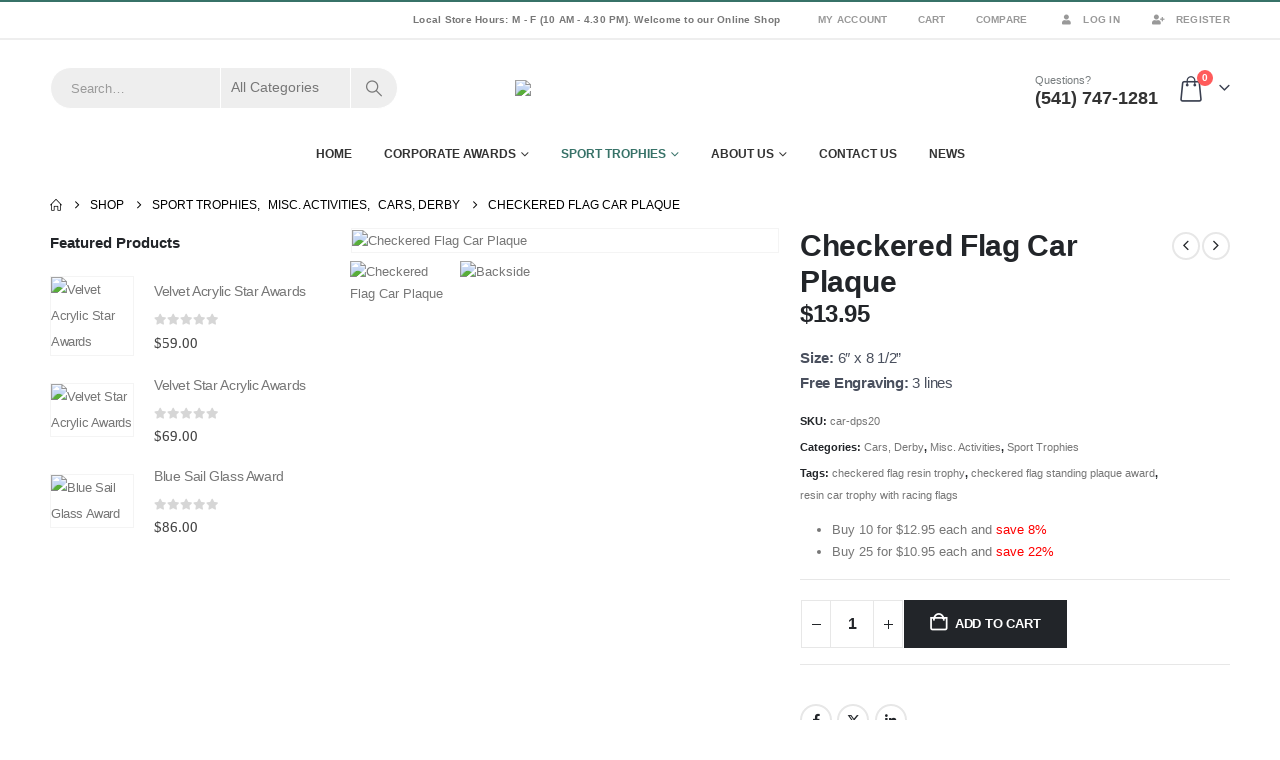

--- FILE ---
content_type: text/html; charset=UTF-8
request_url: https://wvawards.com/checkered-flag-car-plaque/
body_size: 33272
content:
	<!DOCTYPE html>
	<html class=""  lang="en-US" prefix="og: http://ogp.me/ns# fb: http://ogp.me/ns/fb#">
	<head>
		<meta http-equiv="X-UA-Compatible" content="IE=edge" />
		<meta http-equiv="Content-Type" content="text/html; charset=UTF-8" />
		<meta name="viewport" content="width=device-width, initial-scale=1, minimum-scale=1" />

		<link rel="profile" href="https://gmpg.org/xfn/11" />
		<link rel="pingback" href="https://wvawards.com/xmlrpc.php" />
		<title>Checkered Flag Car Plaque | Willamette Valley Awards</title>

<!-- The SEO Framework by Sybre Waaijer -->
<meta name="robots" content="max-snippet:-1,max-image-preview:standard,max-video-preview:-1" />
<link rel="canonical" href="https://wvawards.com/checkered-flag-car-plaque/" />
<meta name="description" content="The checkered flag resin car plaque, features a pair of racing flags that represent victory. The resin racing trophy is equipped to hang on the wall or stand on a shelf. Comes in 2 sizes" />
<meta property="og:type" content="product" />
<meta property="og:locale" content="en_US" />
<meta property="og:site_name" content="Willamette Valley Awards" />
<meta property="og:title" content="Checkered Flag Car Plaque | Willamette Valley Awards" />
<meta property="og:description" content="The checkered flag resin car plaque, features a pair of racing flags that represent victory. The resin racing trophy is equipped to hang on the wall or stand on a shelf. Comes in 2 sizes" />
<meta property="og:url" content="https://wvawards.com/checkered-flag-car-plaque/" />
<meta property="og:image" content="https://wvawards.com/wp-content/uploads/2012/06/product_c_h_checkered_flag_car_plaque_1.jpg" />
<meta property="og:image:width" content="500" />
<meta property="og:image:height" content="500" />
<meta property="og:image:alt" content="Checkered Flag Car Plaque" />
<meta property="og:image" content="https://wvawards.com/wp-content/uploads/2012/06/product_c_h_checkered_flag_car_plaque_2.jpg" />
<meta property="og:image:width" content="500" />
<meta property="og:image:height" content="500" />
<meta property="og:image:alt" content="Backside" />
<meta property="article:published_time" content="2012-06-26T21:23:16+00:00" />
<meta property="article:modified_time" content="2019-11-05T00:40:00+00:00" />
<meta name="twitter:card" content="summary_large_image" />
<meta name="twitter:title" content="Checkered Flag Car Plaque | Willamette Valley Awards" />
<meta name="twitter:description" content="The checkered flag resin car plaque, features a pair of racing flags that represent victory. The resin racing trophy is equipped to hang on the wall or stand on a shelf. Comes in 2 sizes" />
<meta name="twitter:image" content="https://wvawards.com/wp-content/uploads/2012/06/product_c_h_checkered_flag_car_plaque_1.jpg" />
<meta name="twitter:image:alt" content="Checkered Flag Car Plaque" />
<script type="application/ld+json">{"@context":"https://schema.org","@graph":[{"@type":"WebSite","@id":"https://wvawards.com/#/schema/WebSite","url":"https://wvawards.com/","name":"Willamette Valley Awards","description":"Corporate awards, sports awards & trophies","inLanguage":"en-US","potentialAction":{"@type":"SearchAction","target":{"@type":"EntryPoint","urlTemplate":"https://wvawards.com/search/{search_term_string}/"},"query-input":"required name=search_term_string"},"publisher":{"@type":"Organization","@id":"https://wvawards.com/#/schema/Organization","name":"Willamette Valley Awards","url":"https://wvawards.com/"}},{"@type":"WebPage","@id":"https://wvawards.com/checkered-flag-car-plaque/","url":"https://wvawards.com/checkered-flag-car-plaque/","name":"Checkered Flag Car Plaque | Willamette Valley Awards","description":"The checkered flag resin car plaque, features a pair of racing flags that represent victory. The resin racing trophy is equipped to hang on the wall or stand on a shelf. Comes in 2 sizes","inLanguage":"en-US","isPartOf":{"@id":"https://wvawards.com/#/schema/WebSite"},"breadcrumb":{"@type":"BreadcrumbList","@id":"https://wvawards.com/#/schema/BreadcrumbList","itemListElement":[{"@type":"ListItem","position":1,"item":"https://wvawards.com/","name":"Willamette Valley Awards"},{"@type":"ListItem","position":2,"item":"https://wvawards.com/shop/","name":"Shop"},{"@type":"ListItem","position":3,"name":"Checkered Flag Car Plaque"}]},"potentialAction":{"@type":"ReadAction","target":"https://wvawards.com/checkered-flag-car-plaque/"},"datePublished":"2012-06-26T21:23:16+00:00","dateModified":"2019-11-05T00:40:00+00:00"}]}</script>
<!-- / The SEO Framework by Sybre Waaijer | 8.61ms meta | 0.08ms boot -->

<link rel='dns-prefetch' href='//www.googletagmanager.com' />
<link rel="alternate" type="application/rss+xml" title="Willamette Valley Awards &raquo; Feed" href="https://wvawards.com/feed/" />
<link rel="alternate" type="application/rss+xml" title="Willamette Valley Awards &raquo; Comments Feed" href="https://wvawards.com/comments/feed/" />
<link rel="alternate" title="oEmbed (JSON)" type="application/json+oembed" href="https://wvawards.com/wp-json/oembed/1.0/embed?url=https%3A%2F%2Fwvawards.com%2Fcheckered-flag-car-plaque%2F" />
<link rel="alternate" title="oEmbed (XML)" type="text/xml+oembed" href="https://wvawards.com/wp-json/oembed/1.0/embed?url=https%3A%2F%2Fwvawards.com%2Fcheckered-flag-car-plaque%2F&#038;format=xml" />
		<link rel="shortcut icon" href="" type="image/x-icon" />
				<link rel="apple-touch-icon" href="" />
				<link rel="apple-touch-icon" sizes="120x120" href="" />
				<link rel="apple-touch-icon" sizes="76x76" href="" />
				<link rel="apple-touch-icon" sizes="152x152" href="" />
		<link rel="preload" href="https://wvawards.com/wp-content/themes/porto/fonts/porto-font/porto.woff2" as="font" type="font/woff2" crossorigin fetchpriority="high"/><link rel="preload" href="https://wvawards.com/wp-content/themes/porto/fonts/fontawesome_optimized/fa-solid-900.woff2" as="font" type="font/woff2" crossorigin fetchpriority="high"/><link rel="preload" href="https://wvawards.com/wp-content/themes/porto/fonts/fontawesome_optimized/fa-regular-400.woff2" as="font" type="font/woff2" crossorigin fetchpriority="high"/><link rel="preload" href="https://wvawards.com/wp-content/themes/porto/fonts/fontawesome_optimized/fa-brands-400.woff2" as="font" type="font/woff2" crossorigin fetchpriority="high"/><link rel="preload" href="https://wvawards.com/wp-content/themes/porto/fonts/Simple-Line-Icons/Simple-Line-Icons.woff2" as="font" type="font/woff2" crossorigin fetchpriority="high"/>	<meta name="twitter:card" content="summary_large_image">
	<meta property="twitter:title" content="Checkered Flag Car Plaque"/>
	<meta property="og:title" content="Checkered Flag Car Plaque"/>
	<meta property="og:type" content="website"/>
	<meta property="og:url" content="https://wvawards.com/checkered-flag-car-plaque/"/>
	<meta property="og:site_name" content="Willamette Valley Awards"/>
	<meta property="og:description" content="The checkered flag resin car plaque, features a pair of racing flags that represent victory, and it can be used for many different racing events. The resin racing trophy is equipped to hang on the wall or stand on a shelf. It also comes in&hellip;"/>

						<meta property="og:image" content="https://wvawards.com/wp-content/uploads/2012/06/product_c_h_checkered_flag_car_plaque_1.jpg"/>
				<style id='wp-img-auto-sizes-contain-inline-css'>
img:is([sizes=auto i],[sizes^="auto," i]){contain-intrinsic-size:3000px 1500px}
/*# sourceURL=wp-img-auto-sizes-contain-inline-css */
</style>
<link rel='stylesheet' id='wp-components-css' href='https://wvawards.com/wp-includes/css/dist/components/style.min.css' media='all' />
<link rel='stylesheet' id='flexible-shipping-ups-blocks-integration-frontend-css' href='https://wvawards.com/wp-content/plugins/flexible-shipping-ups/build/point-selection-block-frontend.css' media='all' />
<link rel='stylesheet' id='flexible-shipping-ups-blocks-integration-editor-css' href='https://wvawards.com/wp-content/plugins/flexible-shipping-ups/build/point-selection-block.css' media='all' />
<style id='wp-emoji-styles-inline-css'>

	img.wp-smiley, img.emoji {
		display: inline !important;
		border: none !important;
		box-shadow: none !important;
		height: 1em !important;
		width: 1em !important;
		margin: 0 0.07em !important;
		vertical-align: -0.1em !important;
		background: none !important;
		padding: 0 !important;
	}
/*# sourceURL=wp-emoji-styles-inline-css */
</style>
<style id='wp-block-library-inline-css'>
:root{--wp-block-synced-color:#7a00df;--wp-block-synced-color--rgb:122,0,223;--wp-bound-block-color:var(--wp-block-synced-color);--wp-editor-canvas-background:#ddd;--wp-admin-theme-color:#007cba;--wp-admin-theme-color--rgb:0,124,186;--wp-admin-theme-color-darker-10:#006ba1;--wp-admin-theme-color-darker-10--rgb:0,107,160.5;--wp-admin-theme-color-darker-20:#005a87;--wp-admin-theme-color-darker-20--rgb:0,90,135;--wp-admin-border-width-focus:2px}@media (min-resolution:192dpi){:root{--wp-admin-border-width-focus:1.5px}}.wp-element-button{cursor:pointer}:root .has-very-light-gray-background-color{background-color:#eee}:root .has-very-dark-gray-background-color{background-color:#313131}:root .has-very-light-gray-color{color:#eee}:root .has-very-dark-gray-color{color:#313131}:root .has-vivid-green-cyan-to-vivid-cyan-blue-gradient-background{background:linear-gradient(135deg,#00d084,#0693e3)}:root .has-purple-crush-gradient-background{background:linear-gradient(135deg,#34e2e4,#4721fb 50%,#ab1dfe)}:root .has-hazy-dawn-gradient-background{background:linear-gradient(135deg,#faaca8,#dad0ec)}:root .has-subdued-olive-gradient-background{background:linear-gradient(135deg,#fafae1,#67a671)}:root .has-atomic-cream-gradient-background{background:linear-gradient(135deg,#fdd79a,#004a59)}:root .has-nightshade-gradient-background{background:linear-gradient(135deg,#330968,#31cdcf)}:root .has-midnight-gradient-background{background:linear-gradient(135deg,#020381,#2874fc)}:root{--wp--preset--font-size--normal:16px;--wp--preset--font-size--huge:42px}.has-regular-font-size{font-size:1em}.has-larger-font-size{font-size:2.625em}.has-normal-font-size{font-size:var(--wp--preset--font-size--normal)}.has-huge-font-size{font-size:var(--wp--preset--font-size--huge)}.has-text-align-center{text-align:center}.has-text-align-left{text-align:left}.has-text-align-right{text-align:right}.has-fit-text{white-space:nowrap!important}#end-resizable-editor-section{display:none}.aligncenter{clear:both}.items-justified-left{justify-content:flex-start}.items-justified-center{justify-content:center}.items-justified-right{justify-content:flex-end}.items-justified-space-between{justify-content:space-between}.screen-reader-text{border:0;clip-path:inset(50%);height:1px;margin:-1px;overflow:hidden;padding:0;position:absolute;width:1px;word-wrap:normal!important}.screen-reader-text:focus{background-color:#ddd;clip-path:none;color:#444;display:block;font-size:1em;height:auto;left:5px;line-height:normal;padding:15px 23px 14px;text-decoration:none;top:5px;width:auto;z-index:100000}html :where(.has-border-color){border-style:solid}html :where([style*=border-top-color]){border-top-style:solid}html :where([style*=border-right-color]){border-right-style:solid}html :where([style*=border-bottom-color]){border-bottom-style:solid}html :where([style*=border-left-color]){border-left-style:solid}html :where([style*=border-width]){border-style:solid}html :where([style*=border-top-width]){border-top-style:solid}html :where([style*=border-right-width]){border-right-style:solid}html :where([style*=border-bottom-width]){border-bottom-style:solid}html :where([style*=border-left-width]){border-left-style:solid}html :where(img[class*=wp-image-]){height:auto;max-width:100%}:where(figure){margin:0 0 1em}html :where(.is-position-sticky){--wp-admin--admin-bar--position-offset:var(--wp-admin--admin-bar--height,0px)}@media screen and (max-width:600px){html :where(.is-position-sticky){--wp-admin--admin-bar--position-offset:0px}}

/*# sourceURL=wp-block-library-inline-css */
</style><style id='global-styles-inline-css'>
:root{--wp--preset--aspect-ratio--square: 1;--wp--preset--aspect-ratio--4-3: 4/3;--wp--preset--aspect-ratio--3-4: 3/4;--wp--preset--aspect-ratio--3-2: 3/2;--wp--preset--aspect-ratio--2-3: 2/3;--wp--preset--aspect-ratio--16-9: 16/9;--wp--preset--aspect-ratio--9-16: 9/16;--wp--preset--color--black: #000000;--wp--preset--color--cyan-bluish-gray: #abb8c3;--wp--preset--color--white: #ffffff;--wp--preset--color--pale-pink: #f78da7;--wp--preset--color--vivid-red: #cf2e2e;--wp--preset--color--luminous-vivid-orange: #ff6900;--wp--preset--color--luminous-vivid-amber: #fcb900;--wp--preset--color--light-green-cyan: #7bdcb5;--wp--preset--color--vivid-green-cyan: #00d084;--wp--preset--color--pale-cyan-blue: #8ed1fc;--wp--preset--color--vivid-cyan-blue: #0693e3;--wp--preset--color--vivid-purple: #9b51e0;--wp--preset--color--primary: var(--porto-primary-color);--wp--preset--color--secondary: var(--porto-secondary-color);--wp--preset--color--tertiary: var(--porto-tertiary-color);--wp--preset--color--quaternary: var(--porto-quaternary-color);--wp--preset--color--dark: var(--porto-dark-color);--wp--preset--color--light: var(--porto-light-color);--wp--preset--color--primary-hover: var(--porto-primary-light-5);--wp--preset--gradient--vivid-cyan-blue-to-vivid-purple: linear-gradient(135deg,rgb(6,147,227) 0%,rgb(155,81,224) 100%);--wp--preset--gradient--light-green-cyan-to-vivid-green-cyan: linear-gradient(135deg,rgb(122,220,180) 0%,rgb(0,208,130) 100%);--wp--preset--gradient--luminous-vivid-amber-to-luminous-vivid-orange: linear-gradient(135deg,rgb(252,185,0) 0%,rgb(255,105,0) 100%);--wp--preset--gradient--luminous-vivid-orange-to-vivid-red: linear-gradient(135deg,rgb(255,105,0) 0%,rgb(207,46,46) 100%);--wp--preset--gradient--very-light-gray-to-cyan-bluish-gray: linear-gradient(135deg,rgb(238,238,238) 0%,rgb(169,184,195) 100%);--wp--preset--gradient--cool-to-warm-spectrum: linear-gradient(135deg,rgb(74,234,220) 0%,rgb(151,120,209) 20%,rgb(207,42,186) 40%,rgb(238,44,130) 60%,rgb(251,105,98) 80%,rgb(254,248,76) 100%);--wp--preset--gradient--blush-light-purple: linear-gradient(135deg,rgb(255,206,236) 0%,rgb(152,150,240) 100%);--wp--preset--gradient--blush-bordeaux: linear-gradient(135deg,rgb(254,205,165) 0%,rgb(254,45,45) 50%,rgb(107,0,62) 100%);--wp--preset--gradient--luminous-dusk: linear-gradient(135deg,rgb(255,203,112) 0%,rgb(199,81,192) 50%,rgb(65,88,208) 100%);--wp--preset--gradient--pale-ocean: linear-gradient(135deg,rgb(255,245,203) 0%,rgb(182,227,212) 50%,rgb(51,167,181) 100%);--wp--preset--gradient--electric-grass: linear-gradient(135deg,rgb(202,248,128) 0%,rgb(113,206,126) 100%);--wp--preset--gradient--midnight: linear-gradient(135deg,rgb(2,3,129) 0%,rgb(40,116,252) 100%);--wp--preset--font-size--small: 13px;--wp--preset--font-size--medium: 20px;--wp--preset--font-size--large: 36px;--wp--preset--font-size--x-large: 42px;--wp--preset--spacing--20: 0.44rem;--wp--preset--spacing--30: 0.67rem;--wp--preset--spacing--40: 1rem;--wp--preset--spacing--50: 1.5rem;--wp--preset--spacing--60: 2.25rem;--wp--preset--spacing--70: 3.38rem;--wp--preset--spacing--80: 5.06rem;--wp--preset--shadow--natural: 6px 6px 9px rgba(0, 0, 0, 0.2);--wp--preset--shadow--deep: 12px 12px 50px rgba(0, 0, 0, 0.4);--wp--preset--shadow--sharp: 6px 6px 0px rgba(0, 0, 0, 0.2);--wp--preset--shadow--outlined: 6px 6px 0px -3px rgb(255, 255, 255), 6px 6px rgb(0, 0, 0);--wp--preset--shadow--crisp: 6px 6px 0px rgb(0, 0, 0);}:where(.is-layout-flex){gap: 0.5em;}:where(.is-layout-grid){gap: 0.5em;}body .is-layout-flex{display: flex;}.is-layout-flex{flex-wrap: wrap;align-items: center;}.is-layout-flex > :is(*, div){margin: 0;}body .is-layout-grid{display: grid;}.is-layout-grid > :is(*, div){margin: 0;}:where(.wp-block-columns.is-layout-flex){gap: 2em;}:where(.wp-block-columns.is-layout-grid){gap: 2em;}:where(.wp-block-post-template.is-layout-flex){gap: 1.25em;}:where(.wp-block-post-template.is-layout-grid){gap: 1.25em;}.has-black-color{color: var(--wp--preset--color--black) !important;}.has-cyan-bluish-gray-color{color: var(--wp--preset--color--cyan-bluish-gray) !important;}.has-white-color{color: var(--wp--preset--color--white) !important;}.has-pale-pink-color{color: var(--wp--preset--color--pale-pink) !important;}.has-vivid-red-color{color: var(--wp--preset--color--vivid-red) !important;}.has-luminous-vivid-orange-color{color: var(--wp--preset--color--luminous-vivid-orange) !important;}.has-luminous-vivid-amber-color{color: var(--wp--preset--color--luminous-vivid-amber) !important;}.has-light-green-cyan-color{color: var(--wp--preset--color--light-green-cyan) !important;}.has-vivid-green-cyan-color{color: var(--wp--preset--color--vivid-green-cyan) !important;}.has-pale-cyan-blue-color{color: var(--wp--preset--color--pale-cyan-blue) !important;}.has-vivid-cyan-blue-color{color: var(--wp--preset--color--vivid-cyan-blue) !important;}.has-vivid-purple-color{color: var(--wp--preset--color--vivid-purple) !important;}.has-black-background-color{background-color: var(--wp--preset--color--black) !important;}.has-cyan-bluish-gray-background-color{background-color: var(--wp--preset--color--cyan-bluish-gray) !important;}.has-white-background-color{background-color: var(--wp--preset--color--white) !important;}.has-pale-pink-background-color{background-color: var(--wp--preset--color--pale-pink) !important;}.has-vivid-red-background-color{background-color: var(--wp--preset--color--vivid-red) !important;}.has-luminous-vivid-orange-background-color{background-color: var(--wp--preset--color--luminous-vivid-orange) !important;}.has-luminous-vivid-amber-background-color{background-color: var(--wp--preset--color--luminous-vivid-amber) !important;}.has-light-green-cyan-background-color{background-color: var(--wp--preset--color--light-green-cyan) !important;}.has-vivid-green-cyan-background-color{background-color: var(--wp--preset--color--vivid-green-cyan) !important;}.has-pale-cyan-blue-background-color{background-color: var(--wp--preset--color--pale-cyan-blue) !important;}.has-vivid-cyan-blue-background-color{background-color: var(--wp--preset--color--vivid-cyan-blue) !important;}.has-vivid-purple-background-color{background-color: var(--wp--preset--color--vivid-purple) !important;}.has-black-border-color{border-color: var(--wp--preset--color--black) !important;}.has-cyan-bluish-gray-border-color{border-color: var(--wp--preset--color--cyan-bluish-gray) !important;}.has-white-border-color{border-color: var(--wp--preset--color--white) !important;}.has-pale-pink-border-color{border-color: var(--wp--preset--color--pale-pink) !important;}.has-vivid-red-border-color{border-color: var(--wp--preset--color--vivid-red) !important;}.has-luminous-vivid-orange-border-color{border-color: var(--wp--preset--color--luminous-vivid-orange) !important;}.has-luminous-vivid-amber-border-color{border-color: var(--wp--preset--color--luminous-vivid-amber) !important;}.has-light-green-cyan-border-color{border-color: var(--wp--preset--color--light-green-cyan) !important;}.has-vivid-green-cyan-border-color{border-color: var(--wp--preset--color--vivid-green-cyan) !important;}.has-pale-cyan-blue-border-color{border-color: var(--wp--preset--color--pale-cyan-blue) !important;}.has-vivid-cyan-blue-border-color{border-color: var(--wp--preset--color--vivid-cyan-blue) !important;}.has-vivid-purple-border-color{border-color: var(--wp--preset--color--vivid-purple) !important;}.has-vivid-cyan-blue-to-vivid-purple-gradient-background{background: var(--wp--preset--gradient--vivid-cyan-blue-to-vivid-purple) !important;}.has-light-green-cyan-to-vivid-green-cyan-gradient-background{background: var(--wp--preset--gradient--light-green-cyan-to-vivid-green-cyan) !important;}.has-luminous-vivid-amber-to-luminous-vivid-orange-gradient-background{background: var(--wp--preset--gradient--luminous-vivid-amber-to-luminous-vivid-orange) !important;}.has-luminous-vivid-orange-to-vivid-red-gradient-background{background: var(--wp--preset--gradient--luminous-vivid-orange-to-vivid-red) !important;}.has-very-light-gray-to-cyan-bluish-gray-gradient-background{background: var(--wp--preset--gradient--very-light-gray-to-cyan-bluish-gray) !important;}.has-cool-to-warm-spectrum-gradient-background{background: var(--wp--preset--gradient--cool-to-warm-spectrum) !important;}.has-blush-light-purple-gradient-background{background: var(--wp--preset--gradient--blush-light-purple) !important;}.has-blush-bordeaux-gradient-background{background: var(--wp--preset--gradient--blush-bordeaux) !important;}.has-luminous-dusk-gradient-background{background: var(--wp--preset--gradient--luminous-dusk) !important;}.has-pale-ocean-gradient-background{background: var(--wp--preset--gradient--pale-ocean) !important;}.has-electric-grass-gradient-background{background: var(--wp--preset--gradient--electric-grass) !important;}.has-midnight-gradient-background{background: var(--wp--preset--gradient--midnight) !important;}.has-small-font-size{font-size: var(--wp--preset--font-size--small) !important;}.has-medium-font-size{font-size: var(--wp--preset--font-size--medium) !important;}.has-large-font-size{font-size: var(--wp--preset--font-size--large) !important;}.has-x-large-font-size{font-size: var(--wp--preset--font-size--x-large) !important;}
/*# sourceURL=global-styles-inline-css */
</style>

<style id='classic-theme-styles-inline-css'>
/*! This file is auto-generated */
.wp-block-button__link{color:#fff;background-color:#32373c;border-radius:9999px;box-shadow:none;text-decoration:none;padding:calc(.667em + 2px) calc(1.333em + 2px);font-size:1.125em}.wp-block-file__button{background:#32373c;color:#fff;text-decoration:none}
/*# sourceURL=/wp-includes/css/classic-themes.min.css */
</style>
<link rel='stylesheet' id='contact-form-7-css' href='https://wvawards.com/wp-content/plugins/contact-form-7/includes/css/styles.css' media='all' />
<link rel='stylesheet' id='photoswipe-css' href='https://wvawards.com/wp-content/plugins/woocommerce/assets/css/photoswipe/photoswipe.min.css' media='all' />
<link rel='stylesheet' id='photoswipe-default-skin-css' href='https://wvawards.com/wp-content/plugins/woocommerce/assets/css/photoswipe/default-skin/default-skin.min.css' media='all' />
<style id='woocommerce-inline-inline-css'>
.woocommerce form .form-row .required { visibility: visible; }
/*# sourceURL=woocommerce-inline-inline-css */
</style>
<link rel='stylesheet' id='gateway-css' href='https://wvawards.com/wp-content/plugins/woocommerce-paypal-payments/modules/ppcp-button/assets/css/gateway.css' media='all' />
<link rel='stylesheet' id='adaptive-style-css' href='https://wvawards.com/wp-content/themes/porto-child/css/adaptive-custom.min.css' media='all' />
<link rel='stylesheet' id='slb_core-css' href='https://wvawards.com/wp-content/plugins/simple-lightbox/client/css/app.css' media='all' />
<link rel='stylesheet' id='porto-fs-progress-bar-css' href='https://wvawards.com/wp-content/themes/porto/inc/lib/woocommerce-shipping-progress-bar/shipping-progress-bar.css' media='all' />
<link rel='stylesheet' id='porto-css-vars-css' href='https://wvawards.com/wp-content/uploads/porto_styles/theme_css_vars.css' media='all' />
<link rel='stylesheet' id='js_composer_front-css' href='https://wvawards.com/wp-content/plugins/js_composer/assets/css/js_composer.min.css' media='all' />
<link rel='stylesheet' id='bootstrap-css' href='https://wvawards.com/wp-content/uploads/porto_styles/bootstrap.css' media='all' />
<link rel='stylesheet' id='porto-plugins-css' href='https://wvawards.com/wp-content/themes/porto/css/plugins_optimized.css' media='all' />
<link rel='stylesheet' id='porto-theme-css' href='https://wvawards.com/wp-content/themes/porto/css/theme.css' media='all' />
<link rel='stylesheet' id='porto-animate-css' href='https://wvawards.com/wp-content/themes/porto/css/part/animate.css' media='all' />
<link rel='stylesheet' id='porto-widget-contact-info-css' href='https://wvawards.com/wp-content/themes/porto/css/part/widget-contact-info.css' media='all' />
<link rel='stylesheet' id='porto-widget-text-css' href='https://wvawards.com/wp-content/themes/porto/css/part/widget-text.css' media='all' />
<link rel='stylesheet' id='porto-widget-tag-cloud-css' href='https://wvawards.com/wp-content/themes/porto/css/part/widget-tag-cloud.css' media='all' />
<link rel='stylesheet' id='porto-widget-follow-us-css' href='https://wvawards.com/wp-content/themes/porto/css/part/widget-follow-us.css' media='all' />
<link rel='stylesheet' id='porto-blog-legacy-css' href='https://wvawards.com/wp-content/themes/porto/css/part/blog-legacy.css' media='all' />
<link rel='stylesheet' id='porto-header-shop-css' href='https://wvawards.com/wp-content/themes/porto/css/part/header-shop.css' media='all' />
<link rel='stylesheet' id='porto-header-legacy-css' href='https://wvawards.com/wp-content/themes/porto/css/part/header-legacy.css' media='all' />
<link rel='stylesheet' id='porto-footer-legacy-css' href='https://wvawards.com/wp-content/themes/porto/css/part/footer-legacy.css' media='all' />
<link rel='stylesheet' id='porto-side-nav-panel-css' href='https://wvawards.com/wp-content/themes/porto/css/part/side-nav-panel.css' media='all' />
<link rel='stylesheet' id='porto-footer-ribbon-css' href='https://wvawards.com/wp-content/themes/porto/css/part/footer-ribbon.css' media='all' />
<link rel='stylesheet' id='porto-revslider-css' href='https://wvawards.com/wp-content/themes/porto/css/part/revslider.css' media='all' />
<link rel='stylesheet' id='porto-media-mobile-sidebar-css' href='https://wvawards.com/wp-content/themes/porto/css/part/media-mobile-sidebar.css' media='(max-width:991px)' />
<link rel='stylesheet' id='porto-shortcodes-css' href='https://wvawards.com/wp-content/uploads/porto_styles/shortcodes.css' media='all' />
<link rel='stylesheet' id='porto-theme-shop-css' href='https://wvawards.com/wp-content/themes/porto/css/theme_shop.css' media='all' />
<link rel='stylesheet' id='porto-only-product-css' href='https://wvawards.com/wp-content/themes/porto/css/part/only-product.css' media='all' />
<link rel='stylesheet' id='porto-shop-legacy-css' href='https://wvawards.com/wp-content/themes/porto/css/part/shop-legacy.css' media='all' />
<link rel='stylesheet' id='porto-shop-sidebar-base-css' href='https://wvawards.com/wp-content/themes/porto/css/part/shop-sidebar-base.css' media='all' />
<link rel='stylesheet' id='porto-theme-wpb-css' href='https://wvawards.com/wp-content/themes/porto/css/theme_wpb.css' media='all' />
<link rel='stylesheet' id='porto-dynamic-style-css' href='https://wvawards.com/wp-content/uploads/porto_styles/dynamic_style.css' media='all' />
<link rel='stylesheet' id='porto-type-builder-css' href='https://wvawards.com/wp-content/plugins/porto-functionality/builders/assets/type-builder.css' media='all' />
<link rel='stylesheet' id='porto-account-login-style-css' href='https://wvawards.com/wp-content/themes/porto/css/theme/shop/login-style/account-login.css' media='all' />
<link rel='stylesheet' id='porto-theme-woopage-css' href='https://wvawards.com/wp-content/themes/porto/css/theme/shop/other/woopage.css' media='all' />
<link rel='stylesheet' id='porto-style-css' href='https://wvawards.com/wp-content/themes/porto/style.css' media='all' />
<style id='porto-style-inline-css'>
.side-header-narrow-bar-logo{max-width:170px}#header,.sticky-header .header-main.sticky{border-top:2px solid #377268}@media (min-width:992px){#header{margin:0 0 10px 0}}.page-top ul.breadcrumb > li.home{display:inline-block}.page-top ul.breadcrumb > li.home a{position:relative;width:1em;text-indent:-9999px}.page-top ul.breadcrumb > li.home a:after{content:"\e883";font-family:'porto';float:left;text-indent:0}.product-images .img-thumbnail .inner,.product-images .img-thumbnail .inner img{-webkit-transform:none;transform:none}.sticky-product{position:fixed;top:0;left:0;width:100%;z-index:1001;background-color:#fff;box-shadow:0 3px 5px rgba(0,0,0,0.08);padding:15px 0}.sticky-product.pos-bottom{top:auto;bottom:var(--porto-icon-menus-mobile,0);box-shadow:0 -3px 5px rgba(0,0,0,0.08)}.sticky-product .container{display:-ms-flexbox;display:flex;-ms-flex-align:center;align-items:center;-ms-flex-wrap:wrap;flex-wrap:wrap}.sticky-product .sticky-image{max-width:60px;margin-right:15px}.sticky-product .add-to-cart{-ms-flex:1;flex:1;text-align:right;margin-top:5px}.sticky-product .product-name{font-size:16px;font-weight:600;line-height:inherit;margin-bottom:0}.sticky-product .sticky-detail{line-height:1.5;display:-ms-flexbox;display:flex}.sticky-product .star-rating{margin:5px 15px;font-size:1em}.sticky-product .availability{padding-top:2px}.sticky-product .sticky-detail .price{font-family:Open Sans,Open Sans,sans-serif;font-weight:400;margin-bottom:0;font-size:1.3em;line-height:1.5}.sticky-product.pos-top:not(.hide){top:0;opacity:1;visibility:visible;transform:translate3d( 0,0,0 )}.sticky-product.pos-top.scroll-down{opacity:0 !important;visibility:hidden;transform:translate3d( 0,-100%,0 )}.sticky-product.sticky-ready{transition:left .3s,visibility 0.3s,opacity 0.3s,transform 0.3s,top 0.3s ease}.sticky-product .quantity.extra-type{display:none}@media (min-width:992px){body.single-product .sticky-product .container{padding-left:calc(var(--porto-grid-gutter-width) / 2);padding-right:calc(var(--porto-grid-gutter-width) / 2)}}.sticky-product .container{padding-left:var(--porto-fluid-spacing);padding-right:var(--porto-fluid-spacing)}@media (max-width:768px){.sticky-product .sticky-image,.sticky-product .sticky-detail,.sticky-product{display:none}.sticky-product.show-mobile{display:block;padding-top:10px;padding-bottom:10px}.sticky-product.show-mobile .add-to-cart{margin-top:0}.sticky-product.show-mobile .single_add_to_cart_button{margin:0;width:100%}}#header.sticky-header .main-menu > li.menu-item > a,#header.sticky-header .main-menu > li.menu-custom-content a{color:#333333}#header.sticky-header .main-menu > li.menu-item:hover > a,#header.sticky-header .main-menu > li.menu-item.active:hover > a,#header.sticky-header .main-menu > li.menu-custom-content:hover a{color:#377268}.font-bold{font-weight:bold !important}.overflow-hidden{overflow:hidden}#header .searchform button{width:46px;padding:0}#header .header-contact span{margin-top:-2px!important;display:inline-block;font-size:11px;text-align:left;letter-spacing:0;color:#787d7f}#header .header-contact span b{font-size:18px;font-weight:700;display:block;line-height:15px;letter-spacing:0;color:#333333}#header .mobile-toggle{font-size:20px;padding:7px 10px;margin-left:0}.sticky-header #main-menu.centered .menu-center{text-align:left}.owl-carousel:not(.show-nav-title) .owl-nav [class*='owl-']{font-size:24px;width:1em;height:1em}.owl-carousel:not(.show-nav-title) .owl-nav .owl-prev:before{content:"\e829"}.owl-carousel:not(.show-nav-title) .owl-nav .owl-next:before{content:"\e828"}.home-banner-slider .owl-carousel .owl-nav [class*='owl-']{font-size:48px}.owl-carousel.nav-style-4 .owl-nav [class*="owl-"],.owl-carousel.nav-style-1 .owl-nav [class*="owl-"]{color:#bfbfbf}.product-image .inner{overflow:visible}ul.products .price,ul.product_list_widget li .product-details .amount,.widget ul.product_list_widget li .product-details .amount{font-family:'Oswald';font-weight:400;letter-spacing:.005em}ul.products li.product-col .price{font-size:18px;color:#2b2b2d}ul.products li.product-col h3{font-size:14px;color:#2b2b2d}.tabs.tabs-simple .featured-boxes{border-bottom:2px solid #eee;font-family:Oswald;font-weight:bold;margin-bottom:30px}.tabs.tabs-simple .featured-boxes{-webkit-justify-content:flex-start;-moz-justify-content:flex-start;-ms-flex-pack:start;justify-content:flex-start}.tabs.tabs-simple .featured-boxes > li{margin-bottom:-2px;padding-left:0;padding-right:30px}.tabs.tabs-simple .featured-boxes > li .nav-link{padding:10px 0 !important;border-bottom-width:2px !important;font-size:14px !important;letter-spacing:.05em}.tabs.tabs-simple .nav-tabs > li .nav-link,.tabs.tabs-simple .nav-tabs > li .nav-link:hover,.tabs.tabs-simple .nav-tabs > li .nav-link:focus{color:#282d3b}.tabs.tabs-simple .nav-tabs > li .nav-link:hover,.tabs.tabs-simple .nav-tabs > li .nav-link:focus,.tabs.tabs-simple .nav-tabs > li.active .nav-link:hover,.tabs.tabs-simple .nav-tabs > li.active .nav-link:focus,.tabs.tabs-simple .nav-tabs > li.active .nav-link{color:#377268}.no-breadcrumbs .main-content,body.woocommerce .main-content,.no-breadcrumbs .left-sidebar,body.woocommerce .left-sidebar,.no-breadcrumbs .right-sidebar,body.woocommerce .right-sidebar{padding-top:0}#footer .widgettitle,#footer .widget-title{font-size:16px;text-transform:uppercase}#footer .contact-info .contact-details strong{font-family:Oswald;font-size:13px;font-weight:400;text-transform:uppercase}#footer .widget.contact-info .contact-details i{display:none}#footer .widget.contact-info .contact-details strong,#footer .widget.contact-info .contact-details span{line-height:20px;padding-left:0}#footer .footer-main > .container:after{content:'';position:absolute;left:15px;bottom:0;width:calc(100% - 30px);border-bottom:1px solid #353a3e}#footer .widget_wysija_cont .wysija-input,#footer .widget_wysija_cont .wysija-submit{font-size:13px}#footer .widget_wysija_cont .wysija-submit{background:#393939;color:#fff;padding-left:20px;padding-right:20px;text-transform:uppercase;font-weight:600}.newsletter-popup-form .formError .formErrorContent{color:#fff !important;width:165px}.newsletter-popup-form .wysija-submit:hover{background:#e6e6e6}.newsletter-popup-form{position:relative;max-width:700px;width:100%;margin-left:auto;margin-right:auto;box-shadow:0 10px 25px rgba(0,0,0,0.5);background:url(//sw-themes.com/porto_dummy/wp-content/uploads/2016/06/newsletter_popup_bg.jpg) no-repeat;background-size:cover;padding:30px 30px 10px;background-position:bottom right}.newsletter-popup-form .porto-modal-content{max-width:332px;padding:0;text-align:center;width:100%;background:none}.newsletter-popup-form h2{color:#313131;font-size:16px;font-weight:700;letter-spacing:0;margin:20px 0 12px}.newsletter-popup-form .widget_wysija{color:#444;font-size:13px;line-height:1.4}.newsletter-popup-form .widget_wysija:after{content:'';display:block;clear:both}.newsletter-popup-form .wysija-paragraph{float:left;margin-top:0;text-align:left;width:83%;margin-bottom:15px}.newsletter-popup-form .wysija-submit{background:#fff;border-color:#ccc;border-radius:0 5px 5px 0;color:#686868;float:left;margin-left:-2px;margin-top:0;padding:0 12px;height:34px}.newsletter-popup-form .wysija-input{border:1px solid #ccc;border-radius:5px 0 0 5px;box-shadow:0 1px 1px rgba(0,0,0,0.075) inset;color:#bfbfa6;font-size:13px;padding:7px 12px;width:100%}.newsletter-popup-form .checkbox{color:#777;font-size:11px}.newsletter-notification-form > .vc_column-inner{padding-top:0 !important}.rtl .newsletter-popup-form .wysija-paragraph{float:right;text-align:right}.rtl .newsletter-popup-form .wysija-submit{border-radius:5px 0 0 5px;float:right;margin-right:-2px;margin-left:0}.rtl .newsletter-popup-form .wysija-input{border-radius:0 5px 5px 0}.rtl #header .header-contact span,.rtl .sticky-header #main-menu.centered .menu-center{text-align:right}.rtl .tabs.tabs-simple .featured-boxes > li{padding-right:0;padding-left:30px}.rtl #footer .widget.contact-info .contact-details strong,.rtl #footer .widget.contact-info .contact-details span{padding-right:0}
/*# sourceURL=porto-style-inline-css */
</style>
<link rel='stylesheet' id='porto-360-gallery-css' href='https://wvawards.com/wp-content/themes/porto/inc/lib/threesixty/threesixty.css' media='all' />
<script type="text/template" id="tmpl-variation-template">
	<div class="woocommerce-variation-description">{{{ data.variation.variation_description }}}</div>
	<div class="woocommerce-variation-price">{{{ data.variation.price_html }}}</div>
	<div class="woocommerce-variation-availability">{{{ data.variation.availability_html }}}</div>
</script>
<script type="text/template" id="tmpl-unavailable-variation-template">
	<p role="alert">Sorry, this product is unavailable. Please choose a different combination.</p>
</script>
<script id="woocommerce-google-analytics-integration-gtag-js-after">
/* Google Analytics for WooCommerce (gtag.js) */
					window.dataLayer = window.dataLayer || [];
					function gtag(){dataLayer.push(arguments);}
					// Set up default consent state.
					for ( const mode of [{"analytics_storage":"denied","ad_storage":"denied","ad_user_data":"denied","ad_personalization":"denied","region":["AT","BE","BG","HR","CY","CZ","DK","EE","FI","FR","DE","GR","HU","IS","IE","IT","LV","LI","LT","LU","MT","NL","NO","PL","PT","RO","SK","SI","ES","SE","GB","CH"]}] || [] ) {
						gtag( "consent", "default", { "wait_for_update": 500, ...mode } );
					}
					gtag("js", new Date());
					gtag("set", "developer_id.dOGY3NW", true);
					gtag("config", "GT-P36CBL8", {"track_404":true,"allow_google_signals":false,"logged_in":false,"linker":{"domains":[],"allow_incoming":false},"custom_map":{"dimension1":"logged_in"}});
//# sourceURL=woocommerce-google-analytics-integration-gtag-js-after
</script>
<script src="https://wvawards.com/wp-includes/js/jquery/jquery.min.js" id="jquery-core-js"></script>
<script src="https://wvawards.com/wp-includes/js/jquery/jquery-migrate.min.js" id="jquery-migrate-js"></script>
<script src="//wvawards.com/wp-content/plugins/revslider/sr6/assets/js/rbtools.min.js" async id="tp-tools-js"></script>
<script src="//wvawards.com/wp-content/plugins/revslider/sr6/assets/js/rs6.min.js" async id="revmin-js"></script>
<script src="https://wvawards.com/wp-content/plugins/woocommerce/assets/js/jquery-blockui/jquery.blockUI.min.js" id="wc-jquery-blockui-js" data-wp-strategy="defer"></script>
<script id="wc-add-to-cart-js-extra">
var wc_add_to_cart_params = {"ajax_url":"/wp-admin/admin-ajax.php","wc_ajax_url":"/?wc-ajax=%%endpoint%%","i18n_view_cart":"View cart","cart_url":"https://wvawards.com/cart/","is_cart":"","cart_redirect_after_add":"yes"};
//# sourceURL=wc-add-to-cart-js-extra
</script>
<script src="https://wvawards.com/wp-content/plugins/woocommerce/assets/js/frontend/add-to-cart.min.js" id="wc-add-to-cart-js" data-wp-strategy="defer"></script>
<script src="https://wvawards.com/wp-content/plugins/woocommerce/assets/js/photoswipe/photoswipe.min.js" id="wc-photoswipe-js" defer data-wp-strategy="defer"></script>
<script src="https://wvawards.com/wp-content/plugins/woocommerce/assets/js/photoswipe/photoswipe-ui-default.min.js" id="wc-photoswipe-ui-default-js" defer data-wp-strategy="defer"></script>
<script id="wc-single-product-js-extra">
var wc_single_product_params = {"i18n_required_rating_text":"Please select a rating","i18n_rating_options":["1 of 5 stars","2 of 5 stars","3 of 5 stars","4 of 5 stars","5 of 5 stars"],"i18n_product_gallery_trigger_text":"View full-screen image gallery","review_rating_required":"yes","flexslider":{"rtl":false,"animation":"slide","smoothHeight":true,"directionNav":false,"controlNav":"thumbnails","slideshow":false,"animationSpeed":500,"animationLoop":false,"allowOneSlide":false},"zoom_enabled":"","zoom_options":[],"photoswipe_enabled":"1","photoswipe_options":{"shareEl":false,"closeOnScroll":false,"history":false,"hideAnimationDuration":0,"showAnimationDuration":0},"flexslider_enabled":""};
//# sourceURL=wc-single-product-js-extra
</script>
<script src="https://wvawards.com/wp-content/plugins/woocommerce/assets/js/frontend/single-product.min.js" id="wc-single-product-js" defer data-wp-strategy="defer"></script>
<script src="https://wvawards.com/wp-content/plugins/woocommerce/assets/js/js-cookie/js.cookie.min.js" id="wc-js-cookie-js" data-wp-strategy="defer"></script>
<script src="https://wvawards.com/wp-content/plugins/js_composer/assets/js/vendors/woocommerce-add-to-cart.js" id="vc_woocommerce-add-to-cart-js-js"></script>
<script id="wc-cart-fragments-js-extra">
var wc_cart_fragments_params = {"ajax_url":"/wp-admin/admin-ajax.php","wc_ajax_url":"/?wc-ajax=%%endpoint%%","cart_hash_key":"wc_cart_hash_d67d95b4d5b0f22a708a062375e0869d","fragment_name":"wc_fragments_d67d95b4d5b0f22a708a062375e0869d","request_timeout":"15000"};
//# sourceURL=wc-cart-fragments-js-extra
</script>
<script src="https://wvawards.com/wp-content/plugins/woocommerce/assets/js/frontend/cart-fragments.min.js" id="wc-cart-fragments-js" defer data-wp-strategy="defer"></script>

<!-- Google tag (gtag.js) snippet added by Site Kit -->
<!-- Google Analytics snippet added by Site Kit -->
<script src="https://www.googletagmanager.com/gtag/js?id=GT-P36CBL8" id="google_gtagjs-js" async></script>
<script id="google_gtagjs-js-after">
window.dataLayer = window.dataLayer || [];function gtag(){dataLayer.push(arguments);}
gtag("set","linker",{"domains":["wvawards.com"]});
gtag("js", new Date());
gtag("set", "developer_id.dZTNiMT", true);
gtag("config", "GT-P36CBL8");
//# sourceURL=google_gtagjs-js-after
</script>
<script></script><link rel="https://api.w.org/" href="https://wvawards.com/wp-json/" /><link rel="alternate" title="JSON" type="application/json" href="https://wvawards.com/wp-json/wp/v2/product/9633" /><link rel="EditURI" type="application/rsd+xml" title="RSD" href="https://wvawards.com/xmlrpc.php?rsd" />
<meta name="generator" content="Site Kit by Google 1.170.0" />	<script>var wp_max_upload_size = 3221225472;</script>
		<script type="text/javascript" id="webfont-queue">
		WebFontConfig = {
			google: { families: [ 'Open+Sans:300,400,500,600,700,800','Shadows+Into+Light:400,700','Playfair+Display:400,700','Oswald:400,500,600,700,800' ] }
		};
		(function(d) {
			var wf = d.createElement('script'), s = d.scripts[d.scripts.length - 1];
			wf.src = 'https://wvawards.com/wp-content/themes/porto/js/libs/webfont.js';
			wf.async = true;
			s.parentNode.insertBefore(wf, s);
		})(document);</script>
			<noscript><style>.woocommerce-product-gallery{ opacity: 1 !important; }</style></noscript>
	<meta name="generator" content="Powered by WPBakery Page Builder - drag and drop page builder for WordPress."/>
<meta name="generator" content="Powered by Slider Revolution 6.7.39 - responsive, Mobile-Friendly Slider Plugin for WordPress with comfortable drag and drop interface." />
<script>function setREVStartSize(e){
			//window.requestAnimationFrame(function() {
				window.RSIW = window.RSIW===undefined ? window.innerWidth : window.RSIW;
				window.RSIH = window.RSIH===undefined ? window.innerHeight : window.RSIH;
				try {
					var pw = document.getElementById(e.c).parentNode.offsetWidth,
						newh;
					pw = pw===0 || isNaN(pw) || (e.l=="fullwidth" || e.layout=="fullwidth") ? window.RSIW : pw;
					e.tabw = e.tabw===undefined ? 0 : parseInt(e.tabw);
					e.thumbw = e.thumbw===undefined ? 0 : parseInt(e.thumbw);
					e.tabh = e.tabh===undefined ? 0 : parseInt(e.tabh);
					e.thumbh = e.thumbh===undefined ? 0 : parseInt(e.thumbh);
					e.tabhide = e.tabhide===undefined ? 0 : parseInt(e.tabhide);
					e.thumbhide = e.thumbhide===undefined ? 0 : parseInt(e.thumbhide);
					e.mh = e.mh===undefined || e.mh=="" || e.mh==="auto" ? 0 : parseInt(e.mh,0);
					if(e.layout==="fullscreen" || e.l==="fullscreen")
						newh = Math.max(e.mh,window.RSIH);
					else{
						e.gw = Array.isArray(e.gw) ? e.gw : [e.gw];
						for (var i in e.rl) if (e.gw[i]===undefined || e.gw[i]===0) e.gw[i] = e.gw[i-1];
						e.gh = e.el===undefined || e.el==="" || (Array.isArray(e.el) && e.el.length==0)? e.gh : e.el;
						e.gh = Array.isArray(e.gh) ? e.gh : [e.gh];
						for (var i in e.rl) if (e.gh[i]===undefined || e.gh[i]===0) e.gh[i] = e.gh[i-1];
											
						var nl = new Array(e.rl.length),
							ix = 0,
							sl;
						e.tabw = e.tabhide>=pw ? 0 : e.tabw;
						e.thumbw = e.thumbhide>=pw ? 0 : e.thumbw;
						e.tabh = e.tabhide>=pw ? 0 : e.tabh;
						e.thumbh = e.thumbhide>=pw ? 0 : e.thumbh;
						for (var i in e.rl) nl[i] = e.rl[i]<window.RSIW ? 0 : e.rl[i];
						sl = nl[0];
						for (var i in nl) if (sl>nl[i] && nl[i]>0) { sl = nl[i]; ix=i;}
						var m = pw>(e.gw[ix]+e.tabw+e.thumbw) ? 1 : (pw-(e.tabw+e.thumbw)) / (e.gw[ix]);
						newh =  (e.gh[ix] * m) + (e.tabh + e.thumbh);
					}
					var el = document.getElementById(e.c);
					if (el!==null && el) el.style.height = newh+"px";
					el = document.getElementById(e.c+"_wrapper");
					if (el!==null && el) {
						el.style.height = newh+"px";
						el.style.display = "block";
					}
				} catch(e){
					console.log("Failure at Presize of Slider:" + e)
				}
			//});
		  };</script>
<noscript><style> .wpb_animate_when_almost_visible { opacity: 1; }</style></noscript>	<link rel='stylesheet' id='wc-blocks-style-css' href='https://wvawards.com/wp-content/plugins/woocommerce/assets/client/blocks/wc-blocks.css' media='all' />
<link rel='stylesheet' id='rs-plugin-settings-css' href='//wvawards.com/wp-content/plugins/revslider/sr6/assets/css/rs6.css' media='all' />
<style id='rs-plugin-settings-inline-css'>
#rs-demo-id {}
/*# sourceURL=rs-plugin-settings-inline-css */
</style>
</head>
	<body class="wp-singular product-template-default single single-product postid-9633 wp-embed-responsive wp-theme-porto wp-child-theme-porto-child theme-porto woocommerce woocommerce-page woocommerce-no-js login-popup full blog-1 wpb-js-composer js-comp-ver-8.7.2 vc_responsive">
	
	<div class="page-wrapper"><!-- page wrapper -->
		
											<!-- header wrapper -->
				<div class="header-wrapper">
										<header id="header" class="header-separate header-4 logo-center sticky-menu-header">
		<div class="header-top">
		<div class="container">
			<div class="header-left">
							</div>
			<div class="header-right">
				<span class="welcome-msg">Local Store Hours: M - F (10 AM - 4.30 PM).  Welcome to our Online Shop</span><span class="gap">|</span><ul id="menu-top-navigation" class="top-links mega-menu show-arrow"><li id="nav-menu-item-24741" class="menu-item menu-item-type-post_type menu-item-object-page narrow"><a title="						" href="https://wvawards.com/my-account/">My Account</a></li>
<li id="nav-menu-item-24770" class="menu-item menu-item-type-post_type menu-item-object-page narrow"><a title="						" href="https://wvawards.com/cart/">Cart</a></li>
<li id="nav-menu-item-25245" class="menu-item menu-item-type-custom menu-item-object-custom narrow pos-center"><a target="_blank" href="/?action=yith-woocompare-view-table&#038;iframe=yes">Compare</a></li>
<li class="menu-item"><a class="porto-link-login" href="https://wvawards.com/my-account/"><i class="fas fa-user"></i>Log In</a></li><li class="menu-item"><a class="porto-link-register" href="https://wvawards.com/my-account/"><i class="fas fa-user-plus"></i>Register</a></li></ul>			</div>
		</div>
	</div>
	
	<div class="header-main">
		<div class="container">
			<div class="header-left">
				<div class="searchform-popup advanced-search-layout search-rounded"><a  class="search-toggle" role="button" aria-label="Search Toggle" href="#"><i class="porto-icon-magnifier"></i><span class="search-text">Search</span></a>	<form action="https://wvawards.com/" method="get"
		class="searchform search-layout-advanced searchform-cats">
		<div class="searchform-fields">
			<span class="text"><input name="s" type="text" value="" placeholder="Search&hellip;" autocomplete="off" /></span>
							<input type="hidden" name="post_type" value="product"/>
				<select aria-label="Search Categories"  name='product_cat' id='product_cat' class='cat'>
	<option value='0'>All Categories</option>
	<option class="level-0" value="default-category">WVAwards &#8211; Corporate Awards, Sport Trophies, and Gifts</option>
	<option class="level-1" value="featured-products">&nbsp;&nbsp;&nbsp;Featured Products</option>
	<option class="level-1" value="recommended-products">&nbsp;&nbsp;&nbsp;Recommended Products</option>
	<option class="level-0" value="corporate-awards">Corporate Awards</option>
	<option class="level-1" value="acrylic-awards">&nbsp;&nbsp;&nbsp;Acrylic Awards</option>
	<option class="level-2" value="stars">&nbsp;&nbsp;&nbsp;&nbsp;&nbsp;&nbsp;Stars</option>
	<option class="level-2" value="with-bases">&nbsp;&nbsp;&nbsp;&nbsp;&nbsp;&nbsp;With Bases</option>
	<option class="level-2" value="free-standing">&nbsp;&nbsp;&nbsp;&nbsp;&nbsp;&nbsp;Free Standing</option>
	<option class="level-2" value="in-color">&nbsp;&nbsp;&nbsp;&nbsp;&nbsp;&nbsp;In Color</option>
	<option class="level-2" value="plaques">&nbsp;&nbsp;&nbsp;&nbsp;&nbsp;&nbsp;Plaques</option>
	<option class="level-1" value="art-glass-awards">&nbsp;&nbsp;&nbsp;Art Glass Awards</option>
	<option class="level-1" value="clocks">&nbsp;&nbsp;&nbsp;Mantle &amp; Desk Clocks</option>
	<option class="level-1" value="crystal-awards">&nbsp;&nbsp;&nbsp;Crystal Awards</option>
	<option class="level-2" value="engraved-bases">&nbsp;&nbsp;&nbsp;&nbsp;&nbsp;&nbsp;Engraved Bases</option>
	<option class="level-2" value="etched">&nbsp;&nbsp;&nbsp;&nbsp;&nbsp;&nbsp;Etched</option>
	<option class="level-2" value="golf-1">&nbsp;&nbsp;&nbsp;&nbsp;&nbsp;&nbsp;Golf</option>
	<option class="level-1" value="engraved-plates">&nbsp;&nbsp;&nbsp;Engraved Plates</option>
	<option class="level-2" value="black-plates">&nbsp;&nbsp;&nbsp;&nbsp;&nbsp;&nbsp;Black Plates</option>
	<option class="level-2" value="gold-silver-plates">&nbsp;&nbsp;&nbsp;&nbsp;&nbsp;&nbsp;Gold, Silver Plates</option>
	<option class="level-1" value="gifts-promos">&nbsp;&nbsp;&nbsp;Gifts, Promos</option>
	<option class="level-2" value="fun-figurines">&nbsp;&nbsp;&nbsp;&nbsp;&nbsp;&nbsp;Fun Figurines</option>
	<option class="level-2" value="wine-boxes-games">&nbsp;&nbsp;&nbsp;&nbsp;&nbsp;&nbsp;Wine Boxes, Games</option>
	<option class="level-2" value="misc-gifts">&nbsp;&nbsp;&nbsp;&nbsp;&nbsp;&nbsp;Misc. Gifts</option>
	<option class="level-1" value="leaders-heroes">&nbsp;&nbsp;&nbsp;Leaders Heroes</option>
	<option class="level-2" value="patriotic-military">&nbsp;&nbsp;&nbsp;&nbsp;&nbsp;&nbsp;Patriotic, Military</option>
	<option class="level-2" value="firefighter-awards">&nbsp;&nbsp;&nbsp;&nbsp;&nbsp;&nbsp;Firefighter Awards</option>
	<option class="level-2" value="corporate-gavels">&nbsp;&nbsp;&nbsp;&nbsp;&nbsp;&nbsp;Corporate, Gavels</option>
	<option class="level-1" value="name-tags-plates">&nbsp;&nbsp;&nbsp;Name Tags, Plates</option>
	<option class="level-2" value="name-tags-badges">&nbsp;&nbsp;&nbsp;&nbsp;&nbsp;&nbsp;Name Tags, Badges</option>
	<option class="level-2" value="name-plates-wedges">&nbsp;&nbsp;&nbsp;&nbsp;&nbsp;&nbsp;Name plates, wedges</option>
	<option class="level-2" value="industrial-labels">&nbsp;&nbsp;&nbsp;&nbsp;&nbsp;&nbsp;Industrial Labels</option>
	<option class="level-1" value="perpetuals">&nbsp;&nbsp;&nbsp;Perpetuals</option>
	<option class="level-1" value="plaque-awards">&nbsp;&nbsp;&nbsp;Plaque Awards</option>
	<option class="level-2" value="value-plaques">&nbsp;&nbsp;&nbsp;&nbsp;&nbsp;&nbsp;Value Plaques</option>
	<option class="level-2" value="walnut-plaques">&nbsp;&nbsp;&nbsp;&nbsp;&nbsp;&nbsp;Walnut Plaques</option>
	<option class="level-2" value="other-choices">&nbsp;&nbsp;&nbsp;&nbsp;&nbsp;&nbsp;Rosewood, Black, Shapes</option>
	<option class="level-2" value="photo-full-color">&nbsp;&nbsp;&nbsp;&nbsp;&nbsp;&nbsp;Photo, Full Color</option>
	<option class="level-1" value="trophy-cups">&nbsp;&nbsp;&nbsp;Trophy Cups</option>
	<option class="level-0" value="sport-trophies">Sport Trophies</option>
	<option class="level-1" value="academics">&nbsp;&nbsp;&nbsp;Academics</option>
	<option class="level-2" value="medals">&nbsp;&nbsp;&nbsp;&nbsp;&nbsp;&nbsp;Medals</option>
	<option class="level-2" value="trophies-plaques">&nbsp;&nbsp;&nbsp;&nbsp;&nbsp;&nbsp;Trophies, Plaques</option>
	<option class="level-1" value="baseball">&nbsp;&nbsp;&nbsp;Baseball</option>
	<option class="level-2" value="trophies-1-baseball">&nbsp;&nbsp;&nbsp;&nbsp;&nbsp;&nbsp;Trophies</option>
	<option class="level-2" value="resin-trophies-1">&nbsp;&nbsp;&nbsp;&nbsp;&nbsp;&nbsp;Resin Trophies</option>
	<option class="level-2" value="medals-plaques-team-1-baseball">&nbsp;&nbsp;&nbsp;&nbsp;&nbsp;&nbsp;Medals, Plaques, Team</option>
	<option class="level-1" value="basketball">&nbsp;&nbsp;&nbsp;Basketball</option>
	<option class="level-2" value="trophies-1-basketball">&nbsp;&nbsp;&nbsp;&nbsp;&nbsp;&nbsp;Trophies</option>
	<option class="level-2" value="resin-trophies-1-basketball">&nbsp;&nbsp;&nbsp;&nbsp;&nbsp;&nbsp;Resin Trophies</option>
	<option class="level-2" value="medals-plaques-team-1">&nbsp;&nbsp;&nbsp;&nbsp;&nbsp;&nbsp;Medals, Plaques, Team</option>
	<option class="level-1" value="cheerleading">&nbsp;&nbsp;&nbsp;Cheerleading</option>
	<option class="level-2" value="trophies">&nbsp;&nbsp;&nbsp;&nbsp;&nbsp;&nbsp;Trophies</option>
	<option class="level-2" value="medals-plaques-1-cheerleading">&nbsp;&nbsp;&nbsp;&nbsp;&nbsp;&nbsp;Medals, Plaques</option>
	<option class="level-1" value="custom-insert-medals">&nbsp;&nbsp;&nbsp;Custom Insert Medals</option>
	<option class="level-1" value="football">&nbsp;&nbsp;&nbsp;Football</option>
	<option class="level-2" value="fantasy-football">&nbsp;&nbsp;&nbsp;&nbsp;&nbsp;&nbsp;Fantasy Football</option>
	<option class="level-2" value="medals-plaques-team">&nbsp;&nbsp;&nbsp;&nbsp;&nbsp;&nbsp;Medals, Plaques, Team</option>
	<option class="level-2" value="resin-trophies-1-football">&nbsp;&nbsp;&nbsp;&nbsp;&nbsp;&nbsp;Resin Trophies</option>
	<option class="level-2" value="trophies-1-football">&nbsp;&nbsp;&nbsp;&nbsp;&nbsp;&nbsp;Trophies</option>
	<option class="level-1" value="golf">&nbsp;&nbsp;&nbsp;Golf</option>
	<option class="level-2" value="medals-plaques">&nbsp;&nbsp;&nbsp;&nbsp;&nbsp;&nbsp;Medals, Plaques</option>
	<option class="level-2" value="trophies-1-golf">&nbsp;&nbsp;&nbsp;&nbsp;&nbsp;&nbsp;Golf Trophies</option>
	<option class="level-2" value="crystal">&nbsp;&nbsp;&nbsp;&nbsp;&nbsp;&nbsp;Crystal</option>
	<option class="level-1" value="misc-activities">&nbsp;&nbsp;&nbsp;Misc. Activities</option>
	<option class="level-2" value="cars">&nbsp;&nbsp;&nbsp;&nbsp;&nbsp;&nbsp;Cars, Derby</option>
	<option class="level-2" value="cook-offs">&nbsp;&nbsp;&nbsp;&nbsp;&nbsp;&nbsp;Cookoffs</option>
	<option class="level-2" value="games">&nbsp;&nbsp;&nbsp;&nbsp;&nbsp;&nbsp;Games</option>
	<option class="level-2" value="seasonal">&nbsp;&nbsp;&nbsp;&nbsp;&nbsp;&nbsp;Seasonal</option>
	<option class="level-1" value="music-drama">&nbsp;&nbsp;&nbsp;Music, Drama, &amp; Art</option>
	<option class="level-2" value="plaques-medals">&nbsp;&nbsp;&nbsp;&nbsp;&nbsp;&nbsp;Plaques, Medals</option>
	<option class="level-2" value="trophies-1-music-drama">&nbsp;&nbsp;&nbsp;&nbsp;&nbsp;&nbsp;Trophies</option>
	<option class="level-1" value="other-sports-a-to-z">&nbsp;&nbsp;&nbsp;Other Sports</option>
	<option class="level-2" value="a-to-h-sports">&nbsp;&nbsp;&nbsp;&nbsp;&nbsp;&nbsp;A through H</option>
	<option class="level-2" value="i-through-z">&nbsp;&nbsp;&nbsp;&nbsp;&nbsp;&nbsp;I through Z</option>
	<option class="level-1" value="soccer">&nbsp;&nbsp;&nbsp;Soccer</option>
	<option class="level-2" value="resin-trophies">&nbsp;&nbsp;&nbsp;&nbsp;&nbsp;&nbsp;Resin Trophies</option>
	<option class="level-2" value="assembled-trophies">&nbsp;&nbsp;&nbsp;&nbsp;&nbsp;&nbsp;Assembled Trophies</option>
	<option class="level-2" value="medals-plaques-team-1-soccer">&nbsp;&nbsp;&nbsp;&nbsp;&nbsp;&nbsp;Medals-Plaques-Team</option>
	<option class="level-1" value="softball-trophies">&nbsp;&nbsp;&nbsp;Softball</option>
	<option class="level-2" value="trophies-1-softball-trophies">&nbsp;&nbsp;&nbsp;&nbsp;&nbsp;&nbsp;Trophies</option>
	<option class="level-2" value="resin-trophies-1-softball-trophies">&nbsp;&nbsp;&nbsp;&nbsp;&nbsp;&nbsp;Resin Trophies</option>
	<option class="level-2" value="medals-plaques-1-softball-trophies">&nbsp;&nbsp;&nbsp;&nbsp;&nbsp;&nbsp;Medals, Plaques</option>
	<option class="level-1" value="swimming">&nbsp;&nbsp;&nbsp;Swimming</option>
	<option class="level-2" value="trophies-1">&nbsp;&nbsp;&nbsp;&nbsp;&nbsp;&nbsp;Swimming Trophies</option>
	<option class="level-2" value="plaques-medals-1">&nbsp;&nbsp;&nbsp;&nbsp;&nbsp;&nbsp;Plaques, Medals</option>
	<option class="level-1" value="team-awards">&nbsp;&nbsp;&nbsp;Team Awards</option>
	<option class="level-2" value="cups">&nbsp;&nbsp;&nbsp;&nbsp;&nbsp;&nbsp;Cups</option>
	<option class="level-2" value="plaques-trophies">&nbsp;&nbsp;&nbsp;&nbsp;&nbsp;&nbsp;Plaques, Trophies</option>
	<option class="level-2" value="medals-ribbons">&nbsp;&nbsp;&nbsp;&nbsp;&nbsp;&nbsp;Medals, Ribbons</option>
	<option class="level-1" value="track-field">&nbsp;&nbsp;&nbsp;Track, Cross Country</option>
	<option class="level-2" value="trophies-1-track-field">&nbsp;&nbsp;&nbsp;&nbsp;&nbsp;&nbsp;Trophies</option>
	<option class="level-2" value="medals-plaques-1">&nbsp;&nbsp;&nbsp;&nbsp;&nbsp;&nbsp;Medals, plaques</option>
	<option class="level-1" value="volleyball">&nbsp;&nbsp;&nbsp;Volleyball</option>
	<option class="level-2" value="trophies-1-volleyball">&nbsp;&nbsp;&nbsp;&nbsp;&nbsp;&nbsp;Trophies</option>
	<option class="level-2" value="plaques-medals-1-volleyball">&nbsp;&nbsp;&nbsp;&nbsp;&nbsp;&nbsp;Plaques, Medals</option>
	<option class="level-1" value="wrestling">&nbsp;&nbsp;&nbsp;Wrestling</option>
	<option class="level-2" value="trophies-1-wrestling">&nbsp;&nbsp;&nbsp;&nbsp;&nbsp;&nbsp;Trophies</option>
	<option class="level-2" value="medals-plaques-rbns">&nbsp;&nbsp;&nbsp;&nbsp;&nbsp;&nbsp;Medals,Plaques,Rbns</option>
	<option class="level-0" value="bronze-figurines">Bronze Figurines</option>
	<option class="level-0" value="special-order">Special Order</option>
	<option class="level-0" value="wings-and-water">Wings and Water</option>
	<option class="level-0" value="uncategorized">Uncategorized</option>
</select>
			<span class="button-wrap">
				<button class="btn btn-special" aria-label="Search" title="Search" type="submit">
					<i class="porto-icon-magnifier"></i>
				</button>
							</span>
		</div>
				<div class="live-search-list"></div>
			</form>
	</div><a class="mobile-toggle" role="button" href="#" aria-label="Mobile Menu"><i class="fas fa-bars"></i></a>			</div>
			<div class="header-center">
				
	<div class="logo">
	<a aria-label="Site Logo" href="https://wvawards.com/" title="Willamette Valley Awards - Corporate awards, sports awards &amp; trophies"  rel="home">
		<img class="img-responsive standard-logo retina-logo" width="255" height="98" src="//wvawards.com/wp-content/uploads/2019/07/logo-2.png" alt="Willamette Valley Awards" />	</a>
	</div>
				</div>
			<div class="header-right">
				<div>
					<div class="header-contact"><span>Questions?<br><b>(541) 747-1281</b></span></div>		<div id="mini-cart" aria-haspopup="true" class="mini-cart minicart-arrow-alt">
			<div class="cart-head">
			<span class="cart-icon"><i class="minicart-icon porto-icon-bag-2"></i><span class="cart-items">0</span></span><span class="cart-items-text">0</span>			</div>
			<div class="cart-popup widget_shopping_cart">
				<div class="widget_shopping_cart_content">
									<div class="cart-loading"></div>
								</div>
			</div>
				</div>
						</div>

				
			</div>
		</div>
			</div>

			<div class="main-menu-wrap">
			<div id="main-menu" class="container centered hide-sticky-content">
									<div class="menu-left">
						
	<div class="logo">
	<a aria-label="Site Logo" href="https://wvawards.com/" title="Willamette Valley Awards - Corporate awards, sports awards &amp; trophies" >
		<img class="img-responsive standard-logo retina-logo" src="//wvawards.com/wp-content/uploads/2019/07/logo-2.png" alt="Willamette Valley Awards" />	</a>
	</div>
						</div>
								<div class="menu-center">
					<ul id="menu-main-menu" class="main-menu mega-menu show-arrow"><li id="nav-menu-item-25195" class="menu-item menu-item-type-custom menu-item-object-custom narrow"><a href="/">Home</a></li>
<li id="nav-menu-item-25273" class="menu-item menu-item-type-taxonomy menu-item-object-product_cat menu-item-has-children has-sub narrow"><a href="https://wvawards.com/corporate-awards/">Corporate Awards</a>
<div class="popup"><div class="inner" style=""><ul class="sub-menu porto-narrow-sub-menu">
	<li id="nav-menu-item-25274" class="menu-item menu-item-type-taxonomy menu-item-object-product_cat menu-item-has-children sub" data-cols="1"><a href="https://wvawards.com/corporate-awards/acrylic-awards/">Acrylic Awards</a>
	<ul class="sub-menu">
		<li id="nav-menu-item-25275" class="menu-item menu-item-type-taxonomy menu-item-object-product_cat"><a href="https://wvawards.com/corporate-awards/acrylic-awards/stars/">Stars</a></li>
		<li id="nav-menu-item-25276" class="menu-item menu-item-type-taxonomy menu-item-object-product_cat"><a href="https://wvawards.com/corporate-awards/acrylic-awards/with-bases/">With Bases</a></li>
		<li id="nav-menu-item-25277" class="menu-item menu-item-type-taxonomy menu-item-object-product_cat"><a href="https://wvawards.com/corporate-awards/acrylic-awards/free-standing/">Free Standing</a></li>
		<li id="nav-menu-item-25278" class="menu-item menu-item-type-taxonomy menu-item-object-product_cat"><a href="https://wvawards.com/corporate-awards/acrylic-awards/in-color/">In Color</a></li>
		<li id="nav-menu-item-25279" class="menu-item menu-item-type-taxonomy menu-item-object-product_cat"><a href="https://wvawards.com/corporate-awards/acrylic-awards/plaques/">Plaques</a></li>
	</ul>
</li>
	<li id="nav-menu-item-25280" class="menu-item menu-item-type-taxonomy menu-item-object-product_cat" data-cols="1"><a href="https://wvawards.com/corporate-awards/art-glass-awards/">Art Glass Awards</a></li>
	<li id="nav-menu-item-25281" class="menu-item menu-item-type-taxonomy menu-item-object-product_cat" data-cols="1"><a href="https://wvawards.com/corporate-awards/clocks/">Mantle &amp; Desk Clocks</a></li>
	<li id="nav-menu-item-25282" class="menu-item menu-item-type-taxonomy menu-item-object-product_cat menu-item-has-children sub" data-cols="1"><a href="https://wvawards.com/corporate-awards/crystal-awards/">Crystal Awards</a>
	<ul class="sub-menu">
		<li id="nav-menu-item-25283" class="menu-item menu-item-type-taxonomy menu-item-object-product_cat"><a href="https://wvawards.com/corporate-awards/crystal-awards/engraved-bases/">Engraved Bases</a></li>
		<li id="nav-menu-item-25284" class="menu-item menu-item-type-taxonomy menu-item-object-product_cat"><a href="https://wvawards.com/corporate-awards/crystal-awards/etched/">Etched</a></li>
		<li id="nav-menu-item-25285" class="menu-item menu-item-type-taxonomy menu-item-object-product_cat"><a href="https://wvawards.com/corporate-awards/crystal-awards/golf-1/">Golf</a></li>
	</ul>
</li>
	<li id="nav-menu-item-25287" class="menu-item menu-item-type-taxonomy menu-item-object-product_cat menu-item-has-children sub" data-cols="1"><a href="https://wvawards.com/corporate-awards/engraved-plates/">Engraved Plates</a>
	<ul class="sub-menu">
		<li id="nav-menu-item-25288" class="menu-item menu-item-type-taxonomy menu-item-object-product_cat"><a href="https://wvawards.com/corporate-awards/engraved-plates/black-plates/">Black Plates</a></li>
		<li id="nav-menu-item-25289" class="menu-item menu-item-type-taxonomy menu-item-object-product_cat"><a href="https://wvawards.com/corporate-awards/engraved-plates/gold-silver-plates/">Gold, Silver Plates</a></li>
	</ul>
</li>
	<li id="nav-menu-item-25290" class="menu-item menu-item-type-taxonomy menu-item-object-product_cat menu-item-has-children sub" data-cols="1"><a href="https://wvawards.com/corporate-awards/gifts-promos/">Gifts, Promos</a>
	<ul class="sub-menu">
		<li id="nav-menu-item-25192" class="menu-item menu-item-type-taxonomy menu-item-object-product_cat"><a href="https://wvawards.com/bronze-figurines/">Bronze Figurines</a></li>
		<li id="nav-menu-item-25291" class="menu-item menu-item-type-taxonomy menu-item-object-product_cat"><a href="https://wvawards.com/corporate-awards/gifts-promos/fun-figurines/">Fun Figurines</a></li>
		<li id="nav-menu-item-25292" class="menu-item menu-item-type-taxonomy menu-item-object-product_cat"><a href="https://wvawards.com/corporate-awards/gifts-promos/wine-boxes-games/">Wine Boxes, Games</a></li>
		<li id="nav-menu-item-25293" class="menu-item menu-item-type-taxonomy menu-item-object-product_cat"><a href="https://wvawards.com/corporate-awards/gifts-promos/misc-gifts/">Misc. Gifts</a></li>
	</ul>
</li>
	<li id="nav-menu-item-25294" class="menu-item menu-item-type-taxonomy menu-item-object-product_cat menu-item-has-children sub" data-cols="1"><a href="https://wvawards.com/corporate-awards/leaders-heroes/">Leaders Heroes</a>
	<ul class="sub-menu">
		<li id="nav-menu-item-25295" class="menu-item menu-item-type-taxonomy menu-item-object-product_cat"><a href="https://wvawards.com/corporate-awards/leaders-heroes/patriotic-military/">Patriotic, Military</a></li>
		<li id="nav-menu-item-25296" class="menu-item menu-item-type-taxonomy menu-item-object-product_cat"><a href="https://wvawards.com/corporate-awards/leaders-heroes/firefighter-awards/">Firefighter Awards</a></li>
		<li id="nav-menu-item-25297" class="menu-item menu-item-type-taxonomy menu-item-object-product_cat"><a href="https://wvawards.com/corporate-awards/leaders-heroes/corporate-gavels/">Corporate, Gavels</a></li>
	</ul>
</li>
	<li id="nav-menu-item-25298" class="menu-item menu-item-type-taxonomy menu-item-object-product_cat menu-item-has-children sub" data-cols="1"><a href="https://wvawards.com/corporate-awards/name-tags-plates/">Name Tags, Plates</a>
	<ul class="sub-menu">
		<li id="nav-menu-item-25299" class="menu-item menu-item-type-taxonomy menu-item-object-product_cat"><a href="https://wvawards.com/corporate-awards/name-tags-plates/name-tags-badges/">Name Tags, Badges</a></li>
		<li id="nav-menu-item-25300" class="menu-item menu-item-type-taxonomy menu-item-object-product_cat"><a href="https://wvawards.com/corporate-awards/name-tags-plates/name-plates-wedges/">Name plates, wedges</a></li>
		<li id="nav-menu-item-25301" class="menu-item menu-item-type-taxonomy menu-item-object-product_cat"><a href="https://wvawards.com/corporate-awards/name-tags-plates/industrial-labels/">Industrial Labels</a></li>
	</ul>
</li>
	<li id="nav-menu-item-25302" class="menu-item menu-item-type-taxonomy menu-item-object-product_cat" data-cols="1"><a href="https://wvawards.com/corporate-awards/perpetuals/">Perpetuals</a></li>
	<li id="nav-menu-item-25303" class="menu-item menu-item-type-taxonomy menu-item-object-product_cat menu-item-has-children sub" data-cols="1"><a href="https://wvawards.com/corporate-awards/plaque-awards/">Plaque Awards</a>
	<ul class="sub-menu">
		<li id="nav-menu-item-25305" class="menu-item menu-item-type-taxonomy menu-item-object-product_cat"><a href="https://wvawards.com/corporate-awards/plaque-awards/value-plaques/">Value Plaques</a></li>
		<li id="nav-menu-item-25306" class="menu-item menu-item-type-taxonomy menu-item-object-product_cat"><a href="https://wvawards.com/corporate-awards/plaque-awards/walnut-plaques/">Walnut Plaques</a></li>
		<li id="nav-menu-item-25307" class="menu-item menu-item-type-taxonomy menu-item-object-product_cat"><a href="https://wvawards.com/corporate-awards/plaque-awards/other-choices/">Rosewood, Black, Shapes</a></li>
		<li id="nav-menu-item-25308" class="menu-item menu-item-type-taxonomy menu-item-object-product_cat"><a href="https://wvawards.com/corporate-awards/plaque-awards/photo-full-color/">Photo, Full Color</a></li>
	</ul>
</li>
	<li id="nav-menu-item-25304" class="menu-item menu-item-type-taxonomy menu-item-object-product_cat" data-cols="1"><a href="https://wvawards.com/corporate-awards/trophy-cups/">Trophy Cups</a></li>
</ul></div></div>
</li>
<li id="nav-menu-item-25309" class="menu-item menu-item-type-taxonomy menu-item-object-product_cat current-product-ancestor current-menu-parent current-product-parent menu-item-has-children active has-sub narrow"><a href="https://wvawards.com/sport-trophies/">Sport Trophies</a>
<div class="popup"><div class="inner" style=""><ul class="sub-menu porto-narrow-sub-menu">
	<li id="nav-menu-item-25310" class="menu-item menu-item-type-taxonomy menu-item-object-product_cat menu-item-has-children sub" data-cols="1"><a href="https://wvawards.com/sport-trophies/academics/">Academics</a>
	<ul class="sub-menu">
		<li id="nav-menu-item-25326" class="menu-item menu-item-type-taxonomy menu-item-object-product_cat"><a href="https://wvawards.com/sport-trophies/academics/medals/">Medals</a></li>
		<li id="nav-menu-item-25327" class="menu-item menu-item-type-taxonomy menu-item-object-product_cat"><a href="https://wvawards.com/sport-trophies/academics/trophies-plaques/">Trophies, Plaques</a></li>
	</ul>
</li>
	<li id="nav-menu-item-25311" class="menu-item menu-item-type-taxonomy menu-item-object-product_cat menu-item-has-children sub" data-cols="1"><a href="https://wvawards.com/sport-trophies/baseball/">Baseball</a>
	<ul class="sub-menu">
		<li id="nav-menu-item-25333" class="menu-item menu-item-type-taxonomy menu-item-object-product_cat"><a href="https://wvawards.com/sport-trophies/baseball/trophies-1-baseball/">Trophies</a></li>
		<li id="nav-menu-item-25341" class="menu-item menu-item-type-taxonomy menu-item-object-product_cat"><a href="https://wvawards.com/sport-trophies/baseball/resin-trophies-1/">Resin Trophies</a></li>
		<li id="nav-menu-item-25339" class="menu-item menu-item-type-taxonomy menu-item-object-product_cat"><a href="https://wvawards.com/sport-trophies/baseball/medals-plaques-team-1-baseball/">Medals, Plaques, Team</a></li>
	</ul>
</li>
	<li id="nav-menu-item-25312" class="menu-item menu-item-type-taxonomy menu-item-object-product_cat menu-item-has-children sub" data-cols="1"><a href="https://wvawards.com/sport-trophies/basketball/">Basketball</a>
	<ul class="sub-menu">
		<li id="nav-menu-item-25330" class="menu-item menu-item-type-taxonomy menu-item-object-product_cat"><a href="https://wvawards.com/sport-trophies/basketball/trophies-1-basketball/">Trophies</a></li>
		<li id="nav-menu-item-25343" class="menu-item menu-item-type-taxonomy menu-item-object-product_cat"><a href="https://wvawards.com/sport-trophies/basketball/resin-trophies-1-basketball/">Resin Trophies</a></li>
		<li id="nav-menu-item-25338" class="menu-item menu-item-type-taxonomy menu-item-object-product_cat"><a href="https://wvawards.com/sport-trophies/basketball/medals-plaques-team-1/">Medals, Plaques, Team</a></li>
	</ul>
</li>
	<li id="nav-menu-item-25313" class="menu-item menu-item-type-taxonomy menu-item-object-product_cat menu-item-has-children sub" data-cols="1"><a href="https://wvawards.com/sport-trophies/cheerleading/">Cheerleading</a>
	<ul class="sub-menu">
		<li id="nav-menu-item-25329" class="menu-item menu-item-type-taxonomy menu-item-object-product_cat"><a href="https://wvawards.com/sport-trophies/cheerleading/trophies/">Trophies</a></li>
		<li id="nav-menu-item-25348" class="menu-item menu-item-type-taxonomy menu-item-object-product_cat"><a href="https://wvawards.com/sport-trophies/cheerleading/medals-plaques-1-cheerleading/">Medals, Plaques</a></li>
	</ul>
</li>
	<li id="nav-menu-item-25314" class="menu-item menu-item-type-taxonomy menu-item-object-product_cat" data-cols="1"><a href="https://wvawards.com/sport-trophies/custom-insert-medals/">Custom Insert Medals</a></li>
	<li id="nav-menu-item-25315" class="menu-item menu-item-type-taxonomy menu-item-object-product_cat menu-item-has-children sub" data-cols="1"><a href="https://wvawards.com/sport-trophies/football/">Football</a>
	<ul class="sub-menu">
		<li id="nav-menu-item-25350" class="menu-item menu-item-type-taxonomy menu-item-object-product_cat"><a href="https://wvawards.com/sport-trophies/football/fantasy-football/">Fantasy Football</a></li>
		<li id="nav-menu-item-25337" class="menu-item menu-item-type-taxonomy menu-item-object-product_cat"><a href="https://wvawards.com/sport-trophies/football/medals-plaques-team/">Medals, Plaques, Team</a></li>
		<li id="nav-menu-item-25344" class="menu-item menu-item-type-taxonomy menu-item-object-product_cat"><a href="https://wvawards.com/sport-trophies/football/resin-trophies-1-football/">Resin Trophies</a></li>
		<li id="nav-menu-item-25374" class="menu-item menu-item-type-taxonomy menu-item-object-product_cat"><a href="https://wvawards.com/sport-trophies/football/trophies-1-football/">Trophies</a></li>
	</ul>
</li>
	<li id="nav-menu-item-25316" class="menu-item menu-item-type-taxonomy menu-item-object-product_cat menu-item-has-children sub" data-cols="1"><a href="https://wvawards.com/sport-trophies/golf/">Golf</a>
	<ul class="sub-menu">
		<li id="nav-menu-item-25346" class="menu-item menu-item-type-taxonomy menu-item-object-product_cat"><a href="https://wvawards.com/sport-trophies/golf/medals-plaques/">Medals, Plaques</a></li>
		<li id="nav-menu-item-25375" class="menu-item menu-item-type-taxonomy menu-item-object-product_cat"><a href="https://wvawards.com/sport-trophies/golf/trophies-1-golf/">Trophies</a></li>
		<li id="nav-menu-item-25376" class="menu-item menu-item-type-taxonomy menu-item-object-product_cat"><a href="https://wvawards.com/sport-trophies/golf/crystal/">Crystal</a></li>
	</ul>
</li>
	<li id="nav-menu-item-25317" class="menu-item menu-item-type-taxonomy menu-item-object-product_cat current-product-ancestor current-menu-parent current-product-parent menu-item-has-children active sub" data-cols="1"><a href="https://wvawards.com/sport-trophies/misc-activities/">Misc. Activities</a>
	<ul class="sub-menu">
		<li id="nav-menu-item-25377" class="menu-item menu-item-type-taxonomy menu-item-object-product_cat current-product-ancestor current-menu-parent current-product-parent active"><a href="https://wvawards.com/sport-trophies/misc-activities/cars/">Cars, Derby</a></li>
		<li id="nav-menu-item-25378" class="menu-item menu-item-type-taxonomy menu-item-object-product_cat"><a href="https://wvawards.com/sport-trophies/misc-activities/cook-offs/">Cookoffs</a></li>
		<li id="nav-menu-item-25379" class="menu-item menu-item-type-taxonomy menu-item-object-product_cat"><a href="https://wvawards.com/sport-trophies/misc-activities/games/">Games</a></li>
		<li id="nav-menu-item-25380" class="menu-item menu-item-type-taxonomy menu-item-object-product_cat"><a href="https://wvawards.com/sport-trophies/misc-activities/seasonal/">Seasonal</a></li>
	</ul>
</li>
	<li id="nav-menu-item-25318" class="menu-item menu-item-type-taxonomy menu-item-object-product_cat menu-item-has-children sub" data-cols="1"><a href="https://wvawards.com/sport-trophies/music-drama/">Music, Drama, &amp; Art</a>
	<ul class="sub-menu">
		<li id="nav-menu-item-25381" class="menu-item menu-item-type-taxonomy menu-item-object-product_cat"><a href="https://wvawards.com/sport-trophies/music-drama/plaques-medals/">Plaques, Medals</a></li>
		<li id="nav-menu-item-25391" class="menu-item menu-item-type-taxonomy menu-item-object-product_cat"><a href="https://wvawards.com/sport-trophies/music-drama/trophies-1-music-drama/">Trophies</a></li>
	</ul>
</li>
	<li id="nav-menu-item-25319" class="menu-item menu-item-type-taxonomy menu-item-object-product_cat menu-item-has-children sub" data-cols="1"><a href="https://wvawards.com/sport-trophies/other-sports-a-to-z/">Other Sports</a>
	<ul class="sub-menu">
		<li id="nav-menu-item-25392" class="menu-item menu-item-type-taxonomy menu-item-object-product_cat"><a href="https://wvawards.com/sport-trophies/other-sports-a-to-z/a-to-h-sports/">A through H</a></li>
		<li id="nav-menu-item-25393" class="menu-item menu-item-type-taxonomy menu-item-object-product_cat"><a href="https://wvawards.com/sport-trophies/other-sports-a-to-z/i-through-z/">I through Z</a></li>
	</ul>
</li>
	<li id="nav-menu-item-25320" class="menu-item menu-item-type-taxonomy menu-item-object-product_cat menu-item-has-children sub" data-cols="1"><a href="https://wvawards.com/sport-trophies/soccer/">Soccer</a>
	<ul class="sub-menu">
		<li id="nav-menu-item-25328" class="menu-item menu-item-type-taxonomy menu-item-object-product_cat"><a href="https://wvawards.com/sport-trophies/soccer/resin-trophies/">Resin Trophies</a></li>
		<li id="nav-menu-item-25394" class="menu-item menu-item-type-taxonomy menu-item-object-product_cat"><a href="https://wvawards.com/sport-trophies/soccer/assembled-trophies/">Assembled Trophies</a></li>
		<li id="nav-menu-item-25395" class="menu-item menu-item-type-taxonomy menu-item-object-product_cat"><a href="https://wvawards.com/sport-trophies/soccer/medals-plaques-team-1-soccer/">Medals-Plaques-Team</a></li>
	</ul>
</li>
	<li id="nav-menu-item-25336" class="menu-item menu-item-type-taxonomy menu-item-object-product_cat menu-item-has-children sub" data-cols="1"><a href="https://wvawards.com/sport-trophies/softball-trophies/">Softball</a>
	<ul class="sub-menu">
		<li id="nav-menu-item-25334" class="menu-item menu-item-type-taxonomy menu-item-object-product_cat"><a href="https://wvawards.com/sport-trophies/softball-trophies/trophies-1-softball-trophies/">Trophies</a></li>
		<li id="nav-menu-item-25342" class="menu-item menu-item-type-taxonomy menu-item-object-product_cat"><a href="https://wvawards.com/sport-trophies/softball-trophies/resin-trophies-1-softball-trophies/">Resin Trophies</a></li>
		<li id="nav-menu-item-25349" class="menu-item menu-item-type-taxonomy menu-item-object-product_cat"><a href="https://wvawards.com/sport-trophies/softball-trophies/medals-plaques-1-softball-trophies/">Medals, Plaques</a></li>
	</ul>
</li>
	<li id="nav-menu-item-25321" class="menu-item menu-item-type-taxonomy menu-item-object-product_cat menu-item-has-children sub" data-cols="1"><a href="https://wvawards.com/sport-trophies/swimming/">Swimming</a>
	<ul class="sub-menu">
		<li id="nav-menu-item-25352" class="menu-item menu-item-type-taxonomy menu-item-object-product_cat"><a href="https://wvawards.com/sport-trophies/swimming/trophies-1/">Swimming Trophies</a></li>
		<li id="nav-menu-item-25397" class="menu-item menu-item-type-taxonomy menu-item-object-product_cat"><a href="https://wvawards.com/sport-trophies/swimming/plaques-medals-1/">Plaques, Medals</a></li>
	</ul>
</li>
	<li id="nav-menu-item-25322" class="menu-item menu-item-type-taxonomy menu-item-object-product_cat menu-item-has-children sub" data-cols="1"><a href="https://wvawards.com/sport-trophies/team-awards/">Team Awards</a>
	<ul class="sub-menu">
		<li id="nav-menu-item-25399" class="menu-item menu-item-type-taxonomy menu-item-object-product_cat"><a href="https://wvawards.com/sport-trophies/team-awards/cups/">Cups</a></li>
		<li id="nav-menu-item-25400" class="menu-item menu-item-type-taxonomy menu-item-object-product_cat"><a href="https://wvawards.com/sport-trophies/team-awards/plaques-trophies/">Plaques, Trophies</a></li>
		<li id="nav-menu-item-25401" class="menu-item menu-item-type-taxonomy menu-item-object-product_cat"><a href="https://wvawards.com/sport-trophies/team-awards/medals-ribbons/">Medals, Ribbons</a></li>
	</ul>
</li>
	<li id="nav-menu-item-25323" class="menu-item menu-item-type-taxonomy menu-item-object-product_cat menu-item-has-children sub" data-cols="1"><a href="https://wvawards.com/sport-trophies/track-field/">Track, Cross Country</a>
	<ul class="sub-menu">
		<li id="nav-menu-item-25332" class="menu-item menu-item-type-taxonomy menu-item-object-product_cat"><a href="https://wvawards.com/sport-trophies/track-field/trophies-1-track-field/">Trophies</a></li>
		<li id="nav-menu-item-25347" class="menu-item menu-item-type-taxonomy menu-item-object-product_cat"><a href="https://wvawards.com/sport-trophies/track-field/medals-plaques-1/">Medals, plaques</a></li>
	</ul>
</li>
	<li id="nav-menu-item-25324" class="menu-item menu-item-type-taxonomy menu-item-object-product_cat menu-item-has-children sub" data-cols="1"><a href="https://wvawards.com/sport-trophies/volleyball/">Volleyball</a>
	<ul class="sub-menu">
		<li id="nav-menu-item-25335" class="menu-item menu-item-type-taxonomy menu-item-object-product_cat"><a href="https://wvawards.com/sport-trophies/volleyball/trophies-1-volleyball/">Trophies</a></li>
		<li id="nav-menu-item-25404" class="menu-item menu-item-type-taxonomy menu-item-object-product_cat"><a href="https://wvawards.com/sport-trophies/volleyball/plaques-medals-1-volleyball/">Plaques, Medals</a></li>
	</ul>
</li>
	<li id="nav-menu-item-25325" class="menu-item menu-item-type-taxonomy menu-item-object-product_cat menu-item-has-children sub" data-cols="1"><a href="https://wvawards.com/sport-trophies/wrestling/">Wrestling</a>
	<ul class="sub-menu">
		<li id="nav-menu-item-25331" class="menu-item menu-item-type-taxonomy menu-item-object-product_cat"><a href="https://wvawards.com/sport-trophies/wrestling/trophies-1-wrestling/">Trophies</a></li>
		<li id="nav-menu-item-25405" class="menu-item menu-item-type-taxonomy menu-item-object-product_cat"><a href="https://wvawards.com/sport-trophies/wrestling/medals-plaques-rbns/">Medals,Plaques,Rbns</a></li>
	</ul>
</li>
</ul></div></div>
</li>
<li id="nav-menu-item-25176" class="menu-item menu-item-type-post_type menu-item-object-page menu-item-has-children has-sub narrow"><a href="https://wvawards.com/about-us/">About Us</a>
<div class="popup"><div class="inner" style=""><ul class="sub-menu porto-narrow-sub-menu">
	<li id="nav-menu-item-25178" class="menu-item menu-item-type-post_type menu-item-object-page" data-cols="1"><a href="https://wvawards.com/customer-service/">Customer Service</a></li>
</ul></div></div>
</li>
<li id="nav-menu-item-25227" class="menu-item menu-item-type-post_type menu-item-object-page narrow"><a href="https://wvawards.com/contact-us/">Contact Us</a></li>
<li id="nav-menu-item-29628" class="menu-item menu-item-type-post_type menu-item-object-page narrow"><a href="https://wvawards.com/news/">News</a></li>
</ul>				</div>
									<div class="menu-right">
						<div class="searchform-popup advanced-search-layout search-rounded"><a  class="search-toggle" role="button" aria-label="Search Toggle" href="#"><i class="porto-icon-magnifier"></i><span class="search-text">Search</span></a>	<form action="https://wvawards.com/" method="get"
		class="searchform search-layout-advanced searchform-cats">
		<div class="searchform-fields">
			<span class="text"><input name="s" type="text" value="" placeholder="Search&hellip;" autocomplete="off" /></span>
							<input type="hidden" name="post_type" value="product"/>
				<select aria-label="Search Categories"  name='product_cat' id='product_cat' class='cat'>
	<option value='0'>All Categories</option>
	<option class="level-0" value="default-category">WVAwards &#8211; Corporate Awards, Sport Trophies, and Gifts</option>
	<option class="level-1" value="featured-products">&nbsp;&nbsp;&nbsp;Featured Products</option>
	<option class="level-1" value="recommended-products">&nbsp;&nbsp;&nbsp;Recommended Products</option>
	<option class="level-0" value="corporate-awards">Corporate Awards</option>
	<option class="level-1" value="acrylic-awards">&nbsp;&nbsp;&nbsp;Acrylic Awards</option>
	<option class="level-2" value="stars">&nbsp;&nbsp;&nbsp;&nbsp;&nbsp;&nbsp;Stars</option>
	<option class="level-2" value="with-bases">&nbsp;&nbsp;&nbsp;&nbsp;&nbsp;&nbsp;With Bases</option>
	<option class="level-2" value="free-standing">&nbsp;&nbsp;&nbsp;&nbsp;&nbsp;&nbsp;Free Standing</option>
	<option class="level-2" value="in-color">&nbsp;&nbsp;&nbsp;&nbsp;&nbsp;&nbsp;In Color</option>
	<option class="level-2" value="plaques">&nbsp;&nbsp;&nbsp;&nbsp;&nbsp;&nbsp;Plaques</option>
	<option class="level-1" value="art-glass-awards">&nbsp;&nbsp;&nbsp;Art Glass Awards</option>
	<option class="level-1" value="clocks">&nbsp;&nbsp;&nbsp;Mantle &amp; Desk Clocks</option>
	<option class="level-1" value="crystal-awards">&nbsp;&nbsp;&nbsp;Crystal Awards</option>
	<option class="level-2" value="engraved-bases">&nbsp;&nbsp;&nbsp;&nbsp;&nbsp;&nbsp;Engraved Bases</option>
	<option class="level-2" value="etched">&nbsp;&nbsp;&nbsp;&nbsp;&nbsp;&nbsp;Etched</option>
	<option class="level-2" value="golf-1">&nbsp;&nbsp;&nbsp;&nbsp;&nbsp;&nbsp;Golf</option>
	<option class="level-1" value="engraved-plates">&nbsp;&nbsp;&nbsp;Engraved Plates</option>
	<option class="level-2" value="black-plates">&nbsp;&nbsp;&nbsp;&nbsp;&nbsp;&nbsp;Black Plates</option>
	<option class="level-2" value="gold-silver-plates">&nbsp;&nbsp;&nbsp;&nbsp;&nbsp;&nbsp;Gold, Silver Plates</option>
	<option class="level-1" value="gifts-promos">&nbsp;&nbsp;&nbsp;Gifts, Promos</option>
	<option class="level-2" value="fun-figurines">&nbsp;&nbsp;&nbsp;&nbsp;&nbsp;&nbsp;Fun Figurines</option>
	<option class="level-2" value="wine-boxes-games">&nbsp;&nbsp;&nbsp;&nbsp;&nbsp;&nbsp;Wine Boxes, Games</option>
	<option class="level-2" value="misc-gifts">&nbsp;&nbsp;&nbsp;&nbsp;&nbsp;&nbsp;Misc. Gifts</option>
	<option class="level-1" value="leaders-heroes">&nbsp;&nbsp;&nbsp;Leaders Heroes</option>
	<option class="level-2" value="patriotic-military">&nbsp;&nbsp;&nbsp;&nbsp;&nbsp;&nbsp;Patriotic, Military</option>
	<option class="level-2" value="firefighter-awards">&nbsp;&nbsp;&nbsp;&nbsp;&nbsp;&nbsp;Firefighter Awards</option>
	<option class="level-2" value="corporate-gavels">&nbsp;&nbsp;&nbsp;&nbsp;&nbsp;&nbsp;Corporate, Gavels</option>
	<option class="level-1" value="name-tags-plates">&nbsp;&nbsp;&nbsp;Name Tags, Plates</option>
	<option class="level-2" value="name-tags-badges">&nbsp;&nbsp;&nbsp;&nbsp;&nbsp;&nbsp;Name Tags, Badges</option>
	<option class="level-2" value="name-plates-wedges">&nbsp;&nbsp;&nbsp;&nbsp;&nbsp;&nbsp;Name plates, wedges</option>
	<option class="level-2" value="industrial-labels">&nbsp;&nbsp;&nbsp;&nbsp;&nbsp;&nbsp;Industrial Labels</option>
	<option class="level-1" value="perpetuals">&nbsp;&nbsp;&nbsp;Perpetuals</option>
	<option class="level-1" value="plaque-awards">&nbsp;&nbsp;&nbsp;Plaque Awards</option>
	<option class="level-2" value="value-plaques">&nbsp;&nbsp;&nbsp;&nbsp;&nbsp;&nbsp;Value Plaques</option>
	<option class="level-2" value="walnut-plaques">&nbsp;&nbsp;&nbsp;&nbsp;&nbsp;&nbsp;Walnut Plaques</option>
	<option class="level-2" value="other-choices">&nbsp;&nbsp;&nbsp;&nbsp;&nbsp;&nbsp;Rosewood, Black, Shapes</option>
	<option class="level-2" value="photo-full-color">&nbsp;&nbsp;&nbsp;&nbsp;&nbsp;&nbsp;Photo, Full Color</option>
	<option class="level-1" value="trophy-cups">&nbsp;&nbsp;&nbsp;Trophy Cups</option>
	<option class="level-0" value="sport-trophies">Sport Trophies</option>
	<option class="level-1" value="academics">&nbsp;&nbsp;&nbsp;Academics</option>
	<option class="level-2" value="medals">&nbsp;&nbsp;&nbsp;&nbsp;&nbsp;&nbsp;Medals</option>
	<option class="level-2" value="trophies-plaques">&nbsp;&nbsp;&nbsp;&nbsp;&nbsp;&nbsp;Trophies, Plaques</option>
	<option class="level-1" value="baseball">&nbsp;&nbsp;&nbsp;Baseball</option>
	<option class="level-2" value="trophies-1-baseball">&nbsp;&nbsp;&nbsp;&nbsp;&nbsp;&nbsp;Trophies</option>
	<option class="level-2" value="resin-trophies-1">&nbsp;&nbsp;&nbsp;&nbsp;&nbsp;&nbsp;Resin Trophies</option>
	<option class="level-2" value="medals-plaques-team-1-baseball">&nbsp;&nbsp;&nbsp;&nbsp;&nbsp;&nbsp;Medals, Plaques, Team</option>
	<option class="level-1" value="basketball">&nbsp;&nbsp;&nbsp;Basketball</option>
	<option class="level-2" value="trophies-1-basketball">&nbsp;&nbsp;&nbsp;&nbsp;&nbsp;&nbsp;Trophies</option>
	<option class="level-2" value="resin-trophies-1-basketball">&nbsp;&nbsp;&nbsp;&nbsp;&nbsp;&nbsp;Resin Trophies</option>
	<option class="level-2" value="medals-plaques-team-1">&nbsp;&nbsp;&nbsp;&nbsp;&nbsp;&nbsp;Medals, Plaques, Team</option>
	<option class="level-1" value="cheerleading">&nbsp;&nbsp;&nbsp;Cheerleading</option>
	<option class="level-2" value="trophies">&nbsp;&nbsp;&nbsp;&nbsp;&nbsp;&nbsp;Trophies</option>
	<option class="level-2" value="medals-plaques-1-cheerleading">&nbsp;&nbsp;&nbsp;&nbsp;&nbsp;&nbsp;Medals, Plaques</option>
	<option class="level-1" value="custom-insert-medals">&nbsp;&nbsp;&nbsp;Custom Insert Medals</option>
	<option class="level-1" value="football">&nbsp;&nbsp;&nbsp;Football</option>
	<option class="level-2" value="fantasy-football">&nbsp;&nbsp;&nbsp;&nbsp;&nbsp;&nbsp;Fantasy Football</option>
	<option class="level-2" value="medals-plaques-team">&nbsp;&nbsp;&nbsp;&nbsp;&nbsp;&nbsp;Medals, Plaques, Team</option>
	<option class="level-2" value="resin-trophies-1-football">&nbsp;&nbsp;&nbsp;&nbsp;&nbsp;&nbsp;Resin Trophies</option>
	<option class="level-2" value="trophies-1-football">&nbsp;&nbsp;&nbsp;&nbsp;&nbsp;&nbsp;Trophies</option>
	<option class="level-1" value="golf">&nbsp;&nbsp;&nbsp;Golf</option>
	<option class="level-2" value="medals-plaques">&nbsp;&nbsp;&nbsp;&nbsp;&nbsp;&nbsp;Medals, Plaques</option>
	<option class="level-2" value="trophies-1-golf">&nbsp;&nbsp;&nbsp;&nbsp;&nbsp;&nbsp;Golf Trophies</option>
	<option class="level-2" value="crystal">&nbsp;&nbsp;&nbsp;&nbsp;&nbsp;&nbsp;Crystal</option>
	<option class="level-1" value="misc-activities">&nbsp;&nbsp;&nbsp;Misc. Activities</option>
	<option class="level-2" value="cars">&nbsp;&nbsp;&nbsp;&nbsp;&nbsp;&nbsp;Cars, Derby</option>
	<option class="level-2" value="cook-offs">&nbsp;&nbsp;&nbsp;&nbsp;&nbsp;&nbsp;Cookoffs</option>
	<option class="level-2" value="games">&nbsp;&nbsp;&nbsp;&nbsp;&nbsp;&nbsp;Games</option>
	<option class="level-2" value="seasonal">&nbsp;&nbsp;&nbsp;&nbsp;&nbsp;&nbsp;Seasonal</option>
	<option class="level-1" value="music-drama">&nbsp;&nbsp;&nbsp;Music, Drama, &amp; Art</option>
	<option class="level-2" value="plaques-medals">&nbsp;&nbsp;&nbsp;&nbsp;&nbsp;&nbsp;Plaques, Medals</option>
	<option class="level-2" value="trophies-1-music-drama">&nbsp;&nbsp;&nbsp;&nbsp;&nbsp;&nbsp;Trophies</option>
	<option class="level-1" value="other-sports-a-to-z">&nbsp;&nbsp;&nbsp;Other Sports</option>
	<option class="level-2" value="a-to-h-sports">&nbsp;&nbsp;&nbsp;&nbsp;&nbsp;&nbsp;A through H</option>
	<option class="level-2" value="i-through-z">&nbsp;&nbsp;&nbsp;&nbsp;&nbsp;&nbsp;I through Z</option>
	<option class="level-1" value="soccer">&nbsp;&nbsp;&nbsp;Soccer</option>
	<option class="level-2" value="resin-trophies">&nbsp;&nbsp;&nbsp;&nbsp;&nbsp;&nbsp;Resin Trophies</option>
	<option class="level-2" value="assembled-trophies">&nbsp;&nbsp;&nbsp;&nbsp;&nbsp;&nbsp;Assembled Trophies</option>
	<option class="level-2" value="medals-plaques-team-1-soccer">&nbsp;&nbsp;&nbsp;&nbsp;&nbsp;&nbsp;Medals-Plaques-Team</option>
	<option class="level-1" value="softball-trophies">&nbsp;&nbsp;&nbsp;Softball</option>
	<option class="level-2" value="trophies-1-softball-trophies">&nbsp;&nbsp;&nbsp;&nbsp;&nbsp;&nbsp;Trophies</option>
	<option class="level-2" value="resin-trophies-1-softball-trophies">&nbsp;&nbsp;&nbsp;&nbsp;&nbsp;&nbsp;Resin Trophies</option>
	<option class="level-2" value="medals-plaques-1-softball-trophies">&nbsp;&nbsp;&nbsp;&nbsp;&nbsp;&nbsp;Medals, Plaques</option>
	<option class="level-1" value="swimming">&nbsp;&nbsp;&nbsp;Swimming</option>
	<option class="level-2" value="trophies-1">&nbsp;&nbsp;&nbsp;&nbsp;&nbsp;&nbsp;Swimming Trophies</option>
	<option class="level-2" value="plaques-medals-1">&nbsp;&nbsp;&nbsp;&nbsp;&nbsp;&nbsp;Plaques, Medals</option>
	<option class="level-1" value="team-awards">&nbsp;&nbsp;&nbsp;Team Awards</option>
	<option class="level-2" value="cups">&nbsp;&nbsp;&nbsp;&nbsp;&nbsp;&nbsp;Cups</option>
	<option class="level-2" value="plaques-trophies">&nbsp;&nbsp;&nbsp;&nbsp;&nbsp;&nbsp;Plaques, Trophies</option>
	<option class="level-2" value="medals-ribbons">&nbsp;&nbsp;&nbsp;&nbsp;&nbsp;&nbsp;Medals, Ribbons</option>
	<option class="level-1" value="track-field">&nbsp;&nbsp;&nbsp;Track, Cross Country</option>
	<option class="level-2" value="trophies-1-track-field">&nbsp;&nbsp;&nbsp;&nbsp;&nbsp;&nbsp;Trophies</option>
	<option class="level-2" value="medals-plaques-1">&nbsp;&nbsp;&nbsp;&nbsp;&nbsp;&nbsp;Medals, plaques</option>
	<option class="level-1" value="volleyball">&nbsp;&nbsp;&nbsp;Volleyball</option>
	<option class="level-2" value="trophies-1-volleyball">&nbsp;&nbsp;&nbsp;&nbsp;&nbsp;&nbsp;Trophies</option>
	<option class="level-2" value="plaques-medals-1-volleyball">&nbsp;&nbsp;&nbsp;&nbsp;&nbsp;&nbsp;Plaques, Medals</option>
	<option class="level-1" value="wrestling">&nbsp;&nbsp;&nbsp;Wrestling</option>
	<option class="level-2" value="trophies-1-wrestling">&nbsp;&nbsp;&nbsp;&nbsp;&nbsp;&nbsp;Trophies</option>
	<option class="level-2" value="medals-plaques-rbns">&nbsp;&nbsp;&nbsp;&nbsp;&nbsp;&nbsp;Medals,Plaques,Rbns</option>
	<option class="level-0" value="bronze-figurines">Bronze Figurines</option>
	<option class="level-0" value="special-order">Special Order</option>
	<option class="level-0" value="wings-and-water">Wings and Water</option>
	<option class="level-0" value="uncategorized">Uncategorized</option>
</select>
			<span class="button-wrap">
				<button class="btn btn-special" aria-label="Search" title="Search" type="submit">
					<i class="porto-icon-magnifier"></i>
				</button>
							</span>
		</div>
				<div class="live-search-list"></div>
			</form>
	</div>		<div id="mini-cart" aria-haspopup="true" class="mini-cart minicart-arrow-alt">
			<div class="cart-head">
			<span class="cart-icon"><i class="minicart-icon porto-icon-bag-2"></i><span class="cart-items">0</span></span><span class="cart-items-text">0</span>			</div>
			<div class="cart-popup widget_shopping_cart">
				<div class="widget_shopping_cart_content">
									<div class="cart-loading"></div>
								</div>
			</div>
				</div>
							</div>
							</div>
		</div>
	</header>

									</div>
				<!-- end header wrapper -->
			
			
					<section class="page-top page-header-6">
	<div class="container hide-title">
	<div class="row">
		<div class="col-lg-12 clearfix">
			<div class="pt-right d-none">
								<h1 class="page-title">Checkered Flag Car Plaque</h1>
							</div>
							<div class="breadcrumbs-wrap pt-left">
					<ul class="breadcrumb" itemscope itemtype="https://schema.org/BreadcrumbList"><li class="home" itemprop="itemListElement" itemscope itemtype="https://schema.org/ListItem"><a itemprop="item" href="https://wvawards.com" title="Go to Home Page"><span itemprop="name">Home</span></a><meta itemprop="position" content="1" /><i class="delimiter delimiter-2"></i></li><li itemprop="itemListElement" itemscope itemtype="https://schema.org/ListItem"><a itemprop="item" href="https://wvawards.com/shop/"><span itemprop="name">Shop</span></a><meta itemprop="position" content="2" /><i class="delimiter delimiter-2"></i></li><li><span itemprop="itemListElement" itemscope itemtype="https://schema.org/ListItem"><a itemprop="item" href="https://wvawards.com/sport-trophies/"><span itemprop="name">Sport Trophies</span></a><meta itemprop="position" content="3" /></span>, <span itemprop="itemListElement" itemscope itemtype="https://schema.org/ListItem"><a itemprop="item" href="https://wvawards.com/sport-trophies/misc-activities/"><span itemprop="name">Misc. Activities</span></a><meta itemprop="position" content="4" /></span>, <span itemprop="itemListElement" itemscope itemtype="https://schema.org/ListItem"><a itemprop="item" href="https://wvawards.com/sport-trophies/misc-activities/cars/"><span itemprop="name">Cars, Derby</span></a><meta itemprop="position" content="5" /></span><i class="delimiter delimiter-2"></i></li><li>Checkered Flag Car Plaque</li></ul>				</div>
								</div>
	</div>
</div>
	</section>
	
		<div id="main" class="column2 column2-left-sidebar boxed main-boxed"><!-- main -->

			<div class="container">
			<div class="row main-content-wrap">

			<!-- main content -->
			<div class="main-content col-lg-9">

			
	<div id="primary" class="content-area"><main id="content" class="site-main">

					
			<div class="woocommerce-notices-wrapper"></div>
<div id="product-9633" class="product type-product post-9633 status-publish first instock product_cat-cars product_cat-misc-activities product_cat-sport-trophies product_tag-checkered-flag-resin-trophy product_tag-checkered-flag-standing-plaque-award product_tag-resin-car-trophy-with-racing-flags has-post-thumbnail shipping-taxable purchasable product-type-simple product-layout-default">

	<div class="product-summary-wrap">
					<div class="row">
				<div class="summary-before col-md-6">
							<div class="labels"></div><div class="woocommerce-product-gallery woocommerce-product-gallery--with-images images">
	<div class="woocommerce-product-gallery__wrapper">
<div class="product-images images">
	<div class="product-image-slider owl-carousel show-nav-hover has-ccols ccols-1"><div class="img-thumbnail"><div class="inner"><img width="500" height="500" src="https://wvawards.com/wp-content/uploads/2012/06/product_c_h_checkered_flag_car_plaque_1.jpg" class="woocommerce-main-image wp-post-image" alt="Checkered Flag Car Plaque" href="https://wvawards.com/wp-content/uploads/2012/06/product_c_h_checkered_flag_car_plaque_1.jpg" title="Checkered Flag Car Plaque" data-large_image_width="500" data-large_image_height="500" decoding="async" fetchpriority="high" srcset="https://wvawards.com/wp-content/uploads/2012/06/product_c_h_checkered_flag_car_plaque_1.jpg 500w, https://wvawards.com/wp-content/uploads/2012/06/product_c_h_checkered_flag_car_plaque_1-450x450.jpg 450w, https://wvawards.com/wp-content/uploads/2012/06/product_c_h_checkered_flag_car_plaque_1-400x400.jpg 400w, https://wvawards.com/wp-content/uploads/2012/06/product_c_h_checkered_flag_car_plaque_1-367x367.jpg 367w" sizes="(max-width: 500px) 100vw, 500px" /></div></div><div class="img-thumbnail"><div class="inner"><img width="500" height="500" src="https://wvawards.com/wp-content/uploads/2012/06/product_c_h_checkered_flag_car_plaque_2.jpg" class="img-responsive" alt="Backside" href="https://wvawards.com/wp-content/uploads/2012/06/product_c_h_checkered_flag_car_plaque_2.jpg" data-large_image_width="500" data-large_image_height="500" decoding="async" srcset="https://wvawards.com/wp-content/uploads/2012/06/product_c_h_checkered_flag_car_plaque_2.jpg 500w, https://wvawards.com/wp-content/uploads/2012/06/product_c_h_checkered_flag_car_plaque_2-450x450.jpg 450w, https://wvawards.com/wp-content/uploads/2012/06/product_c_h_checkered_flag_car_plaque_2-400x400.jpg 400w, https://wvawards.com/wp-content/uploads/2012/06/product_c_h_checkered_flag_car_plaque_2-367x367.jpg 367w" sizes="(max-width: 500px) 100vw, 500px" /></div></div></div><span class="zoom" data-index="0"><i class="porto-icon-plus"></i></span></div>

<div class="product-thumbnails thumbnails">
	<div class="product-thumbs-slider owl-carousel has-ccols-spacing has-ccols ccols-4"><div class="img-thumbnail"><img class="woocommerce-main-thumb img-responsive" alt="Checkered Flag Car Plaque" src="https://wvawards.com/wp-content/uploads/2012/06/product_c_h_checkered_flag_car_plaque_1-300x300.jpg" width="300" height="300" /></div><div class="img-thumbnail"><img class="img-responsive" alt="Backside" src="https://wvawards.com/wp-content/uploads/2012/06/product_c_h_checkered_flag_car_plaque_2-300x300.jpg" width="300" height="300" /></div></div></div>
	</div>
</div>
						</div>

			<div class="summary entry-summary col-md-6">
							<h2 class="product_title entry-title show-product-nav">
		Checkered Flag Car Plaque	</h2>
<div class="product-nav">		<div class="product-prev">
			<a href="https://wvawards.com/racing-flag-car-plaque/" aria-label="prev">
				<span class="product-link"></span>
				<span class="product-popup">
					<span class="featured-box">
						<span class="box-content">
							<span class="product-image">
								<span class="inner">
									<img width="150" height="150" src="https://wvawards.com/wp-content/uploads/2012/06/product_r_a_racing_flag_car_plaque_1-150x150.jpg" class="attachment-150x150 size-150x150 wp-post-image" alt="Racing Flag Car Plaque" decoding="async" />								</span>
							</span>
							<span class="product-details">
								<span class="product-title">Racing Flag Car Plaque</span>
							</span>
						</span>
					</span>
				</span>
			</a>
		</div>
				<div class="product-next">
			<a href="https://wvawards.com/flame-baseball-plaques/" aria-label="next">
				<span class="product-link"></span>
				<span class="product-popup">
					<span class="featured-box">
						<span class="box-content">
							<span class="product-image">
								<span class="inner">
									<img width="150" height="150" src="https://wvawards.com/wp-content/uploads/2012/06/product_f_l_flame_baseball_plaques_1-150x150.jpg" class="attachment-150x150 size-150x150 wp-post-image" alt="Flame Baseball Plaques" decoding="async" loading="lazy" />								</span>
							</span>
							<span class="product-details">
								<span class="product-title">Flame Baseball Plaques</span>
							</span>
						</span>
					</span>
				</span>
			</a>
		</div>
		</div><p class="price"><span class="woocommerce-Price-amount amount"><bdi><span class="woocommerce-Price-currencySymbol">&#36;</span>13.95</bdi></span></p>

<div class="description woocommerce-product-details__short-description">
	<p><strong>Size:</strong> 6&#8243; x 8 1/2”<br /><strong>Free Engraving:</strong> 3 lines</p>
</div>
<div class="product_meta">

	
	
		<span class="sku_wrapper">SKU: <span class="sku">car-dps20</span></span>

		
	<span class="posted_in">Categories: <a href="https://wvawards.com/sport-trophies/misc-activities/cars/" rel="tag">Cars, Derby</a>, <a href="https://wvawards.com/sport-trophies/misc-activities/" rel="tag">Misc. Activities</a>, <a href="https://wvawards.com/sport-trophies/" rel="tag">Sport Trophies</a></span>
	<span class="tagged_as">Tags: <a href="https://wvawards.com/tag/checkered-flag-resin-trophy/" rel="tag">checkered flag resin trophy</a>, <a href="https://wvawards.com/tag/checkered-flag-standing-plaque-award/" rel="tag">checkered flag standing plaque award</a>, <a href="https://wvawards.com/tag/resin-car-trophy-with-racing-flags/" rel="tag">resin car trophy with racing flags</a></span>
	
</div>

				<ul class="adaptive_tier_prices">
									<li>Buy 10 for $12.95 each and <span style='color:red;'>save 8%</span></li>
									<li>Buy 25 for $10.95 each and <span style='color:red;'>save 22%</span></li>
							</ul>
		
	<form class="cart" action="https://wvawards.com/checkered-flag-car-plaque/" method="post" enctype='multipart/form-data'>
		<input type="hidden" id="_wpnonce" name="_wpnonce" value="fcfc4053a7" /><input type="hidden" name="_wp_http_referer" value="/checkered-flag-car-plaque/" /><div id="adaptive_engraving_wrap" style="display:none;">
	 			<input type="hidden" name="wva_quantity" id="wva_quantity" value="0" />
	 			<textarea id="adaptive_engraving_fields" name="adaptive_engraving_text"></textarea><textarea id="adaptive_engraving_json" name="adaptive_engraving_json"></textarea></div>
			<div class="quantity buttons_added simple-type">
				<button type="button" value="-" class="minus">-</button>
		<input
			type="number"
			id="quantity_69737fe613fbb"
			class="input-text qty text"
			step="1"
			min="1"
					name="quantity"
			value="1"
			aria-label="Product quantity"
					placeholder=""			inputmode="numeric" />
		<button type="button" value="+" class="plus">+</button>
			</div>
	
		<button type="submit" name="add-to-cart" value="9633" class="single_add_to_cart_button button alt">Add to cart</button>

			</form>

	
<div id="ppcp-recaptcha-v2-container" style="margin:20px 0;"></div><div class="product-share"><div class="share-links"><a href="https://www.facebook.com/sharer.php?u=https://wvawards.com/checkered-flag-car-plaque/" target="_blank"  rel="noopener noreferrer nofollow" data-bs-tooltip data-bs-placement='bottom' title="Facebook" class="share-facebook">Facebook</a>
		<a href="https://twitter.com/intent/tweet?text=Checkered+Flag+Car+Plaque&amp;url=https://wvawards.com/checkered-flag-car-plaque/" target="_blank"  rel="noopener noreferrer nofollow" data-bs-tooltip data-bs-placement='bottom' title="X" class="share-twitter">Twitter</a>
		<a href="https://www.linkedin.com/shareArticle?mini=true&amp;url=https://wvawards.com/checkered-flag-car-plaque/&amp;title=Checkered+Flag+Car+Plaque" target="_blank"  rel="noopener noreferrer nofollow" data-bs-tooltip data-bs-placement='bottom' title="LinkedIn" class="share-linkedin">LinkedIn</a>
	</div></div>						</div>

					</div><!-- .summary -->
		</div>

				<div class="card">
				<div class="card-body">
					<div id="adaptive-engraving-radio" class="row">
						<div class="form-check form-check-inline custom-control custom-radio mt-2">
							<input class="form-check-input custom-control-input" type="radio" name="requires_engraving" id="requires_engraving_no" value="NO">
							<label class="form-check-label custom-control-label" for="requires_engraving_no">Send engraving via email</label>
						</div>
						<div class="form-check form-check-inline custom-control custom-radio mt-2">
							<input class="form-check-input custom-control-input" type="radio" name="requires_engraving" id="requires_engraving_yes" value="YES" checked>
							<label class="form-check-label custom-control-label" for="requires_engraving_yes">Add engraving now</label>
						</div>
																	</div>
				</div>
			</div>
			<form id="adaptive-engraving" class="row" data-lines="3" data-logo="0"></form>
		
	<div class="woocommerce-tabs woocommerce-tabs-us66v1c3 resp-htabs" id="product-tab">
			<ul class="resp-tabs-list" role="tablist">
							<li class="description_tab" id="tab-title-description" role="tab" data-target="tab-description">
					Description				</li>
								<li class="additional_information_tab" id="tab-title-additional_information" role="tab" data-target="tab-additional_information">
					Additional information				</li>
				
		</ul>
		<div class="resp-tabs-container">
			
				<div class="tab-content " id="tab-description">
					
	<h2>Description</h2>

<p>The checkered flag resin car plaque, features a pair of racing flags that represent victory, and it can be used for many different racing events. The resin racing trophy is equipped to hang on the wall or stand on a shelf. It also comes in 2 sizes.<br /><strong>Colors:</strong> multicolored resin<br /><strong>SKU:</strong> car-dps20</p>
				</div>

			
				<div class="tab-content resp-tab-content" id="tab-additional_information">
					
	<h2>Additional information</h2>

	<table class="woocommerce-product-attributes shop_attributes table table-striped" aria-label="Product Details">
					<tr class="woocommerce-product-attributes-item woocommerce-product-attributes-item--weight">
				<th class="woocommerce-product-attributes-item__label" scope="row">Weight</th>
				<td class="woocommerce-product-attributes-item__value">1.08 lbs</td>
			</tr>
					<tr class="woocommerce-product-attributes-item woocommerce-product-attributes-item--attribute_pa_upc">
				<th class="woocommerce-product-attributes-item__label" scope="row">UPC</th>
				<td class="woocommerce-product-attributes-item__value"><p><a href="https://wvawards.com/upc/76-099461269194/" rel="tag">099461269194</a></p>
</td>
			</tr>
			</table>

				</div>

					</div>

		
		<script>
			( function() {
				var porto_init_desc_tab = function() {
					( function( $ ) {
						var $tabs = $('.woocommerce-tabs-us66v1c3');

						function init_tabs($tabs) {
							$tabs.easyResponsiveTabs({
								type: 'default', //Types: default, vertical, accordion
								width: 'auto', //auto or any width like 600px
								fit: true,   // 100% fit in a container
								activate: function(event) { // Callback function if tab is switched
								},
								closed: false							});
						}
						if (!$.fn.easyResponsiveTabs) {
							var js_src = "https://wvawards.com/wp-content/themes/porto/js/libs/easy-responsive-tabs.min.js";
							if (!$('script[src="' + js_src + '"]').length) {
								var js = document.createElement('script');
								$(js).appendTo('body').on('load', function() {
									init_tabs($tabs);
								}).attr('src', js_src);
							}
						} else {
							init_tabs($tabs);
						}

						function goAccordionTab(target) {
							setTimeout(function() {
								var label = target.attr('data-target');
								var $tab_content = $tabs.find('.resp-tab-content[aria-labelledby="' + label + '"]');
								if ($tab_content.length && $tab_content.css('display') != 'none') {
									var offset = target.offset().top - theme.StickyHeader.sticky_height - theme.adminBarHeight() - 14;
									if (offset < $(window).scrollTop())
									$('html, body').stop().animate({
										scrollTop: offset
									}, 600, 'easeOutQuad');
								}
							}, 500);
						}

						$tabs.find('h2.resp-accordion').on('click', function(e) {
							goAccordionTab($(this));
						});
					} )( window.jQuery );
				};

				if ( window.theme && theme.isLoaded ) {
					porto_init_desc_tab();
				} else {
					window.addEventListener( 'load', porto_init_desc_tab );
				}
			} )();
		</script>
			</div>

	

</div><!-- #product-9633 -->



		
	</main></div>
	

</div><!-- end main content -->

<div class="sidebar-overlay"></div>	<div class="col-lg-3 sidebar porto-woo-product-sidebar left-sidebar mobile-sidebar"><!-- main sidebar -->
				<div data-plugin-sticky data-plugin-options="{&quot;autoInit&quot;: true, &quot;minWidth&quot;: 992, &quot;containerSelector&quot;: &quot;.main-content-wrap&quot;,&quot;autoFit&quot;:true, &quot;paddingOffsetBottom&quot;: 10}">
							<div class="sidebar-toggle"><i class="fa"></i></div>
				<div class="sidebar-content">
						<aside id="woocommerce_products-2" class="widget woocommerce widget_products"><h3 class="widget-title">Featured Products</h3><ul class="product_list_widget">
<li>
	
	<a aria-label="Go to product page" class="product-image" href="https://wvawards.com/velvet-acrylic-star-awards/" title="Velvet Acrylic Star Awards">
		<div class="inner"><img src="https://wvawards.com/wp-content/uploads/2015/05/product_v_e_velvet_acrylic_star_awards_1-85x85.jpg" alt="Velvet Acrylic Star Awards" width="85" height="85" /></div>	</a>

	<div class="product-details">
		<a href="https://wvawards.com/velvet-acrylic-star-awards/" title="Velvet Acrylic Star Awards">
			<span class="product-title">Velvet Acrylic Star Awards</span>
		</a>

					<div class="star-rating" title="0"><span style="width:0%"><strong class="rating">0</strong> out of 5</span></div>				<span class="woocommerce-Price-amount amount"><bdi><span class="woocommerce-Price-currencySymbol">&#36;</span>59.00</bdi></span>	</div>

	</li>

<li>
	
	<a aria-label="Go to product page" class="product-image" href="https://wvawards.com/velvet-star-acrylic-awards/" title="Velvet Star Acrylic Awards">
		<div class="inner"><img src="https://wvawards.com/wp-content/uploads/2015/02/product_v_e_velvet_stars_acrylic_awards_1-85x85.jpg" alt="Velvet Star Acrylic Awards" width="85" height="85" /></div>	</a>

	<div class="product-details">
		<a href="https://wvawards.com/velvet-star-acrylic-awards/" title="Velvet Star Acrylic Awards">
			<span class="product-title">Velvet Star Acrylic Awards</span>
		</a>

					<div class="star-rating" title="0"><span style="width:0%"><strong class="rating">0</strong> out of 5</span></div>				<span class="woocommerce-Price-amount amount"><bdi><span class="woocommerce-Price-currencySymbol">&#36;</span>69.00</bdi></span>	</div>

	</li>

<li>
	
	<a aria-label="Go to product page" class="product-image" href="https://wvawards.com/blue-sail-glass-award/" title="Blue Sail Glass Award">
		<div class="inner"><img src="https://wvawards.com/wp-content/uploads/2013/12/product_b_l_blue_sail_glass_award_1-85x85.jpg" alt="Blue Sail Glass Award" width="85" height="85" /></div>	</a>

	<div class="product-details">
		<a href="https://wvawards.com/blue-sail-glass-award/" title="Blue Sail Glass Award">
			<span class="product-title">Blue Sail Glass Award</span>
		</a>

					<div class="star-rating" title="0"><span style="width:0%"><strong class="rating">0</strong> out of 5</span></div>				<span class="woocommerce-Price-amount amount"><bdi><span class="woocommerce-Price-currencySymbol">&#36;</span>86.00</bdi></span>	</div>

	</li>
</ul></aside>		</div>
				</div>
					</div><!-- end main sidebar -->


	</div>
	</div>

	<div class="related products">
		<div class="container">
							<h2 class="slider-title">Related products</h2>
			
			<div class="slider-wrapper">

				<ul class="products products-container products-slider owl-carousel show-dots-title-right dots-style-1 has-ccols has-ccols-spacing ccols-xl-4 ccols-lg-3 ccols-md-3 ccols-sm-3 ccols-2 pwidth-lg-4 pwidth-md-3 pwidth-xs-2 pwidth-ls-1"
		data-plugin-options="{&quot;themeConfig&quot;:true,&quot;lg&quot;:4,&quot;md&quot;:3,&quot;xs&quot;:3,&quot;ls&quot;:2,&quot;dots&quot;:true,&quot;margin&quot;:20}" data-product_layout="product-outimage_aq_onimage" role="none">

				
					
<li class="product-col product-outimage_aq_onimage product type-product post-556 status-publish first instock product_cat-medals-plaques-1 product_cat-sport-trophies product_cat-track-field product_tag-cherry-finish-track-plaque product_tag-track-plaque-for-mvp product_tag-track-plaque-with-engraving has-post-thumbnail shipping-taxable purchasable product-type-simple">
<div class="product-inner">
	
	<div class="product-image">

		<a  href="https://wvawards.com/track-sports-plaque/">
			<div class="inner"><img width="300" height="300" src="https://wvawards.com/wp-content/uploads/2008/12/product_t_r_track_sports_plaque_1-300x300.jpg" class="attachment-woocommerce_thumbnail size-woocommerce_thumbnail" alt="Track Sports Plaque" decoding="async" loading="lazy" /></div>		</a>
		</div>

	<div class="product-content">
		<span class="category-list"><a href="https://wvawards.com/sport-trophies/track-field/medals-plaques-1/" rel="tag">Medals, plaques</a>, <a href="https://wvawards.com/sport-trophies/" rel="tag">Sport Trophies</a>, <a href="https://wvawards.com/sport-trophies/track-field/" rel="tag">Track, Cross Country</a></span>
		
				<a class="product-loop-title"  href="https://wvawards.com/track-sports-plaque/">
	<h3 class="woocommerce-loop-product__title">Track Sports Plaque</h3>	</a>
			
		
	<span class="price"><span class="woocommerce-Price-amount amount"><bdi><span class="woocommerce-Price-currencySymbol">&#36;</span>10.95</bdi></span></span>

			</div>
</div>
</li>

				
					
<li class="product-col product-outimage_aq_onimage product type-product post-727 status-publish instock product_cat-plaques-trophies product_cat-sport-trophies product_cat-team-awards product_tag-cheap-sport-plaques product_tag-cherry-finish-sport-plaque product_tag-economy-sport-plaques has-post-thumbnail shipping-taxable purchasable product-type-variable">
<div class="product-inner">
	
	<div class="product-image">

		<a  href="https://wvawards.com/economy-sport-plaques-7x9/">
			<div class="inner img-effect"><img width="300" height="300" src="https://wvawards.com/wp-content/uploads/2008/12/product_e_c_economy_sport_plaques_7x9_1-300x300.jpg" class="attachment-woocommerce_thumbnail size-woocommerce_thumbnail" alt="Economy Sport Plaques 7&quot;x9&quot;" decoding="async" loading="lazy" /><img width="300" height="300" src="https://wvawards.com/wp-content/uploads/2008/12/product_e_c_economy_sport_plaques_7x9_2-300x300.jpg" class="hover-image" alt="Choice of sport theme" decoding="async" loading="lazy" /></div>		</a>
		</div>

	<div class="product-content">
		<span class="category-list"><a href="https://wvawards.com/sport-trophies/team-awards/plaques-trophies/" rel="tag">Plaques, Trophies</a>, <a href="https://wvawards.com/sport-trophies/" rel="tag">Sport Trophies</a>, <a href="https://wvawards.com/sport-trophies/team-awards/" rel="tag">Team Awards</a></span>
		
				<a class="product-loop-title"  href="https://wvawards.com/economy-sport-plaques-7x9/">
	<h3 class="woocommerce-loop-product__title">Economy Sport Plaques 7&#215;9</h3>	</a>
			
		
	<span class="price"><span class="woocommerce-Price-amount amount"><bdi><span class="woocommerce-Price-currencySymbol">&#36;</span>19.00</bdi></span></span>

			</div>
</div>
</li>

				
					
<li class="product-col product-outimage_aq_onimage product type-product post-1066 status-publish instock product_cat-baseball product_cat-sport-trophies product_cat-trophies-1-baseball product_tag-baseball-trophies-with-flame-outline product_tag-economy-baseball-awards product_tag-unique-baseball-trophy has-post-thumbnail shipping-taxable purchasable product-type-variable">
<div class="product-inner">
	
	<div class="product-image">

		<a  href="https://wvawards.com/baseball-trophy-with-flame-outline/">
			<div class="inner"><img width="300" height="300" src="https://wvawards.com/wp-content/uploads/2008/12/product_b_a_baseball_trophy_with_flame_outline_1-300x300.jpg" class="attachment-woocommerce_thumbnail size-woocommerce_thumbnail" alt="Baseball Trophy with Flame Outline" decoding="async" loading="lazy" /></div>		</a>
		</div>

	<div class="product-content">
		<span class="category-list"><a href="https://wvawards.com/sport-trophies/baseball/" rel="tag">Baseball</a>, <a href="https://wvawards.com/sport-trophies/" rel="tag">Sport Trophies</a>, <a href="https://wvawards.com/sport-trophies/baseball/trophies-1-baseball/" rel="tag">Trophies</a></span>
		
				<a class="product-loop-title"  href="https://wvawards.com/baseball-trophy-with-flame-outline/">
	<h3 class="woocommerce-loop-product__title">Baseball Trophy with Flame Outline</h3>	</a>
			
		
	<span class="price"><span class="woocommerce-Price-amount amount"><bdi><span class="woocommerce-Price-currencySymbol">&#36;</span>8.25</bdi></span></span>

			</div>
</div>
</li>

				
					
<li class="product-col product-outimage_aq_onimage product type-product post-53 status-publish last instock product_cat-medals-plaques-rbns product_cat-sport-trophies product_cat-wrestling product_tag-cheap-wrestling-medal product_tag-shooting-star-wrestling-medal product_tag-wrestling-medal-with-neck-ribbon has-post-thumbnail shipping-taxable purchasable product-type-variable">
<div class="product-inner">
	
	<div class="product-image">

		<a  href="https://wvawards.com/shooting-star-wrestling-medal/">
			<div class="inner img-effect"><img width="300" height="300" src="https://wvawards.com/wp-content/uploads/2008/12/product_s_h_shooting_star_wrestling_medal_1-300x300.jpg" class="attachment-woocommerce_thumbnail size-woocommerce_thumbnail" alt="Shooting Star Wrestling Medal" decoding="async" loading="lazy" /><img width="300" height="300" src="https://wvawards.com/wp-content/uploads/2008/12/product_s_h_shooting_star_wrestling_medal_2-300x300.jpg" class="hover-image" alt="Neck Ribbon Color Choices, Part 1" decoding="async" loading="lazy" /></div>		</a>
		</div>

	<div class="product-content">
		<span class="category-list"><a href="https://wvawards.com/sport-trophies/wrestling/medals-plaques-rbns/" rel="tag">Medals,Plaques,Rbns</a>, <a href="https://wvawards.com/sport-trophies/" rel="tag">Sport Trophies</a>, <a href="https://wvawards.com/sport-trophies/wrestling/" rel="tag">Wrestling</a></span>
		
				<a class="product-loop-title"  href="https://wvawards.com/shooting-star-wrestling-medal/">
	<h3 class="woocommerce-loop-product__title">Shooting Star Wrestling Medal</h3>	</a>
			
		
	<span class="price"><span class="woocommerce-Price-amount amount"><bdi><span class="woocommerce-Price-currencySymbol">&#36;</span>3.25</bdi></span></span>

			</div>
</div>
</li>

				
					
<li class="product-col product-outimage_aq_onimage product type-product post-710 status-publish first instock product_cat-plaques-trophies product_cat-sport-trophies product_cat-team-awards product_tag-cheap-sport-plaques product_tag-economy-sport-plaques has-post-thumbnail shipping-taxable purchasable product-type-variable">
<div class="product-inner">
	
	<div class="product-image">

		<a  href="https://wvawards.com/economy-sport-plaques-6x8/">
			<div class="inner img-effect"><img width="300" height="300" src="https://wvawards.com/wp-content/uploads/2008/12/product_e_c_economy_sport_plaques_6x8_1-300x300.jpg" class="attachment-woocommerce_thumbnail size-woocommerce_thumbnail" alt="Economy Sport Plaques 6&quot;x8&quot;" decoding="async" loading="lazy" /><img width="300" height="300" src="https://wvawards.com/wp-content/uploads/2008/12/product_e_c_economy_sport_plaques_6x8_2-300x300.jpg" class="hover-image" alt="Choice of sports theme" decoding="async" loading="lazy" /></div>		</a>
		</div>

	<div class="product-content">
		<span class="category-list"><a href="https://wvawards.com/sport-trophies/team-awards/plaques-trophies/" rel="tag">Plaques, Trophies</a>, <a href="https://wvawards.com/sport-trophies/" rel="tag">Sport Trophies</a>, <a href="https://wvawards.com/sport-trophies/team-awards/" rel="tag">Team Awards</a></span>
		
				<a class="product-loop-title"  href="https://wvawards.com/economy-sport-plaques-6x8/">
	<h3 class="woocommerce-loop-product__title">Economy Sport Plaques 6&#215;8</h3>	</a>
			
		
	<span class="price"><span class="woocommerce-Price-amount amount"><bdi><span class="woocommerce-Price-currencySymbol">&#36;</span>16.00</bdi></span></span>

			</div>
</div>
</li>

				
					
<li class="product-col product-outimage_aq_onimage product type-product post-565 status-publish instock product_cat-medals-plaques-1 product_cat-sport-trophies product_cat-track-field product_tag-cheap-track-medals product_tag-track-medals-with-free-engraving product_tag-track-medals-with-stars has-post-thumbnail shipping-taxable purchasable product-type-variable">
<div class="product-inner">
	
	<div class="product-image">

		<a  href="https://wvawards.com/shooting-star-track-medal/">
			<div class="inner img-effect"><img width="300" height="300" src="https://wvawards.com/wp-content/uploads/2008/12/product_s_h_shooting_star_track_medal_1-300x300.jpg" class="attachment-woocommerce_thumbnail size-woocommerce_thumbnail" alt="Shooting Star Track Medal" decoding="async" loading="lazy" /><img width="300" height="300" src="https://wvawards.com/wp-content/uploads/2008/12/product_s_h_shooting_star_track_medal_2-300x300.jpg" class="hover-image" alt="Neck Ribbon Color Choices, Part 1" decoding="async" loading="lazy" /></div>		</a>
		</div>

	<div class="product-content">
		<span class="category-list"><a href="https://wvawards.com/sport-trophies/track-field/medals-plaques-1/" rel="tag">Medals, plaques</a>, <a href="https://wvawards.com/sport-trophies/" rel="tag">Sport Trophies</a>, <a href="https://wvawards.com/sport-trophies/track-field/" rel="tag">Track, Cross Country</a></span>
		
				<a class="product-loop-title"  href="https://wvawards.com/shooting-star-track-medal/">
	<h3 class="woocommerce-loop-product__title">Shooting Star Track Medal</h3>	</a>
			
		
	<span class="price"><span class="woocommerce-Price-amount amount"><bdi><span class="woocommerce-Price-currencySymbol">&#36;</span>3.25</bdi></span></span>

			</div>
</div>
</li>

				
					
<li class="product-col product-outimage_aq_onimage product type-product post-94 status-publish instock product_cat-medals-plaques-rbns product_cat-sport-trophies product_cat-wrestling product_tag-cherry-finish-wrestling-plaque product_tag-wrestling-plaque-with-black-plate product_tag-wrestling-plaque-with-free-engraving has-post-thumbnail shipping-taxable purchasable product-type-simple">
<div class="product-inner">
	
	<div class="product-image">

		<a  href="https://wvawards.com/cherry-finish-wrestling-plaque/">
			<div class="inner"><img width="300" height="300" src="https://wvawards.com/wp-content/uploads/2008/12/product_c_h_cherry_finish_wrestling_plaque_1-300x300.jpg" class="attachment-woocommerce_thumbnail size-woocommerce_thumbnail" alt="Cherry Finish Wrestling Plaque" decoding="async" loading="lazy" /></div>		</a>
		</div>

	<div class="product-content">
		<span class="category-list"><a href="https://wvawards.com/sport-trophies/wrestling/medals-plaques-rbns/" rel="tag">Medals,Plaques,Rbns</a>, <a href="https://wvawards.com/sport-trophies/" rel="tag">Sport Trophies</a>, <a href="https://wvawards.com/sport-trophies/wrestling/" rel="tag">Wrestling</a></span>
		
				<a class="product-loop-title"  href="https://wvawards.com/cherry-finish-wrestling-plaque/">
	<h3 class="woocommerce-loop-product__title">Cherry Finish Wrestling Plaque</h3>	</a>
			
		
	<span class="price"><span class="woocommerce-Price-amount amount"><bdi><span class="woocommerce-Price-currencySymbol">&#36;</span>10.95</bdi></span></span>

			</div>
</div>
</li>

				
					
<li class="product-col product-outimage_aq_onimage product type-product post-1018 status-publish last instock product_cat-corporate-awards product_cat-cups product_cat-sport-trophies product_cat-team-awards product_cat-trophy-cups product_tag-metal-cup-trophy-awards product_tag-trophy-cups-with-round-base has-post-thumbnail shipping-taxable purchasable product-type-simple">
<div class="product-inner">
	
	<div class="product-image">

		<a  href="https://wvawards.com/cup-trophy-with-weighted-round-base/">
			<div class="inner"><img width="300" height="300" src="https://wvawards.com/wp-content/uploads/2008/12/product_c_u_cup_trophy_with_weighted_round_base_1-300x300.jpg" class="attachment-woocommerce_thumbnail size-woocommerce_thumbnail" alt="Cup Trophy with Weighted Round Base" decoding="async" loading="lazy" /></div>		</a>
		</div>

	<div class="product-content">
		<span class="category-list"><a href="https://wvawards.com/corporate-awards/" rel="tag">Corporate Awards</a>, <a href="https://wvawards.com/sport-trophies/team-awards/cups/" rel="tag">Cups</a>, <a href="https://wvawards.com/sport-trophies/" rel="tag">Sport Trophies</a>, <a href="https://wvawards.com/sport-trophies/team-awards/" rel="tag">Team Awards</a>, <a href="https://wvawards.com/corporate-awards/trophy-cups/" rel="tag">Trophy Cups</a></span>
		
				<a class="product-loop-title"  href="https://wvawards.com/cup-trophy-with-weighted-round-base/">
	<h3 class="woocommerce-loop-product__title">Cup Trophy with Weighted Round Base</h3>	</a>
			
		
	<span class="price"><span class="woocommerce-Price-amount amount"><bdi><span class="woocommerce-Price-currencySymbol">&#36;</span>39.00</bdi></span></span>

			</div>
</div>
</li>

				
					
<li class="product-col product-outimage_aq_onimage product type-product post-1078 status-publish first instock product_cat-softball-trophies product_cat-sport-trophies product_cat-trophies-1-softball-trophies product_tag-softball-glove-trophy product_tag-softball-holder-trophy product_tag-softball-trophy-with-ball-holder has-post-thumbnail shipping-taxable purchasable product-type-simple">
<div class="product-inner">
	
	<div class="product-image">

		<a  href="https://wvawards.com/softball-holder-trophy/">
			<div class="inner"><img width="300" height="300" src="https://wvawards.com/wp-content/uploads/2008/12/product_s_o_softball_holder_trophy_1-300x300.jpg" class="attachment-woocommerce_thumbnail size-woocommerce_thumbnail" alt="Softball Holder Trophy" decoding="async" loading="lazy" /></div>		</a>
		</div>

	<div class="product-content">
		<span class="category-list"><a href="https://wvawards.com/sport-trophies/softball-trophies/" rel="tag">Softball</a>, <a href="https://wvawards.com/sport-trophies/" rel="tag">Sport Trophies</a>, <a href="https://wvawards.com/sport-trophies/softball-trophies/trophies-1-softball-trophies/" rel="tag">Trophies</a></span>
		
				<a class="product-loop-title"  href="https://wvawards.com/softball-holder-trophy/">
	<h3 class="woocommerce-loop-product__title">Softball Holder Trophy</h3>	</a>
			
		
	<span class="price"><span class="woocommerce-Price-amount amount"><bdi><span class="woocommerce-Price-currencySymbol">&#36;</span>8.25</bdi></span></span>

			</div>
</div>
</li>

				
					
<li class="product-col product-outimage_aq_onimage product type-product post-703 status-publish instock product_cat-sport-trophies product_cat-track-field product_cat-trophies-1-track-field product_tag-runner-awards-with-engraving product_tag-track-and-field-trophies has-post-thumbnail shipping-taxable purchasable product-type-variable">
<div class="product-inner">
	
	<div class="product-image">

		<a  href="https://wvawards.com/track-trophy-runner-award-male/">
			<div class="inner"><img width="300" height="300" src="https://wvawards.com/wp-content/uploads/2008/12/boys_track_trophies_1-300x300.jpg" class="attachment-woocommerce_thumbnail size-woocommerce_thumbnail" alt="Boys Track Trophies" decoding="async" loading="lazy" /></div>		</a>
		</div>

	<div class="product-content">
		<span class="category-list"><a href="https://wvawards.com/sport-trophies/" rel="tag">Sport Trophies</a>, <a href="https://wvawards.com/sport-trophies/track-field/" rel="tag">Track, Cross Country</a>, <a href="https://wvawards.com/sport-trophies/track-field/trophies-1-track-field/" rel="tag">Trophies</a></span>
		
				<a class="product-loop-title"  href="https://wvawards.com/track-trophy-runner-award-male/">
	<h3 class="woocommerce-loop-product__title">Boys Track Trophies</h3>	</a>
			
		
	<span class="price"><span class="woocommerce-Price-amount amount"><bdi><span class="woocommerce-Price-currencySymbol">&#36;</span>6.50</bdi></span></span>

			</div>
</div>
</li>

				
				</ul>
			</div>
		</div>
	</div>
	
		
		
			
			</div><!-- end main -->

			
			<div class="footer-wrapper ">

				
				
				<div id="footer" class="footer footer-1 show-ribbon"
>
			<div class="footer-main">
			<div class="container">
									<div class="footer-ribbon">Willamette Valley Awards</div>
				
									<div class="row">
														<div class="col-lg-4">
									<aside id="contact-info-widget-2" class="widget contact-info">		<div class="contact-info contact-info-block">
						<ul class="contact-details list list-icons">
									<li><i class="far fa-dot-circle"></i> <strong>Address:</strong> <span>32455 Herman Road, Eugene, OR 97408</span></li>									<li><i class="fab fa-whatsapp"></i> <strong>Phone:</strong> <span>(541) 747-1281</span></li>									<li><i class="far fa-envelope"></i> <strong>Email:</strong> <span><a href="mailto:contact@wvawards.com">contact@wvawards.com</a></span></li>									<li><i class="far fa-clock"></i> <strong>Local Store Hours:</strong> <span>Monday - Thursday (9:30 AM - 3.30 PM)</span></li>			</ul>
					</div>

		</aside>								</div>
																<div class="col-lg-4">
									<aside id="text-2" class="widget widget_text"><h3 class="widget-title">My Account</h3>			<div class="textwidget"><ul class="links">
  <li>
    <a href="/about-us/">About Us</a>
  </li>
  <li>
    <a href="/contact-us/">Contact Us</a>
  </li>
  <li>
    <a href="/my-account/">My account</a>
  </li>
  <li>
    <a href="/my-account/orders/">Orders history</a>
  </li>
 <li>
    <a href="/willamette-valley-awards-inc-website-privacy-statement/">Privacy Policy</a>
  </li>
</ul></div>
		</aside>								</div>
																<div class="col-lg-4">
									<aside id="text-3" class="widget widget_text"><h3 class="widget-title">Product Categories</h3>			<div class="textwidget"><ul class="features">
<li>
<a href="/product-category/default-category/bronze-figurines/">Bronze Figurines</a>
</li>
<li>
<a href="/product-category/default-category/corporate-awards/">Corporate Awards</a>
</li>
<li>
<a href="/product-category/default-category/sport-trophies/">Sport Trophies</a>
</li>
</ul></div>
		</aside>								</div>
													</div>
				
							</div>
		</div>
	
	<div class="footer-bottom">
	<div class="container">
				<div class="footer-left">
						<span class="footer-copyright"><p>Copyright &copy; 2020. All Rights Reserved</p><br>
<a href="https://www.adaptive.agency" title="WooCommerce E-Commerce Development" target="_blank">Site by Adaptive Agency</a></span>		</div>
		
					<div class="footer-center">
																				<img class="img-responsive footer-payment-img" src="//wvawards.com/wp-content/uploads/2019/07/logos-secure-payment.png" alt="Payment Gateways" width="166" height="69" />
																</div>
		
					<div class="footer-right"><aside id="follow-us-widget-2" class="widget follow-us">		<div class="share-links disable-br">
										<a href="#"  rel="nofollow noopener noreferrer" target="_blank" data-toggle=&quot;tooltip&quot; data-bs-placement=&quot;bottom&quot; title="Facebook" class="share-facebook">Facebook</a>
								<a href="#"  rel="nofollow noopener noreferrer" target="_blank" data-toggle=&quot;tooltip&quot; data-bs-placement=&quot;bottom&quot; title="X" class="share-twitter">Twitter</a>
								<a href="#"  rel="nofollow noopener noreferrer" target="_blank" data-toggle=&quot;tooltip&quot; data-bs-placement=&quot;bottom&quot; title="Linkedin" class="share-linkedin">Linkedin</a>
									</div>

		</aside></div>
			</div>
</div>
</div>

				
			</div>

		
	</div><!-- end wrapper -->
			<div class="after-loading-success-message style-2">
					<div class="background-overlay"></div>
			<div class="loader success-message-container">
				<div class="msg-box">
					<div class="msg">You&#039;ve just added this product to the cart:<p class="product-name text-color-primary"></p></div>
				</div>
				<button class="button btn-primay viewcart" data-link="">View cart</button>
				<button class="button btn-primay continue_shopping">Continue</button>
			</div>
				</div>
		
<div class="panel-overlay" ></div>
<a href="#" role="button" aria-label="Close the Mobile Menu" class="side-nav-panel-close"><svg width="1.5rem" height="1.5rem" viewBox="0 0 32 32" xmlns="http://www.w3.org/2000/svg"><g id="cross"><line stroke="#fff" stroke-width="2px" x1="7" x2="25" y1="7" y2="25"/><line stroke="#fff" stroke-width="2px" x1="7" x2="25" y1="25" y2="7"/></g></svg></a>
<div id="side-nav-panel" class="">

	<div class="mobile-tabs"><ul role="tablist" class="mobile-tab-items nav nav-fill nav-tabs"><li role="presentation" class="mobile-tab-item nav-item active" pane-id="menu-main"><a role="tab" href="#" rel="nofollow noopener">Main Menu</a></li><li role="presentation" class="mobile-tab-item nav-item" pane-id="menu-navigation"><a role="tab" href="#" rel="nofollow noopener">Top Navigation</a></li></ul><div class="mobile-tab-content"><div role="tabpanel" class="menu-wrap tab-pane active" tab-id="menu-main"><ul id="menu-main-menu-1" class="mobile-menu accordion-menu"><li id="accordion-menu-item-25195" class="menu-item menu-item-type-custom menu-item-object-custom"><a href="/">Home</a></li>
<li id="accordion-menu-item-25273" class="menu-item menu-item-type-taxonomy menu-item-object-product_cat menu-item-has-children has-sub"><a href="https://wvawards.com/corporate-awards/">Corporate Awards</a>
<span aria-label="Open Submenu" class="arrow" role="button"></span><ul class="sub-menu">
	<li id="accordion-menu-item-25274" class="menu-item menu-item-type-taxonomy menu-item-object-product_cat menu-item-has-children has-sub"><a href="https://wvawards.com/corporate-awards/acrylic-awards/">Acrylic Awards</a>
	<span aria-label="Open Submenu" class="arrow" role="button"></span><ul class="sub-menu">
		<li id="accordion-menu-item-25275" class="menu-item menu-item-type-taxonomy menu-item-object-product_cat"><a href="https://wvawards.com/corporate-awards/acrylic-awards/stars/">Stars</a></li>
		<li id="accordion-menu-item-25276" class="menu-item menu-item-type-taxonomy menu-item-object-product_cat"><a href="https://wvawards.com/corporate-awards/acrylic-awards/with-bases/">With Bases</a></li>
		<li id="accordion-menu-item-25277" class="menu-item menu-item-type-taxonomy menu-item-object-product_cat"><a href="https://wvawards.com/corporate-awards/acrylic-awards/free-standing/">Free Standing</a></li>
		<li id="accordion-menu-item-25278" class="menu-item menu-item-type-taxonomy menu-item-object-product_cat"><a href="https://wvawards.com/corporate-awards/acrylic-awards/in-color/">In Color</a></li>
		<li id="accordion-menu-item-25279" class="menu-item menu-item-type-taxonomy menu-item-object-product_cat"><a href="https://wvawards.com/corporate-awards/acrylic-awards/plaques/">Plaques</a></li>
	</ul>
</li>
	<li id="accordion-menu-item-25280" class="menu-item menu-item-type-taxonomy menu-item-object-product_cat"><a href="https://wvawards.com/corporate-awards/art-glass-awards/">Art Glass Awards</a></li>
	<li id="accordion-menu-item-25281" class="menu-item menu-item-type-taxonomy menu-item-object-product_cat"><a href="https://wvawards.com/corporate-awards/clocks/">Mantle &amp; Desk Clocks</a></li>
	<li id="accordion-menu-item-25282" class="menu-item menu-item-type-taxonomy menu-item-object-product_cat menu-item-has-children has-sub"><a href="https://wvawards.com/corporate-awards/crystal-awards/">Crystal Awards</a>
	<span aria-label="Open Submenu" class="arrow" role="button"></span><ul class="sub-menu">
		<li id="accordion-menu-item-25283" class="menu-item menu-item-type-taxonomy menu-item-object-product_cat"><a href="https://wvawards.com/corporate-awards/crystal-awards/engraved-bases/">Engraved Bases</a></li>
		<li id="accordion-menu-item-25284" class="menu-item menu-item-type-taxonomy menu-item-object-product_cat"><a href="https://wvawards.com/corporate-awards/crystal-awards/etched/">Etched</a></li>
		<li id="accordion-menu-item-25285" class="menu-item menu-item-type-taxonomy menu-item-object-product_cat"><a href="https://wvawards.com/corporate-awards/crystal-awards/golf-1/">Golf</a></li>
	</ul>
</li>
	<li id="accordion-menu-item-25287" class="menu-item menu-item-type-taxonomy menu-item-object-product_cat menu-item-has-children has-sub"><a href="https://wvawards.com/corporate-awards/engraved-plates/">Engraved Plates</a>
	<span aria-label="Open Submenu" class="arrow" role="button"></span><ul class="sub-menu">
		<li id="accordion-menu-item-25288" class="menu-item menu-item-type-taxonomy menu-item-object-product_cat"><a href="https://wvawards.com/corporate-awards/engraved-plates/black-plates/">Black Plates</a></li>
		<li id="accordion-menu-item-25289" class="menu-item menu-item-type-taxonomy menu-item-object-product_cat"><a href="https://wvawards.com/corporate-awards/engraved-plates/gold-silver-plates/">Gold, Silver Plates</a></li>
	</ul>
</li>
	<li id="accordion-menu-item-25290" class="menu-item menu-item-type-taxonomy menu-item-object-product_cat menu-item-has-children has-sub"><a href="https://wvawards.com/corporate-awards/gifts-promos/">Gifts, Promos</a>
	<span aria-label="Open Submenu" class="arrow" role="button"></span><ul class="sub-menu">
		<li id="accordion-menu-item-25192" class="menu-item menu-item-type-taxonomy menu-item-object-product_cat"><a href="https://wvawards.com/bronze-figurines/">Bronze Figurines</a></li>
		<li id="accordion-menu-item-25291" class="menu-item menu-item-type-taxonomy menu-item-object-product_cat"><a href="https://wvawards.com/corporate-awards/gifts-promos/fun-figurines/">Fun Figurines</a></li>
		<li id="accordion-menu-item-25292" class="menu-item menu-item-type-taxonomy menu-item-object-product_cat"><a href="https://wvawards.com/corporate-awards/gifts-promos/wine-boxes-games/">Wine Boxes, Games</a></li>
		<li id="accordion-menu-item-25293" class="menu-item menu-item-type-taxonomy menu-item-object-product_cat"><a href="https://wvawards.com/corporate-awards/gifts-promos/misc-gifts/">Misc. Gifts</a></li>
	</ul>
</li>
	<li id="accordion-menu-item-25294" class="menu-item menu-item-type-taxonomy menu-item-object-product_cat menu-item-has-children has-sub"><a href="https://wvawards.com/corporate-awards/leaders-heroes/">Leaders Heroes</a>
	<span aria-label="Open Submenu" class="arrow" role="button"></span><ul class="sub-menu">
		<li id="accordion-menu-item-25295" class="menu-item menu-item-type-taxonomy menu-item-object-product_cat"><a href="https://wvawards.com/corporate-awards/leaders-heroes/patriotic-military/">Patriotic, Military</a></li>
		<li id="accordion-menu-item-25296" class="menu-item menu-item-type-taxonomy menu-item-object-product_cat"><a href="https://wvawards.com/corporate-awards/leaders-heroes/firefighter-awards/">Firefighter Awards</a></li>
		<li id="accordion-menu-item-25297" class="menu-item menu-item-type-taxonomy menu-item-object-product_cat"><a href="https://wvawards.com/corporate-awards/leaders-heroes/corporate-gavels/">Corporate, Gavels</a></li>
	</ul>
</li>
	<li id="accordion-menu-item-25298" class="menu-item menu-item-type-taxonomy menu-item-object-product_cat menu-item-has-children has-sub"><a href="https://wvawards.com/corporate-awards/name-tags-plates/">Name Tags, Plates</a>
	<span aria-label="Open Submenu" class="arrow" role="button"></span><ul class="sub-menu">
		<li id="accordion-menu-item-25299" class="menu-item menu-item-type-taxonomy menu-item-object-product_cat"><a href="https://wvawards.com/corporate-awards/name-tags-plates/name-tags-badges/">Name Tags, Badges</a></li>
		<li id="accordion-menu-item-25300" class="menu-item menu-item-type-taxonomy menu-item-object-product_cat"><a href="https://wvawards.com/corporate-awards/name-tags-plates/name-plates-wedges/">Name plates, wedges</a></li>
		<li id="accordion-menu-item-25301" class="menu-item menu-item-type-taxonomy menu-item-object-product_cat"><a href="https://wvawards.com/corporate-awards/name-tags-plates/industrial-labels/">Industrial Labels</a></li>
	</ul>
</li>
	<li id="accordion-menu-item-25302" class="menu-item menu-item-type-taxonomy menu-item-object-product_cat"><a href="https://wvawards.com/corporate-awards/perpetuals/">Perpetuals</a></li>
	<li id="accordion-menu-item-25303" class="menu-item menu-item-type-taxonomy menu-item-object-product_cat menu-item-has-children has-sub"><a href="https://wvawards.com/corporate-awards/plaque-awards/">Plaque Awards</a>
	<span aria-label="Open Submenu" class="arrow" role="button"></span><ul class="sub-menu">
		<li id="accordion-menu-item-25305" class="menu-item menu-item-type-taxonomy menu-item-object-product_cat"><a href="https://wvawards.com/corporate-awards/plaque-awards/value-plaques/">Value Plaques</a></li>
		<li id="accordion-menu-item-25306" class="menu-item menu-item-type-taxonomy menu-item-object-product_cat"><a href="https://wvawards.com/corporate-awards/plaque-awards/walnut-plaques/">Walnut Plaques</a></li>
		<li id="accordion-menu-item-25307" class="menu-item menu-item-type-taxonomy menu-item-object-product_cat"><a href="https://wvawards.com/corporate-awards/plaque-awards/other-choices/">Rosewood, Black, Shapes</a></li>
		<li id="accordion-menu-item-25308" class="menu-item menu-item-type-taxonomy menu-item-object-product_cat"><a href="https://wvawards.com/corporate-awards/plaque-awards/photo-full-color/">Photo, Full Color</a></li>
	</ul>
</li>
	<li id="accordion-menu-item-25304" class="menu-item menu-item-type-taxonomy menu-item-object-product_cat"><a href="https://wvawards.com/corporate-awards/trophy-cups/">Trophy Cups</a></li>
</ul>
</li>
<li id="accordion-menu-item-25309" class="menu-item menu-item-type-taxonomy menu-item-object-product_cat current-product-ancestor current-menu-parent current-product-parent menu-item-has-children active has-sub"><a href="https://wvawards.com/sport-trophies/">Sport Trophies</a>
<span aria-label="Open Submenu" class="arrow" role="button"></span><ul class="sub-menu">
	<li id="accordion-menu-item-25310" class="menu-item menu-item-type-taxonomy menu-item-object-product_cat menu-item-has-children has-sub"><a href="https://wvawards.com/sport-trophies/academics/">Academics</a>
	<span aria-label="Open Submenu" class="arrow" role="button"></span><ul class="sub-menu">
		<li id="accordion-menu-item-25326" class="menu-item menu-item-type-taxonomy menu-item-object-product_cat"><a href="https://wvawards.com/sport-trophies/academics/medals/">Medals</a></li>
		<li id="accordion-menu-item-25327" class="menu-item menu-item-type-taxonomy menu-item-object-product_cat"><a href="https://wvawards.com/sport-trophies/academics/trophies-plaques/">Trophies, Plaques</a></li>
	</ul>
</li>
	<li id="accordion-menu-item-25311" class="menu-item menu-item-type-taxonomy menu-item-object-product_cat menu-item-has-children has-sub"><a href="https://wvawards.com/sport-trophies/baseball/">Baseball</a>
	<span aria-label="Open Submenu" class="arrow" role="button"></span><ul class="sub-menu">
		<li id="accordion-menu-item-25333" class="menu-item menu-item-type-taxonomy menu-item-object-product_cat"><a href="https://wvawards.com/sport-trophies/baseball/trophies-1-baseball/">Trophies</a></li>
		<li id="accordion-menu-item-25341" class="menu-item menu-item-type-taxonomy menu-item-object-product_cat"><a href="https://wvawards.com/sport-trophies/baseball/resin-trophies-1/">Resin Trophies</a></li>
		<li id="accordion-menu-item-25339" class="menu-item menu-item-type-taxonomy menu-item-object-product_cat"><a href="https://wvawards.com/sport-trophies/baseball/medals-plaques-team-1-baseball/">Medals, Plaques, Team</a></li>
	</ul>
</li>
	<li id="accordion-menu-item-25312" class="menu-item menu-item-type-taxonomy menu-item-object-product_cat menu-item-has-children has-sub"><a href="https://wvawards.com/sport-trophies/basketball/">Basketball</a>
	<span aria-label="Open Submenu" class="arrow" role="button"></span><ul class="sub-menu">
		<li id="accordion-menu-item-25330" class="menu-item menu-item-type-taxonomy menu-item-object-product_cat"><a href="https://wvawards.com/sport-trophies/basketball/trophies-1-basketball/">Trophies</a></li>
		<li id="accordion-menu-item-25343" class="menu-item menu-item-type-taxonomy menu-item-object-product_cat"><a href="https://wvawards.com/sport-trophies/basketball/resin-trophies-1-basketball/">Resin Trophies</a></li>
		<li id="accordion-menu-item-25338" class="menu-item menu-item-type-taxonomy menu-item-object-product_cat"><a href="https://wvawards.com/sport-trophies/basketball/medals-plaques-team-1/">Medals, Plaques, Team</a></li>
	</ul>
</li>
	<li id="accordion-menu-item-25313" class="menu-item menu-item-type-taxonomy menu-item-object-product_cat menu-item-has-children has-sub"><a href="https://wvawards.com/sport-trophies/cheerleading/">Cheerleading</a>
	<span aria-label="Open Submenu" class="arrow" role="button"></span><ul class="sub-menu">
		<li id="accordion-menu-item-25329" class="menu-item menu-item-type-taxonomy menu-item-object-product_cat"><a href="https://wvawards.com/sport-trophies/cheerleading/trophies/">Trophies</a></li>
		<li id="accordion-menu-item-25348" class="menu-item menu-item-type-taxonomy menu-item-object-product_cat"><a href="https://wvawards.com/sport-trophies/cheerleading/medals-plaques-1-cheerleading/">Medals, Plaques</a></li>
	</ul>
</li>
	<li id="accordion-menu-item-25314" class="menu-item menu-item-type-taxonomy menu-item-object-product_cat"><a href="https://wvawards.com/sport-trophies/custom-insert-medals/">Custom Insert Medals</a></li>
	<li id="accordion-menu-item-25315" class="menu-item menu-item-type-taxonomy menu-item-object-product_cat menu-item-has-children has-sub"><a href="https://wvawards.com/sport-trophies/football/">Football</a>
	<span aria-label="Open Submenu" class="arrow" role="button"></span><ul class="sub-menu">
		<li id="accordion-menu-item-25350" class="menu-item menu-item-type-taxonomy menu-item-object-product_cat"><a href="https://wvawards.com/sport-trophies/football/fantasy-football/">Fantasy Football</a></li>
		<li id="accordion-menu-item-25337" class="menu-item menu-item-type-taxonomy menu-item-object-product_cat"><a href="https://wvawards.com/sport-trophies/football/medals-plaques-team/">Medals, Plaques, Team</a></li>
		<li id="accordion-menu-item-25344" class="menu-item menu-item-type-taxonomy menu-item-object-product_cat"><a href="https://wvawards.com/sport-trophies/football/resin-trophies-1-football/">Resin Trophies</a></li>
		<li id="accordion-menu-item-25374" class="menu-item menu-item-type-taxonomy menu-item-object-product_cat"><a href="https://wvawards.com/sport-trophies/football/trophies-1-football/">Trophies</a></li>
	</ul>
</li>
	<li id="accordion-menu-item-25316" class="menu-item menu-item-type-taxonomy menu-item-object-product_cat menu-item-has-children has-sub"><a href="https://wvawards.com/sport-trophies/golf/">Golf</a>
	<span aria-label="Open Submenu" class="arrow" role="button"></span><ul class="sub-menu">
		<li id="accordion-menu-item-25346" class="menu-item menu-item-type-taxonomy menu-item-object-product_cat"><a href="https://wvawards.com/sport-trophies/golf/medals-plaques/">Medals, Plaques</a></li>
		<li id="accordion-menu-item-25375" class="menu-item menu-item-type-taxonomy menu-item-object-product_cat"><a href="https://wvawards.com/sport-trophies/golf/trophies-1-golf/">Trophies</a></li>
		<li id="accordion-menu-item-25376" class="menu-item menu-item-type-taxonomy menu-item-object-product_cat"><a href="https://wvawards.com/sport-trophies/golf/crystal/">Crystal</a></li>
	</ul>
</li>
	<li id="accordion-menu-item-25317" class="menu-item menu-item-type-taxonomy menu-item-object-product_cat current-product-ancestor current-menu-parent current-product-parent menu-item-has-children active has-sub"><a href="https://wvawards.com/sport-trophies/misc-activities/">Misc. Activities</a>
	<span aria-label="Open Submenu" class="arrow" role="button"></span><ul class="sub-menu">
		<li id="accordion-menu-item-25377" class="menu-item menu-item-type-taxonomy menu-item-object-product_cat current-product-ancestor current-menu-parent current-product-parent active"><a href="https://wvawards.com/sport-trophies/misc-activities/cars/">Cars, Derby</a></li>
		<li id="accordion-menu-item-25378" class="menu-item menu-item-type-taxonomy menu-item-object-product_cat"><a href="https://wvawards.com/sport-trophies/misc-activities/cook-offs/">Cookoffs</a></li>
		<li id="accordion-menu-item-25379" class="menu-item menu-item-type-taxonomy menu-item-object-product_cat"><a href="https://wvawards.com/sport-trophies/misc-activities/games/">Games</a></li>
		<li id="accordion-menu-item-25380" class="menu-item menu-item-type-taxonomy menu-item-object-product_cat"><a href="https://wvawards.com/sport-trophies/misc-activities/seasonal/">Seasonal</a></li>
	</ul>
</li>
	<li id="accordion-menu-item-25318" class="menu-item menu-item-type-taxonomy menu-item-object-product_cat menu-item-has-children has-sub"><a href="https://wvawards.com/sport-trophies/music-drama/">Music, Drama, &amp; Art</a>
	<span aria-label="Open Submenu" class="arrow" role="button"></span><ul class="sub-menu">
		<li id="accordion-menu-item-25381" class="menu-item menu-item-type-taxonomy menu-item-object-product_cat"><a href="https://wvawards.com/sport-trophies/music-drama/plaques-medals/">Plaques, Medals</a></li>
		<li id="accordion-menu-item-25391" class="menu-item menu-item-type-taxonomy menu-item-object-product_cat"><a href="https://wvawards.com/sport-trophies/music-drama/trophies-1-music-drama/">Trophies</a></li>
	</ul>
</li>
	<li id="accordion-menu-item-25319" class="menu-item menu-item-type-taxonomy menu-item-object-product_cat menu-item-has-children has-sub"><a href="https://wvawards.com/sport-trophies/other-sports-a-to-z/">Other Sports</a>
	<span aria-label="Open Submenu" class="arrow" role="button"></span><ul class="sub-menu">
		<li id="accordion-menu-item-25392" class="menu-item menu-item-type-taxonomy menu-item-object-product_cat"><a href="https://wvawards.com/sport-trophies/other-sports-a-to-z/a-to-h-sports/">A through H</a></li>
		<li id="accordion-menu-item-25393" class="menu-item menu-item-type-taxonomy menu-item-object-product_cat"><a href="https://wvawards.com/sport-trophies/other-sports-a-to-z/i-through-z/">I through Z</a></li>
	</ul>
</li>
	<li id="accordion-menu-item-25320" class="menu-item menu-item-type-taxonomy menu-item-object-product_cat menu-item-has-children has-sub"><a href="https://wvawards.com/sport-trophies/soccer/">Soccer</a>
	<span aria-label="Open Submenu" class="arrow" role="button"></span><ul class="sub-menu">
		<li id="accordion-menu-item-25328" class="menu-item menu-item-type-taxonomy menu-item-object-product_cat"><a href="https://wvawards.com/sport-trophies/soccer/resin-trophies/">Resin Trophies</a></li>
		<li id="accordion-menu-item-25394" class="menu-item menu-item-type-taxonomy menu-item-object-product_cat"><a href="https://wvawards.com/sport-trophies/soccer/assembled-trophies/">Assembled Trophies</a></li>
		<li id="accordion-menu-item-25395" class="menu-item menu-item-type-taxonomy menu-item-object-product_cat"><a href="https://wvawards.com/sport-trophies/soccer/medals-plaques-team-1-soccer/">Medals-Plaques-Team</a></li>
	</ul>
</li>
	<li id="accordion-menu-item-25336" class="menu-item menu-item-type-taxonomy menu-item-object-product_cat menu-item-has-children has-sub"><a href="https://wvawards.com/sport-trophies/softball-trophies/">Softball</a>
	<span aria-label="Open Submenu" class="arrow" role="button"></span><ul class="sub-menu">
		<li id="accordion-menu-item-25334" class="menu-item menu-item-type-taxonomy menu-item-object-product_cat"><a href="https://wvawards.com/sport-trophies/softball-trophies/trophies-1-softball-trophies/">Trophies</a></li>
		<li id="accordion-menu-item-25342" class="menu-item menu-item-type-taxonomy menu-item-object-product_cat"><a href="https://wvawards.com/sport-trophies/softball-trophies/resin-trophies-1-softball-trophies/">Resin Trophies</a></li>
		<li id="accordion-menu-item-25349" class="menu-item menu-item-type-taxonomy menu-item-object-product_cat"><a href="https://wvawards.com/sport-trophies/softball-trophies/medals-plaques-1-softball-trophies/">Medals, Plaques</a></li>
	</ul>
</li>
	<li id="accordion-menu-item-25321" class="menu-item menu-item-type-taxonomy menu-item-object-product_cat menu-item-has-children has-sub"><a href="https://wvawards.com/sport-trophies/swimming/">Swimming</a>
	<span aria-label="Open Submenu" class="arrow" role="button"></span><ul class="sub-menu">
		<li id="accordion-menu-item-25352" class="menu-item menu-item-type-taxonomy menu-item-object-product_cat"><a href="https://wvawards.com/sport-trophies/swimming/trophies-1/">Swimming Trophies</a></li>
		<li id="accordion-menu-item-25397" class="menu-item menu-item-type-taxonomy menu-item-object-product_cat"><a href="https://wvawards.com/sport-trophies/swimming/plaques-medals-1/">Plaques, Medals</a></li>
	</ul>
</li>
	<li id="accordion-menu-item-25322" class="menu-item menu-item-type-taxonomy menu-item-object-product_cat menu-item-has-children has-sub"><a href="https://wvawards.com/sport-trophies/team-awards/">Team Awards</a>
	<span aria-label="Open Submenu" class="arrow" role="button"></span><ul class="sub-menu">
		<li id="accordion-menu-item-25399" class="menu-item menu-item-type-taxonomy menu-item-object-product_cat"><a href="https://wvawards.com/sport-trophies/team-awards/cups/">Cups</a></li>
		<li id="accordion-menu-item-25400" class="menu-item menu-item-type-taxonomy menu-item-object-product_cat"><a href="https://wvawards.com/sport-trophies/team-awards/plaques-trophies/">Plaques, Trophies</a></li>
		<li id="accordion-menu-item-25401" class="menu-item menu-item-type-taxonomy menu-item-object-product_cat"><a href="https://wvawards.com/sport-trophies/team-awards/medals-ribbons/">Medals, Ribbons</a></li>
	</ul>
</li>
	<li id="accordion-menu-item-25323" class="menu-item menu-item-type-taxonomy menu-item-object-product_cat menu-item-has-children has-sub"><a href="https://wvawards.com/sport-trophies/track-field/">Track, Cross Country</a>
	<span aria-label="Open Submenu" class="arrow" role="button"></span><ul class="sub-menu">
		<li id="accordion-menu-item-25332" class="menu-item menu-item-type-taxonomy menu-item-object-product_cat"><a href="https://wvawards.com/sport-trophies/track-field/trophies-1-track-field/">Trophies</a></li>
		<li id="accordion-menu-item-25347" class="menu-item menu-item-type-taxonomy menu-item-object-product_cat"><a href="https://wvawards.com/sport-trophies/track-field/medals-plaques-1/">Medals, plaques</a></li>
	</ul>
</li>
	<li id="accordion-menu-item-25324" class="menu-item menu-item-type-taxonomy menu-item-object-product_cat menu-item-has-children has-sub"><a href="https://wvawards.com/sport-trophies/volleyball/">Volleyball</a>
	<span aria-label="Open Submenu" class="arrow" role="button"></span><ul class="sub-menu">
		<li id="accordion-menu-item-25335" class="menu-item menu-item-type-taxonomy menu-item-object-product_cat"><a href="https://wvawards.com/sport-trophies/volleyball/trophies-1-volleyball/">Trophies</a></li>
		<li id="accordion-menu-item-25404" class="menu-item menu-item-type-taxonomy menu-item-object-product_cat"><a href="https://wvawards.com/sport-trophies/volleyball/plaques-medals-1-volleyball/">Plaques, Medals</a></li>
	</ul>
</li>
	<li id="accordion-menu-item-25325" class="menu-item menu-item-type-taxonomy menu-item-object-product_cat menu-item-has-children has-sub"><a href="https://wvawards.com/sport-trophies/wrestling/">Wrestling</a>
	<span aria-label="Open Submenu" class="arrow" role="button"></span><ul class="sub-menu">
		<li id="accordion-menu-item-25331" class="menu-item menu-item-type-taxonomy menu-item-object-product_cat"><a href="https://wvawards.com/sport-trophies/wrestling/trophies-1-wrestling/">Trophies</a></li>
		<li id="accordion-menu-item-25405" class="menu-item menu-item-type-taxonomy menu-item-object-product_cat"><a href="https://wvawards.com/sport-trophies/wrestling/medals-plaques-rbns/">Medals,Plaques,Rbns</a></li>
	</ul>
</li>
</ul>
</li>
<li id="accordion-menu-item-25176" class="menu-item menu-item-type-post_type menu-item-object-page menu-item-has-children has-sub"><a href="https://wvawards.com/about-us/">About Us</a>
<span aria-label="Open Submenu" class="arrow" role="button"></span><ul class="sub-menu">
	<li id="accordion-menu-item-25178" class="menu-item menu-item-type-post_type menu-item-object-page"><a href="https://wvawards.com/customer-service/">Customer Service</a></li>
</ul>
</li>
<li id="accordion-menu-item-25227" class="menu-item menu-item-type-post_type menu-item-object-page"><a href="https://wvawards.com/contact-us/">Contact Us</a></li>
<li id="accordion-menu-item-29628" class="menu-item menu-item-type-post_type menu-item-object-page"><a href="https://wvawards.com/news/">News</a></li>
</ul></div><div role="tabpanel" class="menu-wrap tab-pane" tab-id="menu-navigation"><ul id="menu-top-navigation-1" class="top-links accordion-menu show-arrow"><li id="accordion-menu-item-24741" class="menu-item menu-item-type-post_type menu-item-object-page"><a title="						" href="https://wvawards.com/my-account/">My Account</a></li>
<li id="accordion-menu-item-24770" class="menu-item menu-item-type-post_type menu-item-object-page"><a title="						" href="https://wvawards.com/cart/">Cart</a></li>
<li id="accordion-menu-item-25245" class="menu-item menu-item-type-custom menu-item-object-custom"><a target="_blank" href="/?action=yith-woocompare-view-table&#038;iframe=yes">Compare</a></li>
<li class="menu-item"><a class="porto-link-login" href="https://wvawards.com/my-account/"><i class="fas fa-user"></i>Log In</a></li><li class="menu-item"><a class="porto-link-register" href="https://wvawards.com/my-account/"><i class="fas fa-user-plus"></i>Register</a></li></ul></div></div></div></div>

<!--[if lt IE 9]>
<script src="https://wvawards.com/wp-content/themes/porto/js/libs/html5shiv.min.js"></script>
<script src="https://wvawards.com/wp-content/themes/porto/js/libs/respond.min.js"></script>
<![endif]-->


		<script>
			window.RS_MODULES = window.RS_MODULES || {};
			window.RS_MODULES.modules = window.RS_MODULES.modules || {};
			window.RS_MODULES.waiting = window.RS_MODULES.waiting || [];
			window.RS_MODULES.defered = false;
			window.RS_MODULES.moduleWaiting = window.RS_MODULES.moduleWaiting || {};
			window.RS_MODULES.type = 'compiled';
		</script>
		<script type="speculationrules">
{"prefetch":[{"source":"document","where":{"and":[{"href_matches":"/*"},{"not":{"href_matches":["/wp-*.php","/wp-admin/*","/wp-content/uploads/*","/wp-content/*","/wp-content/plugins/*","/wp-content/themes/porto-child/*","/wp-content/themes/porto/*","/*\\?(.+)"]}},{"not":{"selector_matches":"a[rel~=\"nofollow\"]"}},{"not":{"selector_matches":".no-prefetch, .no-prefetch a"}}]},"eagerness":"conservative"}]}
</script>
<script type="application/ld+json">{"@context":"https://schema.org/","@type":"Product","@id":"https://wvawards.com/checkered-flag-car-plaque/#product","name":"Checkered Flag Car Plaque","url":"https://wvawards.com/checkered-flag-car-plaque/","description":"Size: 6\" x 8 1/2\u201dFree Engraving: 3 lines","image":"https://wvawards.com/wp-content/uploads/2012/06/product_c_h_checkered_flag_car_plaque_1.jpg","sku":"car-dps20","offers":[{"@type":"Offer","priceSpecification":[{"@type":"UnitPriceSpecification","price":"13.95","priceCurrency":"USD","valueAddedTaxIncluded":false,"validThrough":"2027-12-31"}],"priceValidUntil":"2027-12-31","availability":"https://schema.org/InStock","url":"https://wvawards.com/checkered-flag-car-plaque/","seller":{"@type":"Organization","name":"Willamette Valley Awards","url":"https://wvawards.com"}}]}</script>
<div id="photoswipe-fullscreen-dialog" class="pswp" tabindex="-1" role="dialog" aria-modal="true" aria-hidden="true" aria-label="Full screen image">
	<div class="pswp__bg"></div>
	<div class="pswp__scroll-wrap">
		<div class="pswp__container">
			<div class="pswp__item"></div>
			<div class="pswp__item"></div>
			<div class="pswp__item"></div>
		</div>
		<div class="pswp__ui pswp__ui--hidden">
			<div class="pswp__top-bar">
				<div class="pswp__counter"></div>
				<button class="pswp__button pswp__button--zoom" aria-label="Zoom in/out"></button>
				<button class="pswp__button pswp__button--fs" aria-label="Toggle fullscreen"></button>
				<button class="pswp__button pswp__button--share" aria-label="Share"></button>
				<button class="pswp__button pswp__button--close" aria-label="Close (Esc)"></button>
				<div class="pswp__preloader">
					<div class="pswp__preloader__icn">
						<div class="pswp__preloader__cut">
							<div class="pswp__preloader__donut"></div>
						</div>
					</div>
				</div>
			</div>
			<div class="pswp__share-modal pswp__share-modal--hidden pswp__single-tap">
				<div class="pswp__share-tooltip"></div>
			</div>
			<button class="pswp__button pswp__button--arrow--left" aria-label="Previous (arrow left)"></button>
			<button class="pswp__button pswp__button--arrow--right" aria-label="Next (arrow right)"></button>
			<div class="pswp__caption">
				<div class="pswp__caption__center"></div>
			</div>
		</div>
	</div>
</div>
	<script>
		(function () {
			var c = document.body.className;
			c = c.replace(/woocommerce-no-js/, 'woocommerce-js');
			document.body.className = c;
		})();
	</script>
	<script async src="https://www.googletagmanager.com/gtag/js?id=GT-P36CBL8" id="google-tag-manager-js" data-wp-strategy="async"></script>
<script src="https://wvawards.com/wp-includes/js/dist/hooks.min.js" id="wp-hooks-js"></script>
<script src="https://wvawards.com/wp-includes/js/dist/i18n.min.js" id="wp-i18n-js"></script>
<script id="wp-i18n-js-after">
wp.i18n.setLocaleData( { 'text direction\u0004ltr': [ 'ltr' ] } );
//# sourceURL=wp-i18n-js-after
</script>
<script src="https://wvawards.com/wp-content/plugins/woocommerce-google-analytics-integration/assets/js/build/main.js" id="woocommerce-google-analytics-integration-js"></script>
<script src="https://wvawards.com/wp-content/plugins/contact-form-7/includes/swv/js/index.js" id="swv-js"></script>
<script id="contact-form-7-js-before">
var wpcf7 = {
    "api": {
        "root": "https:\/\/wvawards.com\/wp-json\/",
        "namespace": "contact-form-7\/v1"
    },
    "cached": 1
};
//# sourceURL=contact-form-7-js-before
</script>
<script src="https://wvawards.com/wp-content/plugins/contact-form-7/includes/js/index.js" id="contact-form-7-js"></script>
<script id="woocommerce-js-extra">
var woocommerce_params = {"ajax_url":"/wp-admin/admin-ajax.php","wc_ajax_url":"/?wc-ajax=%%endpoint%%","i18n_password_show":"Show password","i18n_password_hide":"Hide password"};
//# sourceURL=woocommerce-js-extra
</script>
<script src="https://wvawards.com/wp-content/plugins/woocommerce/assets/js/frontend/woocommerce.min.js" id="woocommerce-js" data-wp-strategy="defer"></script>
<script src="https://wvawards.com/wp-content/plugins/woo-min-max-quantities/includes/js/woo-min-max-public-scripts.js" id="woo-min-max-public-script-js"></script>
<script id="ppcp-smart-button-js-extra">
var PayPalCommerceGateway = {"url":"https://www.paypal.com/sdk/js?client-id=ATyCtBNVDzF4Dbi4wJuEjZi7QZbyw7J_wFiq2JTdyO67jyinwkJL7wO1Cp_-oKr6WHBUFRi4jh8QLpep&currency=USD&integration-date=2026-01-05&components=buttons,funding-eligibility,messages,card-fields&vault=true&commit=false&intent=capture&disable-funding=venmo,paylater&enable-funding=venmo&locale=en_US","url_params":{"client-id":"ATyCtBNVDzF4Dbi4wJuEjZi7QZbyw7J_wFiq2JTdyO67jyinwkJL7wO1Cp_-oKr6WHBUFRi4jh8QLpep","currency":"USD","integration-date":"2026-01-05","components":"buttons,funding-eligibility,messages,card-fields","vault":"true","commit":"false","intent":"capture","disable-funding":"bancontact,blik,eps,ideal,mybank,p24,trustly,multibanco,venmo,paylater","enable-funding":"venmo","locale":"en_US"},"script_attributes":{"data-partner-attribution-id":"Woo_PPCP","data-page-type":"product-details"},"client_id":"ATyCtBNVDzF4Dbi4wJuEjZi7QZbyw7J_wFiq2JTdyO67jyinwkJL7wO1Cp_-oKr6WHBUFRi4jh8QLpep","currency":"USD","data_client_id":{"set_attribute":true,"endpoint":"/?wc-ajax=ppc-data-client-id","nonce":"5697f08a49","user":0,"has_subscriptions":false,"paypal_subscriptions_enabled":false},"redirect":"https://wvawards.com/checkout/","context":"product","ajax":{"simulate_cart":{"endpoint":"/?wc-ajax=ppc-simulate-cart","nonce":"6aafb9f817"},"change_cart":{"endpoint":"/?wc-ajax=ppc-change-cart","nonce":"f7a0ab9285"},"create_order":{"endpoint":"/?wc-ajax=ppc-create-order","nonce":"a56e4ac0d6"},"approve_order":{"endpoint":"/?wc-ajax=ppc-approve-order","nonce":"28ba623d07"},"get_order":{"endpoint":"/?wc-ajax=ppc-get-order","nonce":"8867137e80"},"approve_subscription":{"endpoint":"/?wc-ajax=ppc-approve-subscription","nonce":"ceec3162ae"},"vault_paypal":{"endpoint":"/?wc-ajax=ppc-vault-paypal","nonce":"6c0d1eebcf"},"save_checkout_form":{"endpoint":"/?wc-ajax=ppc-save-checkout-form","nonce":"e9e94cd737"},"validate_checkout":{"endpoint":"/?wc-ajax=ppc-validate-checkout","nonce":"80a7891cbc"},"cart_script_params":{"endpoint":"/?wc-ajax=ppc-cart-script-params"},"create_setup_token":{"endpoint":"/?wc-ajax=ppc-create-setup-token","nonce":"8decd1d451"},"create_payment_token":{"endpoint":"/?wc-ajax=ppc-create-payment-token","nonce":"389d1decf5"},"create_payment_token_for_guest":{"endpoint":"/?wc-ajax=ppc-update-customer-id","nonce":"3fec14ac00"},"update_shipping":{"endpoint":"/?wc-ajax=ppc-update-shipping","nonce":"1af8d32f5c"},"update_customer_shipping":{"shipping_options":{"endpoint":"https://wvawards.com/wp-json/wc/store/v1/cart/select-shipping-rate"},"shipping_address":{"cart_endpoint":"https://wvawards.com/wp-json/wc/store/v1/cart/","update_customer_endpoint":"https://wvawards.com/wp-json/wc/store/v1/cart/update-customer"},"wp_rest_nonce":"3de4cd905b","update_shipping_method":"/?wc-ajax=update_shipping_method"}},"cart_contains_subscription":"","subscription_plan_id":"","vault_v3_enabled":"1","variable_paypal_subscription_variations":[],"variable_paypal_subscription_variation_from_cart":"","subscription_product_allowed":"","locations_with_subscription_product":{"product":false,"payorder":false,"cart":false},"enforce_vault":"","can_save_vault_token":"1","is_free_trial_cart":"","vaulted_paypal_email":"","bn_codes":{"checkout":"Woo_PPCP","cart":"Woo_PPCP","mini-cart":"Woo_PPCP","product":"Woo_PPCP"},"payer":null,"button":{"wrapper":"#ppc-button-ppcp-gateway","is_disabled":false,"mini_cart_wrapper":"#ppc-button-minicart","is_mini_cart_disabled":false,"cancel_wrapper":"#ppcp-cancel","mini_cart_style":{"layout":"horizontal","color":"silver","shape":"rect","label":"paypal","tagline":"false","height":35},"style":{"layout":"horizontal","color":"gold","shape":"rect","label":"paypal","tagline":"true"}},"separate_buttons":{"card":{"id":"ppcp-card-button-gateway","wrapper":"#ppc-button-ppcp-card-button-gateway","style":{"shape":"rect","color":"black","layout":"vertical"}}},"hosted_fields":{"wrapper":"#ppcp-hosted-fields","labels":{"credit_card_number":"","cvv":"","mm_yy":"MM/YY","fields_empty":"Card payment details are missing. Please fill in all required fields.","fields_not_valid":"Unfortunately, your credit card details are not valid.","card_not_supported":"Unfortunately, we do not support your credit card.","cardholder_name_required":"Cardholder's first and last name are required, please fill the checkout form required fields."},"valid_cards":["mastercard","visa","amex","discover","american-express","master-card"],"contingency":"NO_3D_SECURE"},"messages":{"wrapper":".ppcp-messages","is_hidden":false,"block":{"enabled":false},"amount":13.95,"placement":"product","style":{"layout":"text","logo":{"type":"primary","position":"left"},"text":{"color":"black","size":"12"},"color":"blue","ratio":"1x1"}},"labels":{"error":{"generic":"Something went wrong. Please try again or choose another payment source.","required":{"generic":"Required form fields are not filled.","field":"%s is a required field.","elements":{"terms":"Please read and accept the terms and conditions to proceed with your order."}}},"billing_field":"Billing %s","shipping_field":"Shipping %s"},"simulate_cart":{"enabled":true,"throttling":5000},"order_id":"0","single_product_buttons_enabled":"","mini_cart_buttons_enabled":"1","basic_checkout_validation_enabled":"","early_checkout_validation_enabled":"1","funding_sources_without_redirect":["paypal","paylater","venmo","card"],"user":{"is_logged":false,"has_wc_card_payment_tokens":false},"should_handle_shipping_in_paypal":"","server_side_shipping_callback":{"enabled":true},"appswitch":{"enabled":true},"needShipping":"","vaultingEnabled":"1","productType":"simple","manualRenewalEnabled":"","final_review_enabled":"1"};
//# sourceURL=ppcp-smart-button-js-extra
</script>
<script src="https://wvawards.com/wp-content/plugins/woocommerce-paypal-payments/modules/ppcp-button/assets/js/button.js" id="ppcp-smart-button-js"></script>
<script src="https://wvawards.com/wp-content/themes/porto/js/bootstrap.min.js" id="bootstrap-js"></script>
<script id="wc-add-to-cart-variation-js-extra">
var wc_add_to_cart_variation_params = {"wc_ajax_url":"/?wc-ajax=%%endpoint%%","i18n_no_matching_variations_text":"Sorry, no products matched your selection. Please choose a different combination.","i18n_make_a_selection_text":"Please select some product options before adding this product to your cart.","i18n_unavailable_text":"Sorry, this product is unavailable. Please choose a different combination.","i18n_reset_alert_text":"Your selection has been reset. Please select some product options before adding this product to your cart."};
//# sourceURL=wc-add-to-cart-variation-js-extra
</script>
<script src="https://wvawards.com/wp-content/themes/porto-child/woocommerce/js/add-to-cart-variation.js" id="wc-add-to-cart-variation-js"></script>
<script src="https://wvawards.com/wp-includes/js/underscore.min.js" id="underscore-js"></script>
<script id="wp-util-js-extra">
var _wpUtilSettings = {"ajax":{"url":"/wp-admin/admin-ajax.php"}};
//# sourceURL=wp-util-js-extra
</script>
<script src="https://wvawards.com/wp-includes/js/wp-util.min.js" id="wp-util-js"></script>
<script id="adaptive-scripts-js-extra">
var WVA = {"base_url":"https://wvawards.com/wp-content/themes/porto-child","ajax_url":"https://wvawards.com/wp-admin/admin-ajax.php","wva_nonce":"8bee648a2e"};
//# sourceURL=adaptive-scripts-js-extra
</script>
<script src="https://wvawards.com/wp-content/themes/porto-child/js/adaptive-scripts.js" id="adaptive-scripts-js"></script>
<script id="porto-live-search-js-extra">
var porto_live_search = {"nonce":"c3997c208b","sku":"SKU: ","product_tags":"Tags: "};
//# sourceURL=porto-live-search-js-extra
</script>
<script src="https://wvawards.com/wp-content/themes/porto/inc/lib/live-search/live-search.min.js" id="porto-live-search-js"></script>
<script src="https://wvawards.com/wp-content/plugins/woocommerce/assets/js/sourcebuster/sourcebuster.min.js" id="sourcebuster-js-js"></script>
<script id="wc-order-attribution-js-extra">
var wc_order_attribution = {"params":{"lifetime":1.0e-5,"session":30,"base64":false,"ajaxurl":"https://wvawards.com/wp-admin/admin-ajax.php","prefix":"wc_order_attribution_","allowTracking":true},"fields":{"source_type":"current.typ","referrer":"current_add.rf","utm_campaign":"current.cmp","utm_source":"current.src","utm_medium":"current.mdm","utm_content":"current.cnt","utm_id":"current.id","utm_term":"current.trm","utm_source_platform":"current.plt","utm_creative_format":"current.fmt","utm_marketing_tactic":"current.tct","session_entry":"current_add.ep","session_start_time":"current_add.fd","session_pages":"session.pgs","session_count":"udata.vst","user_agent":"udata.uag"}};
//# sourceURL=wc-order-attribution-js-extra
</script>
<script src="https://wvawards.com/wp-content/plugins/woocommerce/assets/js/frontend/order-attribution.min.js" id="wc-order-attribution-js"></script>
<script src="https://wvawards.com/wp-content/plugins/js_composer/assets/js/dist/js_composer_front.min.js" id="wpb_composer_front_js-js"></script>
<script src="https://wvawards.com/wp-content/plugins/woocommerce/assets/js/jquery-cookie/jquery.cookie.min.js" id="wc-jquery-cookie-js" defer data-wp-strategy="defer"></script>
<script src="https://wvawards.com/wp-content/themes/porto/js/libs/owl.carousel.min.js" id="owl.carousel-js"></script>
<script src="https://wvawards.com/wp-includes/js/imagesloaded.min.js" id="imagesloaded-js"></script>
<script async="async" src="https://wvawards.com/wp-content/themes/porto/js/libs/jquery.magnific-popup.min.js" id="jquery-magnific-popup-js"></script>
<script src="https://wvawards.com/wp-content/themes/porto/js/libs/jquery.elevatezoom.min.js" id="jquery-elevatezoom-js"></script>
<script id="porto-theme-js-extra">
var js_porto_vars = {"rtl":"","theme_url":"https://wvawards.com/wp-content/themes/porto-child","ajax_url":"https://wvawards.com/wp-admin/admin-ajax.php","cart_url":"https://wvawards.com/cart/","change_logo":"1","container_width":"1200","grid_gutter_width":"20","show_sticky_header":"1","show_sticky_header_tablet":"1","show_sticky_header_mobile":"1","ajax_loader_url":"//wvawards.com/wp-content/themes/porto/images/ajax-loader@2x.gif","category_ajax":"1","compare_popup":"","compare_popup_title":"","prdctfltr_ajax":"","slider_loop":"1","slider_autoplay":"1","slider_autoheight":"1","slider_speed":"5000","slider_nav":"1","slider_nav_hover":"1","slider_margin":"","slider_dots":"1","slider_animatein":"","slider_animateout":"","product_thumbs_count":"4","product_zoom":"1","product_zoom_mobile":"1","product_image_popup":"1","zoom_type":"inner","zoom_scroll":"1","zoom_lens_size":"200","zoom_lens_shape":"square","zoom_contain_lens":"1","zoom_lens_border":"1","zoom_border_color":"#888888","zoom_border":"0","screen_xl":"1220","screen_xxl":"1400","mfp_counter":"%curr% of %total%","mfp_img_error":"\u003Ca href=\"%url%\"\u003EThe image\u003C/a\u003E could not be loaded.","mfp_ajax_error":"\u003Ca href=\"%url%\"\u003EThe content\u003C/a\u003E could not be loaded.","popup_close":"Close","popup_prev":"Previous","popup_next":"Next","request_error":"The requested content cannot be loaded.\u003Cbr/\u003EPlease try again later.","loader_text":"Loading...","submenu_back":"Back","porto_nonce":"5fed36ce49","use_skeleton_screen":[],"user_edit_pages":"","quick_access":"Click to edit this element.","goto_type":"Go To the Type Builder.","legacy_mode":"1","pre_order":"","add_to_label":"Add to cart","login_popup_waiting_msg":"Please wait...","wc_placeholder_img":"https://wvawards.com/wp-content/uploads/woocommerce-placeholder.png","shop_filter_layout":null,"func_url":"https://wvawards.com/wp-content/plugins/porto-functionality/"};
//# sourceURL=porto-theme-js-extra
</script>
<script src="https://wvawards.com/wp-content/themes/porto/js/theme.min.js" id="porto-theme-js"></script>
<script async="async" src="https://wvawards.com/wp-content/themes/porto/js/theme-async.min.js" id="porto-theme-async-js"></script>
<script src="https://wvawards.com/wp-content/themes/porto/js/shop/single-product.min.js" id="porto-single-product-js"></script>
<script src="https://wvawards.com/wp-content/themes/porto/js/woocommerce-theme.min.js" id="porto-woocommerce-theme-js"></script>
<script src="https://wvawards.com/wp-content/themes/porto/js/wc-widget.min.js" id="porto-woo-widget-js"></script>
<script src="https://wvawards.com/wp-content/themes/porto/js/libs/jquery.selectric.min.js" id="jquery-selectric-js"></script>
<script src="https://wvawards.com/wp-content/themes/porto/js/libs/easy-responsive-tabs.min.js" id="easy-responsive-tabs-js"></script>
<script src="https://wvawards.com/wp-content/themes/porto/js/sidebar-menu.min.js" id="porto-sidebar-menu-js"></script>
<script id="woocommerce-google-analytics-integration-data-js-after">
window.ga4w = { data: {"cart":{"items":[],"coupons":[],"totals":{"currency_code":"USD","total_price":0,"currency_minor_unit":2}},"product":{"id":9633,"name":"Checkered Flag Car Plaque","categories":[{"name":"Cars, Derby"},{"name":"Misc. Activities"},{"name":"Sport Trophies"}],"prices":{"price":1395,"currency_minor_unit":2},"extensions":{"woocommerce_google_analytics_integration":{"identifier":"car-dps20"}}},"events":["view_item"]}, settings: {"tracker_function_name":"gtag","events":["purchase","add_to_cart","remove_from_cart","view_item_list","select_content","view_item","begin_checkout"],"identifier":"product_sku","currency":{"decimalSeparator":".","thousandSeparator":",","precision":2}} }; document.dispatchEvent(new Event("ga4w:ready"));
//# sourceURL=woocommerce-google-analytics-integration-data-js-after
</script>
<script id="wp-emoji-settings" type="application/json">
{"baseUrl":"https://s.w.org/images/core/emoji/17.0.2/72x72/","ext":".png","svgUrl":"https://s.w.org/images/core/emoji/17.0.2/svg/","svgExt":".svg","source":{"concatemoji":"https://wvawards.com/wp-includes/js/wp-emoji-release.min.js?ver=6.9"}}
</script>
<script type="module">
/*! This file is auto-generated */
const a=JSON.parse(document.getElementById("wp-emoji-settings").textContent),o=(window._wpemojiSettings=a,"wpEmojiSettingsSupports"),s=["flag","emoji"];function i(e){try{var t={supportTests:e,timestamp:(new Date).valueOf()};sessionStorage.setItem(o,JSON.stringify(t))}catch(e){}}function c(e,t,n){e.clearRect(0,0,e.canvas.width,e.canvas.height),e.fillText(t,0,0);t=new Uint32Array(e.getImageData(0,0,e.canvas.width,e.canvas.height).data);e.clearRect(0,0,e.canvas.width,e.canvas.height),e.fillText(n,0,0);const a=new Uint32Array(e.getImageData(0,0,e.canvas.width,e.canvas.height).data);return t.every((e,t)=>e===a[t])}function p(e,t){e.clearRect(0,0,e.canvas.width,e.canvas.height),e.fillText(t,0,0);var n=e.getImageData(16,16,1,1);for(let e=0;e<n.data.length;e++)if(0!==n.data[e])return!1;return!0}function u(e,t,n,a){switch(t){case"flag":return n(e,"\ud83c\udff3\ufe0f\u200d\u26a7\ufe0f","\ud83c\udff3\ufe0f\u200b\u26a7\ufe0f")?!1:!n(e,"\ud83c\udde8\ud83c\uddf6","\ud83c\udde8\u200b\ud83c\uddf6")&&!n(e,"\ud83c\udff4\udb40\udc67\udb40\udc62\udb40\udc65\udb40\udc6e\udb40\udc67\udb40\udc7f","\ud83c\udff4\u200b\udb40\udc67\u200b\udb40\udc62\u200b\udb40\udc65\u200b\udb40\udc6e\u200b\udb40\udc67\u200b\udb40\udc7f");case"emoji":return!a(e,"\ud83e\u1fac8")}return!1}function f(e,t,n,a){let r;const o=(r="undefined"!=typeof WorkerGlobalScope&&self instanceof WorkerGlobalScope?new OffscreenCanvas(300,150):document.createElement("canvas")).getContext("2d",{willReadFrequently:!0}),s=(o.textBaseline="top",o.font="600 32px Arial",{});return e.forEach(e=>{s[e]=t(o,e,n,a)}),s}function r(e){var t=document.createElement("script");t.src=e,t.defer=!0,document.head.appendChild(t)}a.supports={everything:!0,everythingExceptFlag:!0},new Promise(t=>{let n=function(){try{var e=JSON.parse(sessionStorage.getItem(o));if("object"==typeof e&&"number"==typeof e.timestamp&&(new Date).valueOf()<e.timestamp+604800&&"object"==typeof e.supportTests)return e.supportTests}catch(e){}return null}();if(!n){if("undefined"!=typeof Worker&&"undefined"!=typeof OffscreenCanvas&&"undefined"!=typeof URL&&URL.createObjectURL&&"undefined"!=typeof Blob)try{var e="postMessage("+f.toString()+"("+[JSON.stringify(s),u.toString(),c.toString(),p.toString()].join(",")+"));",a=new Blob([e],{type:"text/javascript"});const r=new Worker(URL.createObjectURL(a),{name:"wpTestEmojiSupports"});return void(r.onmessage=e=>{i(n=e.data),r.terminate(),t(n)})}catch(e){}i(n=f(s,u,c,p))}t(n)}).then(e=>{for(const n in e)a.supports[n]=e[n],a.supports.everything=a.supports.everything&&a.supports[n],"flag"!==n&&(a.supports.everythingExceptFlag=a.supports.everythingExceptFlag&&a.supports[n]);var t;a.supports.everythingExceptFlag=a.supports.everythingExceptFlag&&!a.supports.flag,a.supports.everything||((t=a.source||{}).concatemoji?r(t.concatemoji):t.wpemoji&&t.twemoji&&(r(t.twemoji),r(t.wpemoji)))});
//# sourceURL=https://wvawards.com/wp-includes/js/wp-emoji-loader.min.js
</script>
<script></script><script type="text/javascript" id="slb_context">/* <![CDATA[ */if ( !!window.jQuery ) {(function($){$(document).ready(function(){if ( !!window.SLB ) { {$.extend(SLB, {"context":["public","user_guest"]});} }})})(jQuery);}/* ]]> */</script>


	<div id="wva-modal" class="modal fade">
        <div class="modal-dialog modal-dialog-centered">
            <div class="modal-content">
                <div class="modal-header">
                    <h4 class="modal-title"></h4>
                    <button type="button" class="close" data-bs-dismiss="modal" aria-hidden="true">×</button>
                </div>
                <div class="modal-body"></div>
                <div class="modal-footer">
                    <button type="button" class="btn btn-primary" data-bs-dismiss="modal">Ok</button>
                </div>
            </div>
        </div>
    </div>


</body>
</html>

<!--
Performance optimized by W3 Total Cache. Learn more: https://www.boldgrid.com/w3-total-cache/?utm_source=w3tc&utm_medium=footer_comment&utm_campaign=free_plugin

Page Caching using Disk: Enhanced 
Database Caching 71/269 queries in 0.086 seconds using Disk

Served from: wvawards.com @ 2026-01-23 06:04:22 by W3 Total Cache
-->

--- FILE ---
content_type: text/css
request_url: https://wvawards.com/wp-content/themes/porto-child/css/adaptive-custom.min.css
body_size: 55
content:
.entry-content a,.page-content a{font-weight:800}article.post a.btn.btn-default{color:#fff;background-color:#377268}td.product-name a{font-size:1rem;font-weight:600}td.product-name .adaptive-engraving-logo a{font-size:0.8rem;color:#ff5b5b;font-weight:400}li.woocommerce-mini-cart-item #adaptive-engraving-container{display:none}#adaptive-engraving-radio .custom-control-label{font-size:1rem;cursor:pointer}#adaptive-engraving{padding:10px 0}#adaptive-engraving div h5{margin-top:10px;padding:5px 0;color:#333}#adaptive-engraving div ul{margin:0;padding:0;list-style:none}#adaptive-engraving div ul li{display:inline-block;margin:3px 0}#adaptive-engraving div ul li input{padding:3px}#adaptive-engraving div span.engraving-logo-cont{display:block;height:15px;font-weight:800}#adaptive-engraving div span.engraving-logo-cont a{display:block;padding:2px 0 0}#adaptive-engraving .adaptive-engraving-upload .engraving-loader{display:none;margin-left:15px}.adaptive-engraving-upload{margin:15px 0}#adaptive-engraving-container,ul.wc-item-meta{margin-top:5px}#adaptive-engraving-container ul,ul.wc-item-meta ul{margin:0;padding:0;list-style:none}#adaptive-engraving-container ul li,ul.wc-item-meta ul li{margin-left:15px;line-height:16px;font-size:0.8rem}#adaptive-engraving-container ul li.item-container h4,ul.wc-item-meta ul li.item-container h4{font-size:0.9rem;margin:5px 0 2px !important;text-transform:none}.widget_categories>ul li{padding:10px 0 10px 15px !important}
